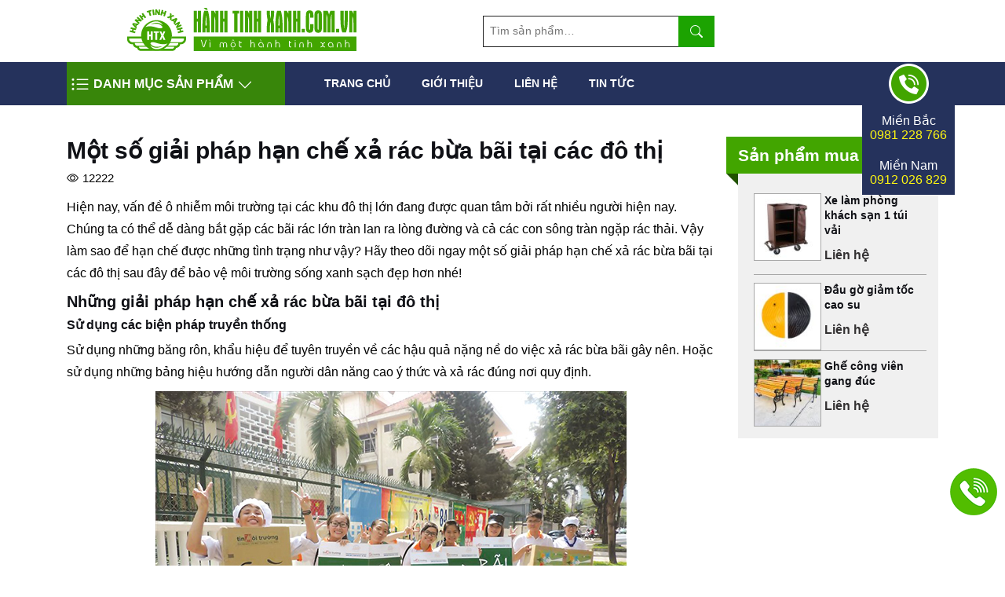

--- FILE ---
content_type: text/html; charset=UTF-8
request_url: https://hanhtinhxanh.vn/giai-phap-han-che-xa-rac-bua-bai-tai-cac-do-thi/
body_size: 23289
content:
<!DOCTYPE html>
<html lang="vi">
<head>
    <meta charset="UTF-8"/>
    <meta name="viewport" content="width=device-width, initial-scale=1"/>
    <meta name='dmca-site-verification' content='bkhyZHNTb3BnM3dqVUsyMkJEYkI0dz090' />
    <link rel="profile" href="https://gmpg.org/xfn/11"/>
    <link rel="dns-prefetch" href="https://stats.g.doubleclick.net">
    <link rel="preconnect" href="https://stats.g.doubleclick.net">
    <link rel="dns-prefetch" href="https://www.google.com.vn">
    <link rel="preconnect" href="https://www.google.com.vn">
    <link rel="dns-prefetch" href="https://www.google-analytics.com">
    <link rel="preconnect" href="https://www.google-analytics.com">
    <link rel="dns-prefetch" href="https://images.dmca.com">
    <link rel="preconnect" href="https://images.dmca.com">
    <link rel="dns-prefetch" href="https://www.youtube-nocookie.com">
    <link rel="preconnect" href="https://www.youtube-nocookie.com">
    <link rel="preload" href="https://hanhtinhxanh.vn/wp-content/uploads/2021/01/banner_1.jpg" as="image"
          media="(min-width: 350px)">
        <link rel="icon" href="https://hanhtinhxanh.vn/wp-content/uploads/2021/09/favicon.ico">
    <link rel="apple-touch-icon" href="https://hanhtinhxanh.vn/wp-content/uploads/2021/09/favicon.ico">
    <script type="application/ld+json">
        {
            "@context": "https://schema.org",
            "@type": "LocalBusiness",
            "name": "Công Ty Cổ Phần Thương Mại Và Dịch Vụ Hành Tinh Xanh",
            "image": "https://hanhtinhxanh.vn/wp-content/uploads/2021/01/logo.png",
            "@id": "",
            "url": "https://hanhtinhxanh.vn",
            "telephone": "024.7307.5955",
            "address": {
                "@type": "PostalAddress",
                "streetAddress": "524 Minh Khai, phường Vĩnh Tuy, quận Hai Bà Trưng",
                "addressLocality": "Hà Nội",
                "postalCode": "100000",
                "addressCountry": "VN"
            },
            "geo": {
                "@type": "GeoCoordinates",
                "latitude": 20.9984317,
                "longitude": 105.8689692
            },
            "openingHoursSpecification": {
                "@type": "OpeningHoursSpecification",
                "dayOfWeek": [
                    "Monday",
                    "Tuesday",
                    "Wednesday",
                    "Thursday",
                    "Friday",
                    "Saturday"
                ],
                "opens": "06:00",
                "closes": "19:00"
            }
        }
    </script>
    <meta name="google-site-verification" content="UK2n0ZDyQqh1E4d0-wvFDVUGqqZfWX_Ws-VZW2JxF2g" />
    <!-- Google Tag Manager -->
    <script>(function(w,d,s,l,i){w[l]=w[l]||[];w[l].push({'gtm.start':
                new Date().getTime(),event:'gtm.js'});var f=d.getElementsByTagName(s)[0],
            j=d.createElement(s),dl=l!='dataLayer'?'&l='+l:'';j.async=true;j.src=
            'https://www.googletagmanager.com/gtm.js?id='+i+dl;f.parentNode.insertBefore(j,f);
        })(window,document,'script','dataLayer','GTM-WBN38PL');</script>
    <!-- End Google Tag Manager -->
    <meta name="cystack-verification" content="5dd53e397a02024625d9b2e266f101d4"/>
    <meta name='robots' content='index, follow, max-image-preview:large, max-snippet:-1, max-video-preview:-1' />
	<style>img:is([sizes="auto" i], [sizes^="auto," i]) { contain-intrinsic-size: 3000px 1500px }</style>
	
	<!-- This site is optimized with the Yoast SEO plugin v25.8 - https://yoast.com/wordpress/plugins/seo/ -->
	<title>Một số giải pháp hạn chế xả rác bừa bãi tại các đô thị</title>
	<meta name="description" content="Hãy theo dõi ngay một số giải pháp hạn chế xả rác bừa bãi tại các đô thị sau đây để bảo vệ môi trường sống xanh sạch đẹp hơn nhé!" />
	<link rel="canonical" href="https://hanhtinhxanh.vn/giai-phap-han-che-xa-rac-bua-bai-tai-cac-do-thi/" />
	<meta property="og:locale" content="vi_VN" />
	<meta property="og:type" content="article" />
	<meta property="og:title" content="Một số giải pháp hạn chế xả rác bừa bãi tại các đô thị" />
	<meta property="og:description" content="Hãy theo dõi ngay một số giải pháp hạn chế xả rác bừa bãi tại các đô thị sau đây để bảo vệ môi trường sống xanh sạch đẹp hơn nhé!" />
	<meta property="og:url" content="https://hanhtinhxanh.vn/giai-phap-han-che-xa-rac-bua-bai-tai-cac-do-thi/" />
	<meta property="og:site_name" content="Hành Tinh Xanh" />
	<meta property="article:published_time" content="2021-11-19T02:52:38+00:00" />
	<meta property="article:modified_time" content="2022-04-08T09:06:31+00:00" />
	<meta property="og:image" content="https://hanhtinhxanh.vn/wp-content/uploads/2021/11/giai-phap-han-che-xa-rac-bua-bai-tai-cac-do-thi-3.jpg" />
	<meta property="og:image:width" content="600" />
	<meta property="og:image:height" content="400" />
	<meta property="og:image:type" content="image/jpeg" />
	<meta name="author" content="adminhtx" />
	<meta name="twitter:card" content="summary_large_image" />
	<meta name="twitter:label1" content="Được viết bởi" />
	<meta name="twitter:data1" content="adminhtx" />
	<meta name="twitter:label2" content="Ước tính thời gian đọc" />
	<meta name="twitter:data2" content="3 phút" />
	<script type="application/ld+json" class="yoast-schema-graph">{"@context":"https://schema.org","@graph":[{"@type":"WebPage","@id":"https://hanhtinhxanh.vn/giai-phap-han-che-xa-rac-bua-bai-tai-cac-do-thi/","url":"https://hanhtinhxanh.vn/giai-phap-han-che-xa-rac-bua-bai-tai-cac-do-thi/","name":"Một số giải pháp hạn chế xả rác bừa bãi tại các đô thị","isPartOf":{"@id":"https://hanhtinhxanh.vn/#website"},"primaryImageOfPage":{"@id":"https://hanhtinhxanh.vn/giai-phap-han-che-xa-rac-bua-bai-tai-cac-do-thi/#primaryimage"},"image":{"@id":"https://hanhtinhxanh.vn/giai-phap-han-che-xa-rac-bua-bai-tai-cac-do-thi/#primaryimage"},"thumbnailUrl":"https://hanhtinhxanh.vn/wp-content/uploads/2021/11/giai-phap-han-che-xa-rac-bua-bai-tai-cac-do-thi-3.jpg","datePublished":"2021-11-19T02:52:38+00:00","dateModified":"2022-04-08T09:06:31+00:00","author":{"@id":"https://hanhtinhxanh.vn/#/schema/person/cc979842807b0e271967c0e7e3022ba8"},"description":"Hãy theo dõi ngay một số giải pháp hạn chế xả rác bừa bãi tại các đô thị sau đây để bảo vệ môi trường sống xanh sạch đẹp hơn nhé!","breadcrumb":{"@id":"https://hanhtinhxanh.vn/giai-phap-han-che-xa-rac-bua-bai-tai-cac-do-thi/#breadcrumb"},"inLanguage":"vi","potentialAction":[{"@type":"ReadAction","target":["https://hanhtinhxanh.vn/giai-phap-han-che-xa-rac-bua-bai-tai-cac-do-thi/"]}]},{"@type":"ImageObject","inLanguage":"vi","@id":"https://hanhtinhxanh.vn/giai-phap-han-che-xa-rac-bua-bai-tai-cac-do-thi/#primaryimage","url":"https://hanhtinhxanh.vn/wp-content/uploads/2021/11/giai-phap-han-che-xa-rac-bua-bai-tai-cac-do-thi-3.jpg","contentUrl":"https://hanhtinhxanh.vn/wp-content/uploads/2021/11/giai-phap-han-che-xa-rac-bua-bai-tai-cac-do-thi-3.jpg","width":600,"height":400,"caption":"Một số giải pháp hạn chế xả rác bừa bãi tại các đô thị"},{"@type":"BreadcrumbList","@id":"https://hanhtinhxanh.vn/giai-phap-han-che-xa-rac-bua-bai-tai-cac-do-thi/#breadcrumb","itemListElement":[{"@type":"ListItem","position":1,"name":"Home","item":"https://hanhtinhxanh.vn/"},{"@type":"ListItem","position":2,"name":"Một số giải pháp hạn chế xả rác bừa bãi tại các đô thị"}]},{"@type":"WebSite","@id":"https://hanhtinhxanh.vn/#website","url":"https://hanhtinhxanh.vn/","name":"Hành Tinh Xanh","description":"Vì một Hành Tinh Xanh","potentialAction":[{"@type":"SearchAction","target":{"@type":"EntryPoint","urlTemplate":"https://hanhtinhxanh.vn/?s={search_term_string}"},"query-input":{"@type":"PropertyValueSpecification","valueRequired":true,"valueName":"search_term_string"}}],"inLanguage":"vi"},{"@type":"Person","@id":"https://hanhtinhxanh.vn/#/schema/person/cc979842807b0e271967c0e7e3022ba8","name":"adminhtx","image":{"@type":"ImageObject","inLanguage":"vi","@id":"https://hanhtinhxanh.vn/#/schema/person/image/","url":"https://secure.gravatar.com/avatar/1349a602bcc1e8c4066fa4af8505f86e3425a68b9df3a763ec72120006935232?s=96&d=mm&r=g","contentUrl":"https://secure.gravatar.com/avatar/1349a602bcc1e8c4066fa4af8505f86e3425a68b9df3a763ec72120006935232?s=96&d=mm&r=g","caption":"adminhtx"},"sameAs":["https://hanhtinhxanh.vn"]}]}</script>
	<!-- / Yoast SEO plugin. -->


<style id='classic-theme-styles-inline-css' type='text/css'>
/*! This file is auto-generated */
.wp-block-button__link{color:#fff;background-color:#32373c;border-radius:9999px;box-shadow:none;text-decoration:none;padding:calc(.667em + 2px) calc(1.333em + 2px);font-size:1.125em}.wp-block-file__button{background:#32373c;color:#fff;text-decoration:none}
</style>
<style id='global-styles-inline-css' type='text/css'>
:root{--wp--preset--aspect-ratio--square: 1;--wp--preset--aspect-ratio--4-3: 4/3;--wp--preset--aspect-ratio--3-4: 3/4;--wp--preset--aspect-ratio--3-2: 3/2;--wp--preset--aspect-ratio--2-3: 2/3;--wp--preset--aspect-ratio--16-9: 16/9;--wp--preset--aspect-ratio--9-16: 9/16;--wp--preset--color--black: #000000;--wp--preset--color--cyan-bluish-gray: #abb8c3;--wp--preset--color--white: #ffffff;--wp--preset--color--pale-pink: #f78da7;--wp--preset--color--vivid-red: #cf2e2e;--wp--preset--color--luminous-vivid-orange: #ff6900;--wp--preset--color--luminous-vivid-amber: #fcb900;--wp--preset--color--light-green-cyan: #7bdcb5;--wp--preset--color--vivid-green-cyan: #00d084;--wp--preset--color--pale-cyan-blue: #8ed1fc;--wp--preset--color--vivid-cyan-blue: #0693e3;--wp--preset--color--vivid-purple: #9b51e0;--wp--preset--gradient--vivid-cyan-blue-to-vivid-purple: linear-gradient(135deg,rgba(6,147,227,1) 0%,rgb(155,81,224) 100%);--wp--preset--gradient--light-green-cyan-to-vivid-green-cyan: linear-gradient(135deg,rgb(122,220,180) 0%,rgb(0,208,130) 100%);--wp--preset--gradient--luminous-vivid-amber-to-luminous-vivid-orange: linear-gradient(135deg,rgba(252,185,0,1) 0%,rgba(255,105,0,1) 100%);--wp--preset--gradient--luminous-vivid-orange-to-vivid-red: linear-gradient(135deg,rgba(255,105,0,1) 0%,rgb(207,46,46) 100%);--wp--preset--gradient--very-light-gray-to-cyan-bluish-gray: linear-gradient(135deg,rgb(238,238,238) 0%,rgb(169,184,195) 100%);--wp--preset--gradient--cool-to-warm-spectrum: linear-gradient(135deg,rgb(74,234,220) 0%,rgb(151,120,209) 20%,rgb(207,42,186) 40%,rgb(238,44,130) 60%,rgb(251,105,98) 80%,rgb(254,248,76) 100%);--wp--preset--gradient--blush-light-purple: linear-gradient(135deg,rgb(255,206,236) 0%,rgb(152,150,240) 100%);--wp--preset--gradient--blush-bordeaux: linear-gradient(135deg,rgb(254,205,165) 0%,rgb(254,45,45) 50%,rgb(107,0,62) 100%);--wp--preset--gradient--luminous-dusk: linear-gradient(135deg,rgb(255,203,112) 0%,rgb(199,81,192) 50%,rgb(65,88,208) 100%);--wp--preset--gradient--pale-ocean: linear-gradient(135deg,rgb(255,245,203) 0%,rgb(182,227,212) 50%,rgb(51,167,181) 100%);--wp--preset--gradient--electric-grass: linear-gradient(135deg,rgb(202,248,128) 0%,rgb(113,206,126) 100%);--wp--preset--gradient--midnight: linear-gradient(135deg,rgb(2,3,129) 0%,rgb(40,116,252) 100%);--wp--preset--font-size--small: 13px;--wp--preset--font-size--medium: 20px;--wp--preset--font-size--large: 36px;--wp--preset--font-size--x-large: 42px;--wp--preset--spacing--20: 0.44rem;--wp--preset--spacing--30: 0.67rem;--wp--preset--spacing--40: 1rem;--wp--preset--spacing--50: 1.5rem;--wp--preset--spacing--60: 2.25rem;--wp--preset--spacing--70: 3.38rem;--wp--preset--spacing--80: 5.06rem;--wp--preset--shadow--natural: 6px 6px 9px rgba(0, 0, 0, 0.2);--wp--preset--shadow--deep: 12px 12px 50px rgba(0, 0, 0, 0.4);--wp--preset--shadow--sharp: 6px 6px 0px rgba(0, 0, 0, 0.2);--wp--preset--shadow--outlined: 6px 6px 0px -3px rgba(255, 255, 255, 1), 6px 6px rgba(0, 0, 0, 1);--wp--preset--shadow--crisp: 6px 6px 0px rgba(0, 0, 0, 1);}:where(.is-layout-flex){gap: 0.5em;}:where(.is-layout-grid){gap: 0.5em;}body .is-layout-flex{display: flex;}.is-layout-flex{flex-wrap: wrap;align-items: center;}.is-layout-flex > :is(*, div){margin: 0;}body .is-layout-grid{display: grid;}.is-layout-grid > :is(*, div){margin: 0;}:where(.wp-block-columns.is-layout-flex){gap: 2em;}:where(.wp-block-columns.is-layout-grid){gap: 2em;}:where(.wp-block-post-template.is-layout-flex){gap: 1.25em;}:where(.wp-block-post-template.is-layout-grid){gap: 1.25em;}.has-black-color{color: var(--wp--preset--color--black) !important;}.has-cyan-bluish-gray-color{color: var(--wp--preset--color--cyan-bluish-gray) !important;}.has-white-color{color: var(--wp--preset--color--white) !important;}.has-pale-pink-color{color: var(--wp--preset--color--pale-pink) !important;}.has-vivid-red-color{color: var(--wp--preset--color--vivid-red) !important;}.has-luminous-vivid-orange-color{color: var(--wp--preset--color--luminous-vivid-orange) !important;}.has-luminous-vivid-amber-color{color: var(--wp--preset--color--luminous-vivid-amber) !important;}.has-light-green-cyan-color{color: var(--wp--preset--color--light-green-cyan) !important;}.has-vivid-green-cyan-color{color: var(--wp--preset--color--vivid-green-cyan) !important;}.has-pale-cyan-blue-color{color: var(--wp--preset--color--pale-cyan-blue) !important;}.has-vivid-cyan-blue-color{color: var(--wp--preset--color--vivid-cyan-blue) !important;}.has-vivid-purple-color{color: var(--wp--preset--color--vivid-purple) !important;}.has-black-background-color{background-color: var(--wp--preset--color--black) !important;}.has-cyan-bluish-gray-background-color{background-color: var(--wp--preset--color--cyan-bluish-gray) !important;}.has-white-background-color{background-color: var(--wp--preset--color--white) !important;}.has-pale-pink-background-color{background-color: var(--wp--preset--color--pale-pink) !important;}.has-vivid-red-background-color{background-color: var(--wp--preset--color--vivid-red) !important;}.has-luminous-vivid-orange-background-color{background-color: var(--wp--preset--color--luminous-vivid-orange) !important;}.has-luminous-vivid-amber-background-color{background-color: var(--wp--preset--color--luminous-vivid-amber) !important;}.has-light-green-cyan-background-color{background-color: var(--wp--preset--color--light-green-cyan) !important;}.has-vivid-green-cyan-background-color{background-color: var(--wp--preset--color--vivid-green-cyan) !important;}.has-pale-cyan-blue-background-color{background-color: var(--wp--preset--color--pale-cyan-blue) !important;}.has-vivid-cyan-blue-background-color{background-color: var(--wp--preset--color--vivid-cyan-blue) !important;}.has-vivid-purple-background-color{background-color: var(--wp--preset--color--vivid-purple) !important;}.has-black-border-color{border-color: var(--wp--preset--color--black) !important;}.has-cyan-bluish-gray-border-color{border-color: var(--wp--preset--color--cyan-bluish-gray) !important;}.has-white-border-color{border-color: var(--wp--preset--color--white) !important;}.has-pale-pink-border-color{border-color: var(--wp--preset--color--pale-pink) !important;}.has-vivid-red-border-color{border-color: var(--wp--preset--color--vivid-red) !important;}.has-luminous-vivid-orange-border-color{border-color: var(--wp--preset--color--luminous-vivid-orange) !important;}.has-luminous-vivid-amber-border-color{border-color: var(--wp--preset--color--luminous-vivid-amber) !important;}.has-light-green-cyan-border-color{border-color: var(--wp--preset--color--light-green-cyan) !important;}.has-vivid-green-cyan-border-color{border-color: var(--wp--preset--color--vivid-green-cyan) !important;}.has-pale-cyan-blue-border-color{border-color: var(--wp--preset--color--pale-cyan-blue) !important;}.has-vivid-cyan-blue-border-color{border-color: var(--wp--preset--color--vivid-cyan-blue) !important;}.has-vivid-purple-border-color{border-color: var(--wp--preset--color--vivid-purple) !important;}.has-vivid-cyan-blue-to-vivid-purple-gradient-background{background: var(--wp--preset--gradient--vivid-cyan-blue-to-vivid-purple) !important;}.has-light-green-cyan-to-vivid-green-cyan-gradient-background{background: var(--wp--preset--gradient--light-green-cyan-to-vivid-green-cyan) !important;}.has-luminous-vivid-amber-to-luminous-vivid-orange-gradient-background{background: var(--wp--preset--gradient--luminous-vivid-amber-to-luminous-vivid-orange) !important;}.has-luminous-vivid-orange-to-vivid-red-gradient-background{background: var(--wp--preset--gradient--luminous-vivid-orange-to-vivid-red) !important;}.has-very-light-gray-to-cyan-bluish-gray-gradient-background{background: var(--wp--preset--gradient--very-light-gray-to-cyan-bluish-gray) !important;}.has-cool-to-warm-spectrum-gradient-background{background: var(--wp--preset--gradient--cool-to-warm-spectrum) !important;}.has-blush-light-purple-gradient-background{background: var(--wp--preset--gradient--blush-light-purple) !important;}.has-blush-bordeaux-gradient-background{background: var(--wp--preset--gradient--blush-bordeaux) !important;}.has-luminous-dusk-gradient-background{background: var(--wp--preset--gradient--luminous-dusk) !important;}.has-pale-ocean-gradient-background{background: var(--wp--preset--gradient--pale-ocean) !important;}.has-electric-grass-gradient-background{background: var(--wp--preset--gradient--electric-grass) !important;}.has-midnight-gradient-background{background: var(--wp--preset--gradient--midnight) !important;}.has-small-font-size{font-size: var(--wp--preset--font-size--small) !important;}.has-medium-font-size{font-size: var(--wp--preset--font-size--medium) !important;}.has-large-font-size{font-size: var(--wp--preset--font-size--large) !important;}.has-x-large-font-size{font-size: var(--wp--preset--font-size--x-large) !important;}
:where(.wp-block-post-template.is-layout-flex){gap: 1.25em;}:where(.wp-block-post-template.is-layout-grid){gap: 1.25em;}
:where(.wp-block-columns.is-layout-flex){gap: 2em;}:where(.wp-block-columns.is-layout-grid){gap: 2em;}
:root :where(.wp-block-pullquote){font-size: 1.5em;line-height: 1.6;}
</style>
<link rel='preload' as='style' onload="this.onload=null;this.rel='stylesheet'"
id='contact-form-7' href='https://hanhtinhxanh.vn/wp-content/plugins/contact-form-7/includes/css/styles.css?ver=6.1.1' type='text/css' media='all' /><link rel='preload' as='style' onload="this.onload=null;this.rel='stylesheet'"
id='toc-screen' href='https://hanhtinhxanh.vn/wp-content/plugins/table-of-contents-plus/screen.min.css?ver=2411.1' type='text/css' media='all' /><style id='woocommerce-inline-inline-css' type='text/css'>
.woocommerce form .form-row .required { visibility: visible; }
</style>
<link rel='preload' as='style' onload="this.onload=null;this.rel='stylesheet'"
id='brands-styles' href='https://hanhtinhxanh.vn/wp-content/plugins/woocommerce/assets/css/brands.css?ver=10.1.3' type='text/css' media='all' /><link rel='preload' as='style' onload="this.onload=null;this.rel='stylesheet'"
id='owl-carousel' href='https://hanhtinhxanh.vn/wp-content/themes/shopping/css/owl.carousel.min.css?ver=6.8.3' type='text/css' media='all' /><link rel='preload' as='style' onload="this.onload=null;this.rel='stylesheet'"
id='slick' href='https://hanhtinhxanh.vn/wp-content/themes/shopping/css/slick.css?ver=6.8.3' type='text/css' media='all' /><link rel='stylesheet' id='critical-style-css' href='https://hanhtinhxanh.vn/wp-content/themes/shopping/css/critical-css.css?ver=6.8.3' type='text/css' media='all' />
<link rel='preload' as='style' onload="this.onload=null;this.rel='stylesheet'"
id='abit-style' href='https://hanhtinhxanh.vn/wp-content/themes/shopping/style.css?ver=6.8.3' type='text/css' media='all' /><link rel='preload' as='style' onload="this.onload=null;this.rel='stylesheet'"
id='abit-stylev-v2' href='https://hanhtinhxanh.vn/wp-content/themes/shopping/css/stylev2.css?ver=6.8.3' type='text/css' media='all' /><script type="text/javascript" src="https://hanhtinhxanh.vn/wp-includes/js/jquery/jquery.min.js" id="jquery-js"></script>
<script src="https://hanhtinhxanh.vn/wp-content/plugins/woocommerce/assets/js/jquery-blockui/jquery.blockUI.min.js?ver=2.7.0-wc.10.1.3" defer type="text/javascript"></script>
<script type="text/javascript" id="wc-add-to-cart-js-extra">
/* <![CDATA[ */
var wc_add_to_cart_params = {"ajax_url":"\/wp-admin\/admin-ajax.php","wc_ajax_url":"\/?wc-ajax=%%endpoint%%","i18n_view_cart":"Xem gi\u1ecf h\u00e0ng","cart_url":"https:\/\/hanhtinhxanh.vn\/checkout\/","is_cart":"","cart_redirect_after_add":"no"};
/* ]]> */
</script>
<script src="https://hanhtinhxanh.vn/wp-content/plugins/woocommerce/assets/js/frontend/add-to-cart.min.js?ver=10.1.3" defer type="text/javascript"></script>
<script src="https://hanhtinhxanh.vn/wp-content/plugins/woocommerce/assets/js/js-cookie/js.cookie.min.js?ver=2.1.4-wc.10.1.3" defer type="text/javascript"></script>
<script type="text/javascript" id="woocommerce-js-extra">
/* <![CDATA[ */
var woocommerce_params = {"ajax_url":"\/wp-admin\/admin-ajax.php","wc_ajax_url":"\/?wc-ajax=%%endpoint%%","i18n_password_show":"Hi\u1ec3n th\u1ecb m\u1eadt kh\u1ea9u","i18n_password_hide":"\u1ea8n m\u1eadt kh\u1ea9u"};
/* ]]> */
</script>
<script src="https://hanhtinhxanh.vn/wp-content/plugins/woocommerce/assets/js/frontend/woocommerce.min.js?ver=10.1.3" defer type="text/javascript"></script>
<link rel="https://api.w.org/" href="https://hanhtinhxanh.vn/wp-json/" /><link rel="alternate" title="JSON" type="application/json" href="https://hanhtinhxanh.vn/wp-json/wp/v2/posts/4162" /><link rel="EditURI" type="application/rsd+xml" title="RSD" href="https://hanhtinhxanh.vn/xmlrpc.php?rsd" />
<meta name="generator" content="WordPress 6.8.3" />
<meta name="generator" content="WooCommerce 10.1.3" />
<link rel='shortlink' href='https://hanhtinhxanh.vn/?p=4162' />
<link rel="alternate" title="oNhúng (JSON)" type="application/json+oembed" href="https://hanhtinhxanh.vn/wp-json/oembed/1.0/embed?url=https%3A%2F%2Fhanhtinhxanh.vn%2Fgiai-phap-han-che-xa-rac-bua-bai-tai-cac-do-thi%2F" />
<link rel="alternate" title="oNhúng (XML)" type="text/xml+oembed" href="https://hanhtinhxanh.vn/wp-json/oembed/1.0/embed?url=https%3A%2F%2Fhanhtinhxanh.vn%2Fgiai-phap-han-che-xa-rac-bua-bai-tai-cac-do-thi%2F&#038;format=xml" />
<meta name="google-site-verification" content="dcgnYd2FrrqgjdzFXNaNmJxZECICyaYa5GH-8ftjC3Q" />	<noscript><style>.woocommerce-product-gallery{ opacity: 1 !important; }</style></noscript>
	<style type="text/css">.recentcomments a{display:inline !important;padding:0 !important;margin:0 !important;}</style>
</head>

<body class="wp-singular post-template-default single single-post postid-4162 single-format-standard wp-embed-responsive wp-theme-shopping theme-shopping woocommerce-no-js">
<!-- Google Tag Manager (noscript) -->
<noscript><iframe src="https://www.googletagmanager.com/ns.html?id=GTM-WBN38PL"
                  height="0" width="0" style="display:none;visibility:hidden"></iframe></noscript>
<!-- End Google Tag Manager (noscript) -->
<div id="page" class="site">
    <header id="masthead" class="site-header type_2">
        <div class="middle_header">
            <div class="container">
                <div class="row align-items-center row_wrap_mobile">
                    <div class="col-4 nav-header nav-mobile">
                        <div class="nav-toggles">
                            <svg width="1em" height="1em" viewBox="0 0 16 16" class="bi bi-list-ul" fill="currentColor"
                                 xmlns="http://www.w3.org/2000/svg">
                                <path fill-rule="evenodd"
                                      d="M5 11.5a.5.5 0 0 1 .5-.5h9a.5.5 0 0 1 0 1h-9a.5.5 0 0 1-.5-.5zm0-4a.5.5 0 0 1 .5-.5h9a.5.5 0 0 1 0 1h-9a.5.5 0 0 1-.5-.5zm0-4a.5.5 0 0 1 .5-.5h9a.5.5 0 0 1 0 1h-9a.5.5 0 0 1-.5-.5zm-3 1a1 1 0 1 0 0-2 1 1 0 0 0 0 2zm0 4a1 1 0 1 0 0-2 1 1 0 0 0 0 2zm0 4a1 1 0 1 0 0-2 1 1 0 0 0 0 2z"/>
                            </svg>
                        </div>
                    </div>
<!--                    <div class="col-2 col-md-3">-->
<!--                        <div class="box-icon">-->
<!--                            --><!--                        </div>-->
<!--                    </div>-->
                    <div class="col-8 col-md-4 col-lg-5">
                        <div class="logo text-center">
                            <a href="https://hanhtinhxanh.vn" aria-label="Hành Tinh Xanh">
                                <img src="https://hanhtinhxanh.vn/wp-content/uploads/2021/01/logo.png"
                                     alt="Hành Tinh Xanh"
                                     title="Hành Tinh Xanh"
                                     width="292"
                                     height="55">
                            </a>
                        </div>
                    </div>
                    <div class="col-md-5 col-lg-4">
                        <div class="header-right d-flex justify-content-between align-items-center">
                            <!--                            <a data-toggle="collapse" href="#search-box" role="button" aria-expanded="false"-->
                            <!--                               aria-controls="search-box" class="collapsed ic-search-mobile"><i-->
                            <!--                                        class="fas fa-search"></i></a>-->
                            <div class="header_search collapse" id="search-box">
                                <div class="widget woocommerce widget_product_search"><form role="search" method="get" class="woocommerce-product-search" action="https://hanhtinhxanh.vn/">
	<input type="search" id="woocommerce-product-search-field-0" class="search-field" placeholder="Tìm sản phẩm&hellip;" value="" name="s" />
    <label class="screen-reader-text" for="woocommerce-product-search-field-0"></label>
    <button type="submit" aria-label="search" value="Tìm kiếm"><svg width="1em" height="1em" viewBox="0 0 16 16" class="bi bi-search" fill="currentColor" xmlns="http://www.w3.org/2000/svg">
            <path fill-rule="evenodd" d="M10.442 10.442a1 1 0 0 1 1.415 0l3.85 3.85a1 1 0 0 1-1.414 1.415l-3.85-3.85a1 1 0 0 1 0-1.415z"/>
            <path fill-rule="evenodd" d="M6.5 12a5.5 5.5 0 1 0 0-11 5.5 5.5 0 0 0 0 11zM13 6.5a6.5 6.5 0 1 1-13 0 6.5 6.5 0 0 1 13 0z"/>
        </svg></button>
	<input type="hidden" name="post_type" value="product" />
</form>
</div>                            </div>
                        </div>
                    </div>
                </div>
            </div>
        </div>
                <div class="nav-overlay-panel"></div>
        <div class="bottom_header fixed">
            <div class="container">
                <div class="menu-wrap row">
                    <div class="menu-wrap__left">
                        <div class="menu-product-cat">
                            <div class="open-cat-menu">
                                <svg width="1em" height="1em" viewBox="0 0 16 16" class="bi bi-list-ul"
                                     fill="currentColor"
                                     xmlns="http://www.w3.org/2000/svg">
                                    <path fill-rule="evenodd"
                                          d="M5 11.5a.5.5 0 0 1 .5-.5h9a.5.5 0 0 1 0 1h-9a.5.5 0 0 1-.5-.5zm0-4a.5.5 0 0 1 .5-.5h9a.5.5 0 0 1 0 1h-9a.5.5 0 0 1-.5-.5zm0-4a.5.5 0 0 1 .5-.5h9a.5.5 0 0 1 0 1h-9a.5.5 0 0 1-.5-.5zm-3 1a1 1 0 1 0 0-2 1 1 0 0 0 0 2zm0 4a1 1 0 1 0 0-2 1 1 0 0 0 0 2zm0 4a1 1 0 1 0 0-2 1 1 0 0 0 0 2z"/>
                                </svg><span>Danh Mục sản phẩm</span><svg width="1em" height="1em" viewBox="0 0 16 16" class="bi bi-chevron-down"
                                     fill="currentColor" xmlns="http://www.w3.org/2000/svg">
                                    <path fill-rule="evenodd"
                                          d="M1.646 4.646a.5.5 0 0 1 .708 0L8 10.293l5.646-5.647a.5.5 0 0 1 .708.708l-6 6a.5.5 0 0 1-.708 0l-6-6a.5.5 0 0 1 0-.708z"/>
                                </svg>
                            </div>
                            <div class="product-cat-wrap">
                                <ul class="cat_nav">
                                                                                <li class="nav-item has-child">
                                                <a href="https://hanhtinhxanh.vn/thung-rac/">
                                                    <img src="https://hanhtinhxanh.vn/wp-content/uploads/2021/01/thung-rac.png"
                                                         width="19"
                                                         height="23"
                                                         alt="Thùng rác">
                                                    Thùng rác                                                    <svg width="1em" height="1em" viewBox="0 0 16 16"
                                                         class="bi bi-chevron-right" fill="currentColor"
                                                         xmlns="http://www.w3.org/2000/svg">
                                                        <path fill-rule="evenodd"
                                                              d="M4.646 1.646a.5.5 0 0 1 .708 0l6 6a.5.5 0 0 1 0 .708l-6 6a.5.5 0 0 1-.708-.708L10.293 8 4.646 2.354a.5.5 0 0 1 0-.708z"/>
                                                    </svg>
                                                </a>
                                                                                                <ul class="submenu bg-size-cover bg-pst-center bg-no-repeat lazy-background"
                                                    style='background-image: url("data:image/svg+xml,%3Csvg%20xmlns=%22http://www.w3.org/2000/svg%22%20viewBox=%220%200%20820%20360%22%3E%3C/svg%3E")'
                                                    data-background="https://hanhtinhxanh.vn/wp-content/uploads/2021/01/bg-thung-rac.jpg">
                                                                                                            <li class="nav-item">
                                                            <a href="https://hanhtinhxanh.vn/thung-rac/thung-rac-da/ ">
                                                                <svg width="1em" height="1em" viewBox="0 0 16 16"
                                                                     class="bi bi-square-fill" fill="currentColor"
                                                                     xmlns="http://www.w3.org/2000/svg">
                                                                    <path d="M0 2a2 2 0 0 1 2-2h12a2 2 0 0 1 2 2v12a2 2 0 0 1-2 2H2a2 2 0 0 1-2-2V2z"/>
                                                                </svg> Thùng rác đá                                                            </a>
                                                        </li>
                                                                                                            <li class="nav-item">
                                                            <a href="https://hanhtinhxanh.vn/thung-rac/thung-rac-go/ ">
                                                                <svg width="1em" height="1em" viewBox="0 0 16 16"
                                                                     class="bi bi-square-fill" fill="currentColor"
                                                                     xmlns="http://www.w3.org/2000/svg">
                                                                    <path d="M0 2a2 2 0 0 1 2-2h12a2 2 0 0 1 2 2v12a2 2 0 0 1-2 2H2a2 2 0 0 1-2-2V2z"/>
                                                                </svg> Thùng rác gỗ                                                            </a>
                                                        </li>
                                                                                                            <li class="nav-item">
                                                            <a href="https://hanhtinhxanh.vn/thung-rac/thung-rac-inox/ ">
                                                                <svg width="1em" height="1em" viewBox="0 0 16 16"
                                                                     class="bi bi-square-fill" fill="currentColor"
                                                                     xmlns="http://www.w3.org/2000/svg">
                                                                    <path d="M0 2a2 2 0 0 1 2-2h12a2 2 0 0 1 2 2v12a2 2 0 0 1-2 2H2a2 2 0 0 1-2-2V2z"/>
                                                                </svg> Thùng rác inox                                                            </a>
                                                        </li>
                                                                                                            <li class="nav-item">
                                                            <a href="https://hanhtinhxanh.vn/thung-rac/thung-rac-nhua/ ">
                                                                <svg width="1em" height="1em" viewBox="0 0 16 16"
                                                                     class="bi bi-square-fill" fill="currentColor"
                                                                     xmlns="http://www.w3.org/2000/svg">
                                                                    <path d="M0 2a2 2 0 0 1 2-2h12a2 2 0 0 1 2 2v12a2 2 0 0 1-2 2H2a2 2 0 0 1-2-2V2z"/>
                                                                </svg> Thùng rác nhựa                                                            </a>
                                                        </li>
                                                                                                            <li class="nav-item">
                                                            <a href="https://hanhtinhxanh.vn/thung-rac/thung-rac-thep-phun-son/ ">
                                                                <svg width="1em" height="1em" viewBox="0 0 16 16"
                                                                     class="bi bi-square-fill" fill="currentColor"
                                                                     xmlns="http://www.w3.org/2000/svg">
                                                                    <path d="M0 2a2 2 0 0 1 2-2h12a2 2 0 0 1 2 2v12a2 2 0 0 1-2 2H2a2 2 0 0 1-2-2V2z"/>
                                                                </svg> Thùng rác thép phun sơn                                                            </a>
                                                        </li>
                                                                                                            <li class="nav-item">
                                                            <a href="https://hanhtinhxanh.vn/thung-rac/xe-day-rac/ ">
                                                                <svg width="1em" height="1em" viewBox="0 0 16 16"
                                                                     class="bi bi-square-fill" fill="currentColor"
                                                                     xmlns="http://www.w3.org/2000/svg">
                                                                    <path d="M0 2a2 2 0 0 1 2-2h12a2 2 0 0 1 2 2v12a2 2 0 0 1-2 2H2a2 2 0 0 1-2-2V2z"/>
                                                                </svg> Xe đẩy rác                                                            </a>
                                                        </li>
                                                                                                    </ul>
                                            </li>
                                                                                    <li class="nav-item has-child">
                                                <a href="https://hanhtinhxanh.vn/xe-day-phuc-vu/">
                                                    <img src="https://hanhtinhxanh.vn/wp-content/uploads/2021/01/xe-day-phuc-vu.png"
                                                         width="24"
                                                         height="24"
                                                         alt="Xe đẩy phục vụ">
                                                    Xe đẩy phục vụ                                                    <svg width="1em" height="1em" viewBox="0 0 16 16"
                                                         class="bi bi-chevron-right" fill="currentColor"
                                                         xmlns="http://www.w3.org/2000/svg">
                                                        <path fill-rule="evenodd"
                                                              d="M4.646 1.646a.5.5 0 0 1 .708 0l6 6a.5.5 0 0 1 0 .708l-6 6a.5.5 0 0 1-.708-.708L10.293 8 4.646 2.354a.5.5 0 0 1 0-.708z"/>
                                                    </svg>
                                                </a>
                                                                                                <ul class="submenu bg-size-cover bg-pst-center bg-no-repeat lazy-background"
                                                    style='background-image: url("data:image/svg+xml,%3Csvg%20xmlns=%22http://www.w3.org/2000/svg%22%20viewBox=%220%200%20820%20360%22%3E%3C/svg%3E")'
                                                    data-background="https://hanhtinhxanh.vn/wp-content/uploads/2021/01/bg-menu-thiet-bi-khach-san.jpg">
                                                                                                            <li class="nav-item">
                                                            <a href="https://hanhtinhxanh.vn/xe-day-phuc-vu/xe-day-hanh-ly/ ">
                                                                <svg width="1em" height="1em" viewBox="0 0 16 16"
                                                                     class="bi bi-square-fill" fill="currentColor"
                                                                     xmlns="http://www.w3.org/2000/svg">
                                                                    <path d="M0 2a2 2 0 0 1 2-2h12a2 2 0 0 1 2 2v12a2 2 0 0 1-2 2H2a2 2 0 0 1-2-2V2z"/>
                                                                </svg> Xe đẩy hành lý                                                            </a>
                                                        </li>
                                                                                                            <li class="nav-item">
                                                            <a href="https://hanhtinhxanh.vn/xe-day-phuc-vu/xe-day-ruou/ ">
                                                                <svg width="1em" height="1em" viewBox="0 0 16 16"
                                                                     class="bi bi-square-fill" fill="currentColor"
                                                                     xmlns="http://www.w3.org/2000/svg">
                                                                    <path d="M0 2a2 2 0 0 1 2-2h12a2 2 0 0 1 2 2v12a2 2 0 0 1-2 2H2a2 2 0 0 1-2-2V2z"/>
                                                                </svg> Xe đẩy rượu                                                            </a>
                                                        </li>
                                                                                                            <li class="nav-item">
                                                            <a href="https://hanhtinhxanh.vn/xe-day-phuc-vu/xe-giat-la/ ">
                                                                <svg width="1em" height="1em" viewBox="0 0 16 16"
                                                                     class="bi bi-square-fill" fill="currentColor"
                                                                     xmlns="http://www.w3.org/2000/svg">
                                                                    <path d="M0 2a2 2 0 0 1 2-2h12a2 2 0 0 1 2 2v12a2 2 0 0 1-2 2H2a2 2 0 0 1-2-2V2z"/>
                                                                </svg> Xe giặt là                                                            </a>
                                                        </li>
                                                                                                            <li class="nav-item">
                                                            <a href="https://hanhtinhxanh.vn/xe-day-phuc-vu/xe-lam-buong-phong/ ">
                                                                <svg width="1em" height="1em" viewBox="0 0 16 16"
                                                                     class="bi bi-square-fill" fill="currentColor"
                                                                     xmlns="http://www.w3.org/2000/svg">
                                                                    <path d="M0 2a2 2 0 0 1 2-2h12a2 2 0 0 1 2 2v12a2 2 0 0 1-2 2H2a2 2 0 0 1-2-2V2z"/>
                                                                </svg> Xe làm buồng phòng                                                            </a>
                                                        </li>
                                                                                                            <li class="nav-item">
                                                            <a href="https://hanhtinhxanh.vn/xe-day-phuc-vu/xe-phuc-vu-ban/ ">
                                                                <svg width="1em" height="1em" viewBox="0 0 16 16"
                                                                     class="bi bi-square-fill" fill="currentColor"
                                                                     xmlns="http://www.w3.org/2000/svg">
                                                                    <path d="M0 2a2 2 0 0 1 2-2h12a2 2 0 0 1 2 2v12a2 2 0 0 1-2 2H2a2 2 0 0 1-2-2V2z"/>
                                                                </svg> Xe phục vụ bàn                                                            </a>
                                                        </li>
                                                                                                    </ul>
                                            </li>
                                                                                    <li class="nav-item has-child">
                                                <a href="https://hanhtinhxanh.vn/thiet-bi-su-kien/">
                                                    <img src="https://hanhtinhxanh.vn/wp-content/uploads/2021/01/cot-chan-inox.png"
                                                         width="26"
                                                         height="18"
                                                         alt="Thiết bị sự kiện">
                                                    Thiết bị sự kiện                                                    <svg width="1em" height="1em" viewBox="0 0 16 16"
                                                         class="bi bi-chevron-right" fill="currentColor"
                                                         xmlns="http://www.w3.org/2000/svg">
                                                        <path fill-rule="evenodd"
                                                              d="M4.646 1.646a.5.5 0 0 1 .708 0l6 6a.5.5 0 0 1 0 .708l-6 6a.5.5 0 0 1-.708-.708L10.293 8 4.646 2.354a.5.5 0 0 1 0-.708z"/>
                                                    </svg>
                                                </a>
                                                                                                <ul class="submenu bg-size-cover bg-pst-center bg-no-repeat lazy-background"
                                                    style='background-image: url("data:image/svg+xml,%3Csvg%20xmlns=%22http://www.w3.org/2000/svg%22%20viewBox=%220%200%20820%20360%22%3E%3C/svg%3E")'
                                                    data-background="https://hanhtinhxanh.vn/wp-content/uploads/2021/01/bg-menu-cot-chan-inox.jpg">
                                                                                                            <li class="nav-item">
                                                            <a href="https://hanhtinhxanh.vn/thiet-bi-su-kien/buc-phat-bieu/ ">
                                                                <svg width="1em" height="1em" viewBox="0 0 16 16"
                                                                     class="bi bi-square-fill" fill="currentColor"
                                                                     xmlns="http://www.w3.org/2000/svg">
                                                                    <path d="M0 2a2 2 0 0 1 2-2h12a2 2 0 0 1 2 2v12a2 2 0 0 1-2 2H2a2 2 0 0 1-2-2V2z"/>
                                                                </svg> Bục phát biểu                                                            </a>
                                                        </li>
                                                                                                            <li class="nav-item">
                                                            <a href="https://hanhtinhxanh.vn/thiet-bi-su-kien/cot-chan-inox/ ">
                                                                <svg width="1em" height="1em" viewBox="0 0 16 16"
                                                                     class="bi bi-square-fill" fill="currentColor"
                                                                     xmlns="http://www.w3.org/2000/svg">
                                                                    <path d="M0 2a2 2 0 0 1 2-2h12a2 2 0 0 1 2 2v12a2 2 0 0 1-2 2H2a2 2 0 0 1-2-2V2z"/>
                                                                </svg> Cột chắn inox                                                            </a>
                                                        </li>
                                                                                                    </ul>
                                            </li>
                                                                                    <li class="nav-item has-child">
                                                <a href="https://hanhtinhxanh.vn/thiet-bi-khach-san/">
                                                    <img src="https://hanhtinhxanh.vn/wp-content/uploads/2021/01/thiet-bi-khach-san.png"
                                                         width="18"
                                                         height="18"
                                                         alt="Thiết bị khách sạn">
                                                    Thiết bị khách sạn                                                    <svg width="1em" height="1em" viewBox="0 0 16 16"
                                                         class="bi bi-chevron-right" fill="currentColor"
                                                         xmlns="http://www.w3.org/2000/svg">
                                                        <path fill-rule="evenodd"
                                                              d="M4.646 1.646a.5.5 0 0 1 .708 0l6 6a.5.5 0 0 1 0 .708l-6 6a.5.5 0 0 1-.708-.708L10.293 8 4.646 2.354a.5.5 0 0 1 0-.708z"/>
                                                    </svg>
                                                </a>
                                                                                                <ul class="submenu bg-size-cover bg-pst-center bg-no-repeat lazy-background"
                                                    style='background-image: url("data:image/svg+xml,%3Csvg%20xmlns=%22http://www.w3.org/2000/svg%22%20viewBox=%220%200%20820%20360%22%3E%3C/svg%3E")'
                                                    data-background="https://hanhtinhxanh.vn/wp-content/uploads/2021/01/bg-menu-thiet-bi-khach-san.jpg">
                                                                                                            <li class="nav-item">
                                                            <a href="https://hanhtinhxanh.vn/thiet-bi-khach-san/cay-treo-quan-ao/ ">
                                                                <svg width="1em" height="1em" viewBox="0 0 16 16"
                                                                     class="bi bi-square-fill" fill="currentColor"
                                                                     xmlns="http://www.w3.org/2000/svg">
                                                                    <path d="M0 2a2 2 0 0 1 2-2h12a2 2 0 0 1 2 2v12a2 2 0 0 1-2 2H2a2 2 0 0 1-2-2V2z"/>
                                                                </svg> Cây treo quần áo                                                            </a>
                                                        </li>
                                                                                                            <li class="nav-item">
                                                            <a href="https://hanhtinhxanh.vn/thiet-bi-khach-san/do-dung-nha-hang/ ">
                                                                <svg width="1em" height="1em" viewBox="0 0 16 16"
                                                                     class="bi bi-square-fill" fill="currentColor"
                                                                     xmlns="http://www.w3.org/2000/svg">
                                                                    <path d="M0 2a2 2 0 0 1 2-2h12a2 2 0 0 1 2 2v12a2 2 0 0 1-2 2H2a2 2 0 0 1-2-2V2z"/>
                                                                </svg> Đồ dùng nhà hàng                                                            </a>
                                                        </li>
                                                                                                            <li class="nav-item">
                                                            <a href="https://hanhtinhxanh.vn/thiet-bi-khach-san/giuong-phu-khach-san/ ">
                                                                <svg width="1em" height="1em" viewBox="0 0 16 16"
                                                                     class="bi bi-square-fill" fill="currentColor"
                                                                     xmlns="http://www.w3.org/2000/svg">
                                                                    <path d="M0 2a2 2 0 0 1 2-2h12a2 2 0 0 1 2 2v12a2 2 0 0 1-2 2H2a2 2 0 0 1-2-2V2z"/>
                                                                </svg> Giường phụ khách sạn                                                            </a>
                                                        </li>
                                                                                                            <li class="nav-item">
                                                            <a href="https://hanhtinhxanh.vn/thiet-bi-khach-san/ke-de-hanh-ly/ ">
                                                                <svg width="1em" height="1em" viewBox="0 0 16 16"
                                                                     class="bi bi-square-fill" fill="currentColor"
                                                                     xmlns="http://www.w3.org/2000/svg">
                                                                    <path d="M0 2a2 2 0 0 1 2-2h12a2 2 0 0 1 2 2v12a2 2 0 0 1-2 2H2a2 2 0 0 1-2-2V2z"/>
                                                                </svg> Kệ để hành lý                                                            </a>
                                                        </li>
                                                                                                    </ul>
                                            </li>
                                                                                    <li class="nav-item has-child">
                                                <a href="https://hanhtinhxanh.vn/do-dung-ngoai-troi/">
                                                    <img src="https://hanhtinhxanh.vn/wp-content/uploads/2021/01/thiet-bi-ngoai-canh.png"
                                                         width="21"
                                                         height="23"
                                                         alt="Đồ dùng ngoài trời">
                                                    Đồ dùng ngoài trời                                                    <svg width="1em" height="1em" viewBox="0 0 16 16"
                                                         class="bi bi-chevron-right" fill="currentColor"
                                                         xmlns="http://www.w3.org/2000/svg">
                                                        <path fill-rule="evenodd"
                                                              d="M4.646 1.646a.5.5 0 0 1 .708 0l6 6a.5.5 0 0 1 0 .708l-6 6a.5.5 0 0 1-.708-.708L10.293 8 4.646 2.354a.5.5 0 0 1 0-.708z"/>
                                                    </svg>
                                                </a>
                                                                                                <ul class="submenu bg-size-cover bg-pst-center bg-no-repeat lazy-background"
                                                    style='background-image: url("data:image/svg+xml,%3Csvg%20xmlns=%22http://www.w3.org/2000/svg%22%20viewBox=%220%200%20820%20360%22%3E%3C/svg%3E")'
                                                    data-background="https://hanhtinhxanh.vn/wp-content/uploads/2021/01/bg-menu-thiet-bi-ngoai-canh.jpg">
                                                                                                            <li class="nav-item">
                                                            <a href="https://hanhtinhxanh.vn/do-dung-ngoai-troi/dinh-hoa-vang/ ">
                                                                <svg width="1em" height="1em" viewBox="0 0 16 16"
                                                                     class="bi bi-square-fill" fill="currentColor"
                                                                     xmlns="http://www.w3.org/2000/svg">
                                                                    <path d="M0 2a2 2 0 0 1 2-2h12a2 2 0 0 1 2 2v12a2 2 0 0 1-2 2H2a2 2 0 0 1-2-2V2z"/>
                                                                </svg> Đỉnh hóa vàng                                                            </a>
                                                        </li>
                                                                                                            <li class="nav-item">
                                                            <a href="https://hanhtinhxanh.vn/do-dung-ngoai-troi/ghe-ho-boi/ ">
                                                                <svg width="1em" height="1em" viewBox="0 0 16 16"
                                                                     class="bi bi-square-fill" fill="currentColor"
                                                                     xmlns="http://www.w3.org/2000/svg">
                                                                    <path d="M0 2a2 2 0 0 1 2-2h12a2 2 0 0 1 2 2v12a2 2 0 0 1-2 2H2a2 2 0 0 1-2-2V2z"/>
                                                                </svg> Ghế hồ bơi                                                            </a>
                                                        </li>
                                                                                                            <li class="nav-item">
                                                            <a href="https://hanhtinhxanh.vn/do-dung-ngoai-troi/ghe-ngoai-troi/ ">
                                                                <svg width="1em" height="1em" viewBox="0 0 16 16"
                                                                     class="bi bi-square-fill" fill="currentColor"
                                                                     xmlns="http://www.w3.org/2000/svg">
                                                                    <path d="M0 2a2 2 0 0 1 2-2h12a2 2 0 0 1 2 2v12a2 2 0 0 1-2 2H2a2 2 0 0 1-2-2V2z"/>
                                                                </svg> Ghế ngoài trời                                                            </a>
                                                        </li>
                                                                                                            <li class="nav-item">
                                                            <a href="https://hanhtinhxanh.vn/do-dung-ngoai-troi/o-du-ngoai-troi/ ">
                                                                <svg width="1em" height="1em" viewBox="0 0 16 16"
                                                                     class="bi bi-square-fill" fill="currentColor"
                                                                     xmlns="http://www.w3.org/2000/svg">
                                                                    <path d="M0 2a2 2 0 0 1 2-2h12a2 2 0 0 1 2 2v12a2 2 0 0 1-2 2H2a2 2 0 0 1-2-2V2z"/>
                                                                </svg> Ô dù ngoài trời                                                            </a>
                                                        </li>
                                                                                                    </ul>
                                            </li>
                                                                                    <li class="nav-item has-child">
                                                <a href="https://hanhtinhxanh.vn/thiet-bi-giao-thong/">
                                                    <img src="https://hanhtinhxanh.vn/wp-content/uploads/2021/01/thiet-bi-giao-thong.png"
                                                         width="17"
                                                         height="17"
                                                         alt="Thiết bị giao thông">
                                                    Thiết bị giao thông                                                    <svg width="1em" height="1em" viewBox="0 0 16 16"
                                                         class="bi bi-chevron-right" fill="currentColor"
                                                         xmlns="http://www.w3.org/2000/svg">
                                                        <path fill-rule="evenodd"
                                                              d="M4.646 1.646a.5.5 0 0 1 .708 0l6 6a.5.5 0 0 1 0 .708l-6 6a.5.5 0 0 1-.708-.708L10.293 8 4.646 2.354a.5.5 0 0 1 0-.708z"/>
                                                    </svg>
                                                </a>
                                                                                                <ul class="submenu bg-size-cover bg-pst-center bg-no-repeat lazy-background"
                                                    style='background-image: url("data:image/svg+xml,%3Csvg%20xmlns=%22http://www.w3.org/2000/svg%22%20viewBox=%220%200%20820%20360%22%3E%3C/svg%3E")'
                                                    data-background="https://hanhtinhxanh.vn/wp-content/uploads/2021/01/bg-menu-thiet-bi-giao-thong.jpg">
                                                                                                            <li class="nav-item">
                                                            <a href="https://hanhtinhxanh.vn/thiet-bi-giao-thong/cao-su-chong-va-dap/ ">
                                                                <svg width="1em" height="1em" viewBox="0 0 16 16"
                                                                     class="bi bi-square-fill" fill="currentColor"
                                                                     xmlns="http://www.w3.org/2000/svg">
                                                                    <path d="M0 2a2 2 0 0 1 2-2h12a2 2 0 0 1 2 2v12a2 2 0 0 1-2 2H2a2 2 0 0 1-2-2V2z"/>
                                                                </svg> Cao su chống va đập                                                            </a>
                                                        </li>
                                                                                                            <li class="nav-item">
                                                            <a href="https://hanhtinhxanh.vn/thiet-bi-giao-thong/coc-tieu-giao-thong/ ">
                                                                <svg width="1em" height="1em" viewBox="0 0 16 16"
                                                                     class="bi bi-square-fill" fill="currentColor"
                                                                     xmlns="http://www.w3.org/2000/svg">
                                                                    <path d="M0 2a2 2 0 0 1 2-2h12a2 2 0 0 1 2 2v12a2 2 0 0 1-2 2H2a2 2 0 0 1-2-2V2z"/>
                                                                </svg> Cọc tiêu giao thông                                                            </a>
                                                        </li>
                                                                                                            <li class="nav-item">
                                                            <a href="https://hanhtinhxanh.vn/thiet-bi-giao-thong/cuc-chan-banh-xe/ ">
                                                                <svg width="1em" height="1em" viewBox="0 0 16 16"
                                                                     class="bi bi-square-fill" fill="currentColor"
                                                                     xmlns="http://www.w3.org/2000/svg">
                                                                    <path d="M0 2a2 2 0 0 1 2-2h12a2 2 0 0 1 2 2v12a2 2 0 0 1-2 2H2a2 2 0 0 1-2-2V2z"/>
                                                                </svg> Cục chặn bánh xe                                                            </a>
                                                        </li>
                                                                                                            <li class="nav-item">
                                                            <a href="https://hanhtinhxanh.vn/thiet-bi-giao-thong/go-giam-toc/ ">
                                                                <svg width="1em" height="1em" viewBox="0 0 16 16"
                                                                     class="bi bi-square-fill" fill="currentColor"
                                                                     xmlns="http://www.w3.org/2000/svg">
                                                                    <path d="M0 2a2 2 0 0 1 2-2h12a2 2 0 0 1 2 2v12a2 2 0 0 1-2 2H2a2 2 0 0 1-2-2V2z"/>
                                                                </svg> Gờ giảm tốc                                                            </a>
                                                        </li>
                                                                                                            <li class="nav-item">
                                                            <a href="https://hanhtinhxanh.vn/thiet-bi-giao-thong/guong-cau-loi/ ">
                                                                <svg width="1em" height="1em" viewBox="0 0 16 16"
                                                                     class="bi bi-square-fill" fill="currentColor"
                                                                     xmlns="http://www.w3.org/2000/svg">
                                                                    <path d="M0 2a2 2 0 0 1 2-2h12a2 2 0 0 1 2 2v12a2 2 0 0 1-2 2H2a2 2 0 0 1-2-2V2z"/>
                                                                </svg> Gương cầu lồi                                                            </a>
                                                        </li>
                                                                                                            <li class="nav-item">
                                                            <a href="https://hanhtinhxanh.vn/thiet-bi-giao-thong/thiet-bi-an-toan-bai-do-xe/ ">
                                                                <svg width="1em" height="1em" viewBox="0 0 16 16"
                                                                     class="bi bi-square-fill" fill="currentColor"
                                                                     xmlns="http://www.w3.org/2000/svg">
                                                                    <path d="M0 2a2 2 0 0 1 2-2h12a2 2 0 0 1 2 2v12a2 2 0 0 1-2 2H2a2 2 0 0 1-2-2V2z"/>
                                                                </svg> Thiết bị an toàn bãi đỗ xe                                                            </a>
                                                        </li>
                                                                                                    </ul>
                                            </li>
                                                                                    <li class="nav-item has-child">
                                                <a href="https://hanhtinhxanh.vn/dung-cu-ve-sinh/">
                                                    <img src="https://hanhtinhxanh.vn/wp-content/uploads/2021/01/dung-cu-ve-sinh.png"
                                                         width="23"
                                                         height="23"
                                                         alt="Dụng cụ vệ sinh">
                                                    Dụng cụ vệ sinh                                                    <svg width="1em" height="1em" viewBox="0 0 16 16"
                                                         class="bi bi-chevron-right" fill="currentColor"
                                                         xmlns="http://www.w3.org/2000/svg">
                                                        <path fill-rule="evenodd"
                                                              d="M4.646 1.646a.5.5 0 0 1 .708 0l6 6a.5.5 0 0 1 0 .708l-6 6a.5.5 0 0 1-.708-.708L10.293 8 4.646 2.354a.5.5 0 0 1 0-.708z"/>
                                                    </svg>
                                                </a>
                                                                                                <ul class="submenu bg-size-cover bg-pst-center bg-no-repeat lazy-background"
                                                    style='background-image: url("data:image/svg+xml,%3Csvg%20xmlns=%22http://www.w3.org/2000/svg%22%20viewBox=%220%200%20820%20360%22%3E%3C/svg%3E")'
                                                    data-background="https://hanhtinhxanh.vn/wp-content/uploads/2021/01/bg-menu-dung-cu-ve-sinh.jpg">
                                                                                                            <li class="nav-item">
                                                            <a href="https://hanhtinhxanh.vn/dung-cu-ve-sinh/dung-cu-lau-kinh/ ">
                                                                <svg width="1em" height="1em" viewBox="0 0 16 16"
                                                                     class="bi bi-square-fill" fill="currentColor"
                                                                     xmlns="http://www.w3.org/2000/svg">
                                                                    <path d="M0 2a2 2 0 0 1 2-2h12a2 2 0 0 1 2 2v12a2 2 0 0 1-2 2H2a2 2 0 0 1-2-2V2z"/>
                                                                </svg> Dụng cụ lau kính                                                            </a>
                                                        </li>
                                                                                                            <li class="nav-item">
                                                            <a href="https://hanhtinhxanh.vn/dung-cu-ve-sinh/dung-cu-lau-san/ ">
                                                                <svg width="1em" height="1em" viewBox="0 0 16 16"
                                                                     class="bi bi-square-fill" fill="currentColor"
                                                                     xmlns="http://www.w3.org/2000/svg">
                                                                    <path d="M0 2a2 2 0 0 1 2-2h12a2 2 0 0 1 2 2v12a2 2 0 0 1-2 2H2a2 2 0 0 1-2-2V2z"/>
                                                                </svg> Dụng cụ lau sàn                                                            </a>
                                                        </li>
                                                                                                            <li class="nav-item">
                                                            <a href="https://hanhtinhxanh.vn/dung-cu-ve-sinh/xe-don-ve-sinh/ ">
                                                                <svg width="1em" height="1em" viewBox="0 0 16 16"
                                                                     class="bi bi-square-fill" fill="currentColor"
                                                                     xmlns="http://www.w3.org/2000/svg">
                                                                    <path d="M0 2a2 2 0 0 1 2-2h12a2 2 0 0 1 2 2v12a2 2 0 0 1-2 2H2a2 2 0 0 1-2-2V2z"/>
                                                                </svg> Xe dọn vệ sinh                                                            </a>
                                                        </li>
                                                                                                    </ul>
                                            </li>
                                                                                    <li class="nav-item has-child">
                                                <a href="https://hanhtinhxanh.vn/do-dung-phong-tam/">
                                                    <img src="https://hanhtinhxanh.vn/wp-content/uploads/2021/01/thiet-bi-nha-tam.png"
                                                         width="19"
                                                         height="22"
                                                         alt="Đồ dùng phòng tắm">
                                                    Đồ dùng phòng tắm                                                    <svg width="1em" height="1em" viewBox="0 0 16 16"
                                                         class="bi bi-chevron-right" fill="currentColor"
                                                         xmlns="http://www.w3.org/2000/svg">
                                                        <path fill-rule="evenodd"
                                                              d="M4.646 1.646a.5.5 0 0 1 .708 0l6 6a.5.5 0 0 1 0 .708l-6 6a.5.5 0 0 1-.708-.708L10.293 8 4.646 2.354a.5.5 0 0 1 0-.708z"/>
                                                    </svg>
                                                </a>
                                                                                                <ul class="submenu bg-size-cover bg-pst-center bg-no-repeat lazy-background"
                                                    style='background-image: url("data:image/svg+xml,%3Csvg%20xmlns=%22http://www.w3.org/2000/svg%22%20viewBox=%220%200%20820%20360%22%3E%3C/svg%3E")'
                                                    data-background="https://hanhtinhxanh.vn/wp-content/uploads/2021/01/bg-menu-thiet-bi-nha-tam.jpg">
                                                                                                            <li class="nav-item">
                                                            <a href="https://hanhtinhxanh.vn/do-dung-phong-tam/binh-dung-nuoc-rua-tay/ ">
                                                                <svg width="1em" height="1em" viewBox="0 0 16 16"
                                                                     class="bi bi-square-fill" fill="currentColor"
                                                                     xmlns="http://www.w3.org/2000/svg">
                                                                    <path d="M0 2a2 2 0 0 1 2-2h12a2 2 0 0 1 2 2v12a2 2 0 0 1-2 2H2a2 2 0 0 1-2-2V2z"/>
                                                                </svg> Bình đựng nước rửa tay                                                            </a>
                                                        </li>
                                                                                                            <li class="nav-item">
                                                            <a href="https://hanhtinhxanh.vn/do-dung-phong-tam/hop-dung-giay-ve-sinh/ ">
                                                                <svg width="1em" height="1em" viewBox="0 0 16 16"
                                                                     class="bi bi-square-fill" fill="currentColor"
                                                                     xmlns="http://www.w3.org/2000/svg">
                                                                    <path d="M0 2a2 2 0 0 1 2-2h12a2 2 0 0 1 2 2v12a2 2 0 0 1-2 2H2a2 2 0 0 1-2-2V2z"/>
                                                                </svg> Hộp đựng giấy vệ sinh                                                            </a>
                                                        </li>
                                                                                                            <li class="nav-item">
                                                            <a href="https://hanhtinhxanh.vn/do-dung-phong-tam/may-say-tay/ ">
                                                                <svg width="1em" height="1em" viewBox="0 0 16 16"
                                                                     class="bi bi-square-fill" fill="currentColor"
                                                                     xmlns="http://www.w3.org/2000/svg">
                                                                    <path d="M0 2a2 2 0 0 1 2-2h12a2 2 0 0 1 2 2v12a2 2 0 0 1-2 2H2a2 2 0 0 1-2-2V2z"/>
                                                                </svg> Máy sấy tay                                                            </a>
                                                        </li>
                                                                                                            <li class="nav-item">
                                                            <a href="https://hanhtinhxanh.vn/do-dung-phong-tam/may-xit-thom/ ">
                                                                <svg width="1em" height="1em" viewBox="0 0 16 16"
                                                                     class="bi bi-square-fill" fill="currentColor"
                                                                     xmlns="http://www.w3.org/2000/svg">
                                                                    <path d="M0 2a2 2 0 0 1 2-2h12a2 2 0 0 1 2 2v12a2 2 0 0 1-2 2H2a2 2 0 0 1-2-2V2z"/>
                                                                </svg> Máy xịt thơm                                                            </a>
                                                        </li>
                                                                                                    </ul>
                                            </li>
                                                                                    <li class="nav-item has-child">
                                                <a href="https://hanhtinhxanh.vn/do-dung-tien-sanh/">
                                                    <img src="https://hanhtinhxanh.vn/wp-content/uploads/2021/01/may-danh-giay.png"
                                                         width="24"
                                                         height="22"
                                                         alt="Đồ dùng tiền sảnh">
                                                    Đồ dùng tiền sảnh                                                    <svg width="1em" height="1em" viewBox="0 0 16 16"
                                                         class="bi bi-chevron-right" fill="currentColor"
                                                         xmlns="http://www.w3.org/2000/svg">
                                                        <path fill-rule="evenodd"
                                                              d="M4.646 1.646a.5.5 0 0 1 .708 0l6 6a.5.5 0 0 1 0 .708l-6 6a.5.5 0 0 1-.708-.708L10.293 8 4.646 2.354a.5.5 0 0 1 0-.708z"/>
                                                    </svg>
                                                </a>
                                                                                                <ul class="submenu bg-size-cover bg-pst-center bg-no-repeat lazy-background"
                                                    style='background-image: url("data:image/svg+xml,%3Csvg%20xmlns=%22http://www.w3.org/2000/svg%22%20viewBox=%220%200%20820%20360%22%3E%3C/svg%3E")'
                                                    data-background="https://hanhtinhxanh.vn/wp-content/uploads/2021/01/bg-menu-may-danh-giay.jpg">
                                                                                                            <li class="nav-item">
                                                            <a href="https://hanhtinhxanh.vn/do-dung-tien-sanh/bang-chao-khach-san/ ">
                                                                <svg width="1em" height="1em" viewBox="0 0 16 16"
                                                                     class="bi bi-square-fill" fill="currentColor"
                                                                     xmlns="http://www.w3.org/2000/svg">
                                                                    <path d="M0 2a2 2 0 0 1 2-2h12a2 2 0 0 1 2 2v12a2 2 0 0 1-2 2H2a2 2 0 0 1-2-2V2z"/>
                                                                </svg> Bảng chào khách sạn                                                            </a>
                                                        </li>
                                                                                                            <li class="nav-item">
                                                            <a href="https://hanhtinhxanh.vn/do-dung-tien-sanh/gia-de-o-du/ ">
                                                                <svg width="1em" height="1em" viewBox="0 0 16 16"
                                                                     class="bi bi-square-fill" fill="currentColor"
                                                                     xmlns="http://www.w3.org/2000/svg">
                                                                    <path d="M0 2a2 2 0 0 1 2-2h12a2 2 0 0 1 2 2v12a2 2 0 0 1-2 2H2a2 2 0 0 1-2-2V2z"/>
                                                                </svg> Giá để ô dù                                                            </a>
                                                        </li>
                                                                                                            <li class="nav-item">
                                                            <a href="https://hanhtinhxanh.vn/do-dung-tien-sanh/ke-dung-tap-chi/ ">
                                                                <svg width="1em" height="1em" viewBox="0 0 16 16"
                                                                     class="bi bi-square-fill" fill="currentColor"
                                                                     xmlns="http://www.w3.org/2000/svg">
                                                                    <path d="M0 2a2 2 0 0 1 2-2h12a2 2 0 0 1 2 2v12a2 2 0 0 1-2 2H2a2 2 0 0 1-2-2V2z"/>
                                                                </svg> Kệ đựng tạp chí                                                            </a>
                                                        </li>
                                                                                                            <li class="nav-item">
                                                            <a href="https://hanhtinhxanh.vn/do-dung-tien-sanh/may-danh-giay/ ">
                                                                <svg width="1em" height="1em" viewBox="0 0 16 16"
                                                                     class="bi bi-square-fill" fill="currentColor"
                                                                     xmlns="http://www.w3.org/2000/svg">
                                                                    <path d="M0 2a2 2 0 0 1 2-2h12a2 2 0 0 1 2 2v12a2 2 0 0 1-2 2H2a2 2 0 0 1-2-2V2z"/>
                                                                </svg> Máy đánh giày                                                            </a>
                                                        </li>
                                                                                                    </ul>
                                            </li>
                                                                        </ul>
                            </div>
                        </div>
                    </div>
                    <nav id="navigation" class="navigation navigation-landscape menu-wrap__right">
                        <ul class="nav-menu">
                            <li id="menu-item-644" class="menu-item menu-item-type-post_type menu-item-object-page menu-item-home menu-item-644"><a href="https://hanhtinhxanh.vn/">Trang chủ</a></li>
<li id="menu-item-645" class="menu-item menu-item-type-post_type menu-item-object-page menu-item-645"><a href="https://hanhtinhxanh.vn/gioi-thieu/">Giới thiệu</a></li>
<li id="menu-item-648" class="menu-item menu-item-type-post_type menu-item-object-page menu-item-648"><a href="https://hanhtinhxanh.vn/lien-he/">Liên hệ</a></li>
<li id="menu-item-3510" class="menu-item menu-item-type-taxonomy menu-item-object-category current-post-ancestor current-menu-parent current-post-parent menu-item-3510"><a href="https://hanhtinhxanh.vn/tin-tuc/">Tin tức</a></li>
                        </ul>
                    </nav>
                </div>

            </div>
                            <div class="hotline">
                    <img src="https://hanhtinhxanh.vn/wp-content/themes/shopping/assets/image/phone-icon.png"
                         alt="hotline" width="55" height="55">
                    <ul class="list_hotline">
                                                    <li>
                                <span>Miền Bắc</span>
                                <a href="tel:0981228766">0981 228 766</a>
                            </li>
                                                                            <li>
                                <span>Miền nam</span>
                                <a href="tel:0912026829">0912 026 829</a>
                            </li>
                                            </ul>
                </div>
                    </div>

    </header>
    <div id="content" class="site-content">    <section class="post-single container">
        <div class="row">
            <div class="col-12 col-lg-9 col-md-12 col-sm-12">
                                    <article id="post-4162" class="post-4162 post type-post status-publish format-standard has-post-thumbnail hentry category-tin-tuc tag-thung-rac">
                        <div class="full blog-content">
                            <h1 class="title">Một số giải pháp hạn chế xả rác bừa bãi tại các đô thị</h1>
                            <div class="post-meta">
                                <svg width="1em" height="1em" viewBox="0 0 16 16" class="bi bi-eye"
                                     fill="currentColor" xmlns="http://www.w3.org/2000/svg">
                                    <path fill-rule="evenodd"
                                          d="M16 8s-3-5.5-8-5.5S0 8 0 8s3 5.5 8 5.5S16 8 16 8zM1.173 8a13.134 13.134 0 0 0 1.66 2.043C4.12 11.332 5.88 12.5 8 12.5c2.12 0 3.879-1.168 5.168-2.457A13.134 13.134 0 0 0 14.828 8a13.133 13.133 0 0 0-1.66-2.043C11.879 4.668 10.119 3.5 8 3.5c-2.12 0-3.879 1.168-5.168 2.457A13.133 13.133 0 0 0 1.172 8z"/>
                                    <path fill-rule="evenodd"
                                          d="M8 5.5a2.5 2.5 0 1 0 0 5 2.5 2.5 0 0 0 0-5zM4.5 8a3.5 3.5 0 1 1 7 0 3.5 3.5 0 0 1-7 0z"/>
                                </svg>
                                <span class="count_view">12222</span>
                            </div>
                            <div class="entry-content">
                                <p>Hiện nay, vấn đề ô nhiễm môi trường tại các khu đô thị lớn đang được quan tâm bởi rất nhiều người hiện nay. Chúng ta có thể dễ dàng bắt gặp các bãi rác lớn tràn lan ra lòng đường và cả các con sông tràn ngặp rác thải. Vậy làm sao để hạn chế được những tình trạng như vậy? Hãy theo dõi ngay một số giải pháp hạn chế xả rác bừa bãi tại các đô thị sau đây để bảo vệ môi trường sống xanh sạch đẹp hơn nhé!</p>
<h2><strong>Những giải pháp hạn chế xả rác bừa bãi tại đô thị</strong></h2>
<h3><strong>Sử dụng các biện pháp truyền thống</strong></h3>
<p>Sử dụng những băng rôn, khẩu hiệu để tuyên truyền về các hậu quả nặng nề do việc xả rác bừa bãi gây nên. Hoặc sử dụng những bảng hiệu hướng dẫn người dân năng cao ý thức và xả rác đúng nơi quy định.</p>
<p><img loading="lazy" loading="lazy" loading="lazy" fetchpriority="high" decoding="async" class="aligncenter wp-image-4283 size-full" src="https://hanhtinhxanh.vn/wp-content/uploads/2021/11/giai-phap-han-che-xa-rac-bua-bai-tai-cac-do-thi-2.jpg" alt="Một số giải pháp hạn chế xả rác bừa bãi tại các đô thị" width="600" height="450" srcset="https://hanhtinhxanh.vn/wp-content/uploads/2021/11/giai-phap-han-che-xa-rac-bua-bai-tai-cac-do-thi-2.jpg 600w, https://hanhtinhxanh.vn/wp-content/uploads/2021/11/giai-phap-han-che-xa-rac-bua-bai-tai-cac-do-thi-2-300x225.jpg 300w, https://hanhtinhxanh.vn/wp-content/uploads/2021/11/giai-phap-han-che-xa-rac-bua-bai-tai-cac-do-thi-2-350x263.jpg 350w, https://hanhtinhxanh.vn/wp-content/uploads/2021/11/giai-phap-han-che-xa-rac-bua-bai-tai-cac-do-thi-2-375x281.jpg 375w" sizes="(max-width: 600px) 100vw, 600px" /></p>
<h3>Trang bị thùng rác công cộng</h3>
<p>Việc trang bị đầy đủ thùng rác ngoài công cộng sẽ giúp người dân tự có ý thức bảo nhau hơn trong việc xả rác vào thùng. Đây cũng là giải pháp đang được rất nhiều các thị trấn hay phường xã áp dụng.</p>
<p><img loading="lazy" loading="lazy" loading="lazy" decoding="async" class="aligncenter wp-image-4282 size-full" src="https://hanhtinhxanh.vn/wp-content/uploads/2021/11/giai-phap-han-che-xa-rac-bua-bai-tai-cac-do-thi-1.jpg" alt="Một số giải pháp hạn chế xả rác bừa bãi tại các đô thị" width="600" height="471" srcset="https://hanhtinhxanh.vn/wp-content/uploads/2021/11/giai-phap-han-che-xa-rac-bua-bai-tai-cac-do-thi-1.jpg 600w, https://hanhtinhxanh.vn/wp-content/uploads/2021/11/giai-phap-han-che-xa-rac-bua-bai-tai-cac-do-thi-1-300x236.jpg 300w, https://hanhtinhxanh.vn/wp-content/uploads/2021/11/giai-phap-han-che-xa-rac-bua-bai-tai-cac-do-thi-1-350x275.jpg 350w, https://hanhtinhxanh.vn/wp-content/uploads/2021/11/giai-phap-han-che-xa-rac-bua-bai-tai-cac-do-thi-1-375x294.jpg 375w" sizes="(max-width: 600px) 100vw, 600px" /></p>
<h3>Đưa ra những hình phạt cho hành vị xả rác bừa bãi</h3>
<p>Sau khi đã được tuyên truyền về việc xả rác đúng nơi quy định trên nhiều phương tiện khác nhau mà vẫn không hiệu quả. Chúng ta cần đưa ra những mức đóng phạt cho hành vi xả rác bừa bãi để người dân ý thức hơn.</p>
<p><img loading="lazy" loading="lazy" loading="lazy" decoding="async" class="aligncenter wp-image-4284 size-full" src="https://hanhtinhxanh.vn/wp-content/uploads/2021/11/giai-phap-han-che-xa-rac-bua-bai-tai-cac-do-thi-3.jpg" alt="Một số giải pháp hạn chế xả rác bừa bãi tại các đô thị" width="600" height="400" srcset="https://hanhtinhxanh.vn/wp-content/uploads/2021/11/giai-phap-han-che-xa-rac-bua-bai-tai-cac-do-thi-3.jpg 600w, https://hanhtinhxanh.vn/wp-content/uploads/2021/11/giai-phap-han-che-xa-rac-bua-bai-tai-cac-do-thi-3-300x200.jpg 300w, https://hanhtinhxanh.vn/wp-content/uploads/2021/11/giai-phap-han-che-xa-rac-bua-bai-tai-cac-do-thi-3-350x233.jpg 350w, https://hanhtinhxanh.vn/wp-content/uploads/2021/11/giai-phap-han-che-xa-rac-bua-bai-tai-cac-do-thi-3-375x250.jpg 375w" sizes="(max-width: 600px) 100vw, 600px" /></p>
<p>Vừa rồi là những giải pháp hạn chế xả rác bừa bãi tại các đô thị mà Hành Tinh Xanh muốn giới thiệu đến bạn đọc. Hy vọng qua những phương pháp trên sẽ giúp mọi người tự mình năng cao ý thức hơn về việc bảo vệ môi trường xung quanh chúng ta được sạch đẹp hơn.</p>
<p><strong><a href="https://hanhtinhxanh.vn/">Công Ty Hành Tinh Xanh</a></strong> &#8211; Địa chỉ chuyên nhập khẩu và phân phối các loại thiết bị vệ sinh môi trường như <a href="https://hanhtinhxanh.vn/thung-rac-nhua">thùng rác nhựa</a>, <a href="https://hanhtinhxanh.vn/thung-rac-inox">thùng rác inox</a> và các loại thùng rác công cộng thương hiệu Paloca cao cấp trên toàn quốc. Quý khách có nhu cầu <strong><a href="https://hanhtinhxanh.vn/thung-rac">mua thùng rác</a></strong> vui lòng liên hệ ngay với chúng tôi qua hotline 024.7307.5955 &#8211; 028.7307.5955 để được tư vấn và nhận ngay những sản phẩm chất lượng cao với giá thành rẻ nhất.</p>
                            </div><!-- end .entry-content -->
                            <div class="single__tag">
                                <ul class="tag__list"><li class="item"><a class="item-link" href="https://hanhtinhxanh.vn/tag/thung-rac/">#thùng rác</a></li></ul>                            </div>
                        </div> <!-- end .post-all-content -->
                    </article><!-- end .post -->
                                </div>
            <div class="col-lg-3 col-md-12 col-sm-12">
                <!-- Shopping Product Sidebar Widget ============================================= --><aside id="abit_product_sidebar-3" class="widget_abit_product_sidebar widget">        <div id="abit_product_sidebar_wrap_20" class="abit_widgets abit_product_sidebar_wrap">
                            <h3 class="module-title title-widget">
                    <span>Sản phẩm mua nhiều</span>

                </h3>
                <ul class="widget__product__list">
                                                <li class="item">
                                <div class="item__thumbnail">
                                                                        <a href="https://hanhtinhxanh.vn/xe-lam-phong-khach-san/">
                                    <img class="img-responsive" src="https://hanhtinhxanh.vn/wp-content/uploads/2020/09/xe-lam-phong-khach-san-1-1-100x100.jpg" width="100" height="100" alt="Xe làm phòng khách sạn 1 túi vải">
                                    </a>
<!--                                    <a href="?add-to-cart=--><!--" data-quantity="1" class="button product_type_simple add_to_cart_button ajax_add_to_cart" data-product_id="--><!--" data-product_sku="--><!--" aria-label="Thêm “--><!--” vào giỏ hàng" rel="nofollow">-->
<!--                                        <svg width="1em" height="1em" viewBox="0 0 16 16" class="bi bi-cart3" fill="currentColor" xmlns="http://www.w3.org/2000/svg">-->
<!--                                            <path fill-rule="evenodd" d="M0 1.5A.5.5 0 0 1 .5 1H2a.5.5 0 0 1 .485.379L2.89 3H14.5a.5.5 0 0 1 .49.598l-1 5a.5.5 0 0 1-.465.401l-9.397.472L4.415 11H13a.5.5 0 0 1 0 1H4a.5.5 0 0 1-.491-.408L2.01 3.607 1.61 2H.5a.5.5 0 0 1-.5-.5zM3.102 4l.84 4.479 9.144-.459L13.89 4H3.102zM5 12a2 2 0 1 0 0 4 2 2 0 0 0 0-4zm7 0a2 2 0 1 0 0 4 2 2 0 0 0 0-4zm-7 1a1 1 0 1 0 0 2 1 1 0 0 0 0-2zm7 0a1 1 0 1 0 0 2 1 1 0 0 0 0-2z"/>-->
<!--                                        </svg>-->
<!--                                    </a>-->
                                </div>
                                <div class="item__content">
                                    <h4 class="item__content__title">
                                        <a href="https://hanhtinhxanh.vn/xe-lam-phong-khach-san/">
                                            Xe làm phòng khách sạn 1 túi vải                                        </a>
                                    </h4>
                                    <p class="item__content__price">
                                        <span class="amount">Liên hệ</span>                                    </p>
                                </div>
                            </li>
                                                        <li class="item">
                                <div class="item__thumbnail">
                                                                        <a href="https://hanhtinhxanh.vn/dau-go-giam-toc-cao-su/">
                                    <img class="img-responsive" src="https://hanhtinhxanh.vn/wp-content/uploads/2020/09/dau-go-giam-toc-do-cao-su-1-100x100.jpg" width="100" height="100" alt="Đầu gờ giảm tốc cao su">
                                    </a>
<!--                                    <a href="?add-to-cart=--><!--" data-quantity="1" class="button product_type_simple add_to_cart_button ajax_add_to_cart" data-product_id="--><!--" data-product_sku="--><!--" aria-label="Thêm “--><!--” vào giỏ hàng" rel="nofollow">-->
<!--                                        <svg width="1em" height="1em" viewBox="0 0 16 16" class="bi bi-cart3" fill="currentColor" xmlns="http://www.w3.org/2000/svg">-->
<!--                                            <path fill-rule="evenodd" d="M0 1.5A.5.5 0 0 1 .5 1H2a.5.5 0 0 1 .485.379L2.89 3H14.5a.5.5 0 0 1 .49.598l-1 5a.5.5 0 0 1-.465.401l-9.397.472L4.415 11H13a.5.5 0 0 1 0 1H4a.5.5 0 0 1-.491-.408L2.01 3.607 1.61 2H.5a.5.5 0 0 1-.5-.5zM3.102 4l.84 4.479 9.144-.459L13.89 4H3.102zM5 12a2 2 0 1 0 0 4 2 2 0 0 0 0-4zm7 0a2 2 0 1 0 0 4 2 2 0 0 0 0-4zm-7 1a1 1 0 1 0 0 2 1 1 0 0 0 0-2zm7 0a1 1 0 1 0 0 2 1 1 0 0 0 0-2z"/>-->
<!--                                        </svg>-->
<!--                                    </a>-->
                                </div>
                                <div class="item__content">
                                    <h4 class="item__content__title">
                                        <a href="https://hanhtinhxanh.vn/dau-go-giam-toc-cao-su/">
                                            Đầu gờ giảm tốc cao su                                        </a>
                                    </h4>
                                    <p class="item__content__price">
                                        <span class="amount">Liên hệ</span>                                    </p>
                                </div>
                            </li>
                                                        <li class="item item-last">
                                <div class="item__thumbnail">
                                                                        <a href="https://hanhtinhxanh.vn/ghe-cong-vien-gang-duc/">
                                    <img class="img-responsive" src="https://hanhtinhxanh.vn/wp-content/uploads/2020/09/ghe-cong-vien-gang-duc-0-100x100.jpg" width="100" height="100" alt="Ghế công viên gang đúc">
                                    </a>
<!--                                    <a href="?add-to-cart=--><!--" data-quantity="1" class="button product_type_simple add_to_cart_button ajax_add_to_cart" data-product_id="--><!--" data-product_sku="--><!--" aria-label="Thêm “--><!--” vào giỏ hàng" rel="nofollow">-->
<!--                                        <svg width="1em" height="1em" viewBox="0 0 16 16" class="bi bi-cart3" fill="currentColor" xmlns="http://www.w3.org/2000/svg">-->
<!--                                            <path fill-rule="evenodd" d="M0 1.5A.5.5 0 0 1 .5 1H2a.5.5 0 0 1 .485.379L2.89 3H14.5a.5.5 0 0 1 .49.598l-1 5a.5.5 0 0 1-.465.401l-9.397.472L4.415 11H13a.5.5 0 0 1 0 1H4a.5.5 0 0 1-.491-.408L2.01 3.607 1.61 2H.5a.5.5 0 0 1-.5-.5zM3.102 4l.84 4.479 9.144-.459L13.89 4H3.102zM5 12a2 2 0 1 0 0 4 2 2 0 0 0 0-4zm7 0a2 2 0 1 0 0 4 2 2 0 0 0 0-4zm-7 1a1 1 0 1 0 0 2 1 1 0 0 0 0-2zm7 0a1 1 0 1 0 0 2 1 1 0 0 0 0-2z"/>-->
<!--                                        </svg>-->
<!--                                    </a>-->
                                </div>
                                <div class="item__content">
                                    <h4 class="item__content__title">
                                        <a href="https://hanhtinhxanh.vn/ghe-cong-vien-gang-duc/">
                                            Ghế công viên gang đúc                                        </a>
                                    </h4>
                                    <p class="item__content__price">
                                        <span class="amount">Liên hệ</span>                                    </p>
                                </div>
                            </li>
                                            </ul>
                    </div>
        </aside>            </div>
        </div>
        <div class="single__related container">
            <div class="row">
                <h3 class="title">Bài viết khác</h3><div class="single__related__wrap owl-carousel owl-theme">                                            <div class="item">
                            <a href="https://hanhtinhxanh.vn/meo-bao-quan-va-ve-sinh-may-xit-thom-phong-tu-dong-hieu-qua/" title="Mẹo bảo quản và vệ sinh máy xịt thơm phòng tự động hiệu quả">
                                <div class="item__thumbnail">
                                    <noscript>
                                        <img src="https://hanhtinhxanh.vn/wp-content/uploads/2025/08/bao-quan-va-ve-sinh-may-xit-thom-phong-tu-dong-3.jpg"
                                             srcset="https://hanhtinhxanh.vn/wp-content/uploads/2025/08/bao-quan-va-ve-sinh-may-xit-thom-phong-tu-dong-3.jpg 600w, https://hanhtinhxanh.vn/wp-content/uploads/2025/08/bao-quan-va-ve-sinh-may-xit-thom-phong-tu-dong-3-350x233.jpg 350w, https://hanhtinhxanh.vn/wp-content/uploads/2025/08/bao-quan-va-ve-sinh-may-xit-thom-phong-tu-dong-3-375x250.jpg 375w" sizes="(max-width: 150px) 100vw, 150px"
                                             alt="Máy xịt thơm nên vệ sinh định kỳ"
                                             height="400" width="600">
                                    </noscript>
                                    <img class="lazy" src="data:image/svg+xml,%3Csvg%20xmlns=%22http://www.w3.org/2000/svg%22%20viewBox=%220%200%20600%20400%22%3E%3C/svg%3E" data-src="https://hanhtinhxanh.vn/wp-content/uploads/2025/08/bao-quan-va-ve-sinh-may-xit-thom-phong-tu-dong-3.jpg"
                                         srcset="data:image/svg+xml,%3Csvg%20xmlns=%22http://www.w3.org/2000/svg%22%20viewBox=%220%200%20600%20400%22%3E%3C/svg%3E" data-srcset="https://hanhtinhxanh.vn/wp-content/uploads/2025/08/bao-quan-va-ve-sinh-may-xit-thom-phong-tu-dong-3.jpg 600w, https://hanhtinhxanh.vn/wp-content/uploads/2025/08/bao-quan-va-ve-sinh-may-xit-thom-phong-tu-dong-3-350x233.jpg 350w, https://hanhtinhxanh.vn/wp-content/uploads/2025/08/bao-quan-va-ve-sinh-may-xit-thom-phong-tu-dong-3-375x250.jpg 375w" sizes="(max-width: 150px) 100vw, 150px"
                                         alt="Máy xịt thơm nên vệ sinh định kỳ"
                                         height="400" width="600">
                                </div>
                                <h6 class="item__title">
                                    Mẹo bảo quản và vệ sinh máy xịt thơm phòng tự động hiệu quả                                </h6>
                                <p class="item__des">
                                    Máy xịt thơm phòng tự động đang dần trở thành thiết bị không thể thiếu trong các không gian như&hellip;                                </p>
                            </a>
                        </div>
                                                                <div class="item">
                            <a href="https://hanhtinhxanh.vn/cai-dat-thoi-gian-hoat-dong-cua-may-xit-thom-phong/" title="Cài đặt thời gian hoạt động của máy xịt thơm phòng">
                                <div class="item__thumbnail">
                                    <noscript>
                                        <img src="https://hanhtinhxanh.vn/wp-content/uploads/2025/09/cai-dat-thoi-gian-hoat-dong-cua-may-xit-thom-phong-2.jpg"
                                             srcset="https://hanhtinhxanh.vn/wp-content/uploads/2025/09/cai-dat-thoi-gian-hoat-dong-cua-may-xit-thom-phong-2.jpg 600w, https://hanhtinhxanh.vn/wp-content/uploads/2025/09/cai-dat-thoi-gian-hoat-dong-cua-may-xit-thom-phong-2-350x233.jpg 350w, https://hanhtinhxanh.vn/wp-content/uploads/2025/09/cai-dat-thoi-gian-hoat-dong-cua-may-xit-thom-phong-2-375x250.jpg 375w" sizes="(max-width: 150px) 100vw, 150px"
                                             alt="Máy xịt thơm nên treo lên cao &#8211; gắn lên tường"
                                             height="400" width="600">
                                    </noscript>
                                    <img class="lazy" src="data:image/svg+xml,%3Csvg%20xmlns=%22http://www.w3.org/2000/svg%22%20viewBox=%220%200%20600%20400%22%3E%3C/svg%3E" data-src="https://hanhtinhxanh.vn/wp-content/uploads/2025/09/cai-dat-thoi-gian-hoat-dong-cua-may-xit-thom-phong-2.jpg"
                                         srcset="data:image/svg+xml,%3Csvg%20xmlns=%22http://www.w3.org/2000/svg%22%20viewBox=%220%200%20600%20400%22%3E%3C/svg%3E" data-srcset="https://hanhtinhxanh.vn/wp-content/uploads/2025/09/cai-dat-thoi-gian-hoat-dong-cua-may-xit-thom-phong-2.jpg 600w, https://hanhtinhxanh.vn/wp-content/uploads/2025/09/cai-dat-thoi-gian-hoat-dong-cua-may-xit-thom-phong-2-350x233.jpg 350w, https://hanhtinhxanh.vn/wp-content/uploads/2025/09/cai-dat-thoi-gian-hoat-dong-cua-may-xit-thom-phong-2-375x250.jpg 375w" sizes="(max-width: 150px) 100vw, 150px"
                                         alt="Máy xịt thơm nên treo lên cao &#8211; gắn lên tường"
                                         height="400" width="600">
                                </div>
                                <h6 class="item__title">
                                    Cài đặt thời gian hoạt động của máy xịt thơm phòng                                </h6>
                                <p class="item__des">
                                    Khi sử dụng máy xịt thơm tự động, nhiều người dùng vẫn gặp khó khăn với việc cài đặt thời&hellip;                                </p>
                            </a>
                        </div>
                                                                <div class="item">
                            <a href="https://hanhtinhxanh.vn/cay-gat-tan-cong-cong-bang-inox-duoc-ua-chuong/" title="Vì sao cây gạt tàn công cộng bằng inox thường được ưu chuộng nhất?">
                                <div class="item__thumbnail">
                                    <noscript>
                                        <img src="https://hanhtinhxanh.vn/wp-content/uploads/2025/08/cay-gat-tan-cong-cong-bang-inox-duoc-ua-chuong-5.jpg"
                                             srcset="https://hanhtinhxanh.vn/wp-content/uploads/2025/08/cay-gat-tan-cong-cong-bang-inox-duoc-ua-chuong-5.jpg 600w, https://hanhtinhxanh.vn/wp-content/uploads/2025/08/cay-gat-tan-cong-cong-bang-inox-duoc-ua-chuong-5-350x233.jpg 350w, https://hanhtinhxanh.vn/wp-content/uploads/2025/08/cay-gat-tan-cong-cong-bang-inox-duoc-ua-chuong-5-375x250.jpg 375w" sizes="(max-width: 150px) 100vw, 150px"
                                             alt="Cây gạt tàn sản xuất từ inox khá được yêu thích"
                                             height="400" width="600">
                                    </noscript>
                                    <img class="lazy" src="data:image/svg+xml,%3Csvg%20xmlns=%22http://www.w3.org/2000/svg%22%20viewBox=%220%200%20600%20400%22%3E%3C/svg%3E" data-src="https://hanhtinhxanh.vn/wp-content/uploads/2025/08/cay-gat-tan-cong-cong-bang-inox-duoc-ua-chuong-5.jpg"
                                         srcset="data:image/svg+xml,%3Csvg%20xmlns=%22http://www.w3.org/2000/svg%22%20viewBox=%220%200%20600%20400%22%3E%3C/svg%3E" data-srcset="https://hanhtinhxanh.vn/wp-content/uploads/2025/08/cay-gat-tan-cong-cong-bang-inox-duoc-ua-chuong-5.jpg 600w, https://hanhtinhxanh.vn/wp-content/uploads/2025/08/cay-gat-tan-cong-cong-bang-inox-duoc-ua-chuong-5-350x233.jpg 350w, https://hanhtinhxanh.vn/wp-content/uploads/2025/08/cay-gat-tan-cong-cong-bang-inox-duoc-ua-chuong-5-375x250.jpg 375w" sizes="(max-width: 150px) 100vw, 150px"
                                         alt="Cây gạt tàn sản xuất từ inox khá được yêu thích"
                                         height="400" width="600">
                                </div>
                                <h6 class="item__title">
                                    Vì sao cây gạt tàn công cộng bằng inox thường được ưu chuộng nhất?                                </h6>
                                <p class="item__des">
                                    Trong không gian công cộng cho phép hút thuốc, sự xuất hiện của cây gạt tàn công cộng đóng vai&hellip;                                </p>
                            </a>
                        </div>
                                                                <div class="item">
                            <a href="https://hanhtinhxanh.vn/tru-gat-tan-thuoc-la-nhap-khau/" title="Sức hút của các trụ gạt tàn thuốc lá nhập khẩu">
                                <div class="item__thumbnail">
                                    <noscript>
                                        <img src="https://hanhtinhxanh.vn/wp-content/uploads/2025/08/tru-gat-tan-thuoc-la-nhap-khau-7.jpg"
                                             srcset="https://hanhtinhxanh.vn/wp-content/uploads/2025/08/tru-gat-tan-thuoc-la-nhap-khau-7.jpg 600w, https://hanhtinhxanh.vn/wp-content/uploads/2025/08/tru-gat-tan-thuoc-la-nhap-khau-7-350x233.jpg 350w, https://hanhtinhxanh.vn/wp-content/uploads/2025/08/tru-gat-tan-thuoc-la-nhap-khau-7-375x250.jpg 375w" sizes="(max-width: 150px) 100vw, 150px"
                                             alt="Những mẫu trụ gạt tàn thuốc lá nhập khẩu nước ngoài luôn được yêu thích"
                                             height="400" width="600">
                                    </noscript>
                                    <img class="lazy" src="data:image/svg+xml,%3Csvg%20xmlns=%22http://www.w3.org/2000/svg%22%20viewBox=%220%200%20600%20400%22%3E%3C/svg%3E" data-src="https://hanhtinhxanh.vn/wp-content/uploads/2025/08/tru-gat-tan-thuoc-la-nhap-khau-7.jpg"
                                         srcset="data:image/svg+xml,%3Csvg%20xmlns=%22http://www.w3.org/2000/svg%22%20viewBox=%220%200%20600%20400%22%3E%3C/svg%3E" data-srcset="https://hanhtinhxanh.vn/wp-content/uploads/2025/08/tru-gat-tan-thuoc-la-nhap-khau-7.jpg 600w, https://hanhtinhxanh.vn/wp-content/uploads/2025/08/tru-gat-tan-thuoc-la-nhap-khau-7-350x233.jpg 350w, https://hanhtinhxanh.vn/wp-content/uploads/2025/08/tru-gat-tan-thuoc-la-nhap-khau-7-375x250.jpg 375w" sizes="(max-width: 150px) 100vw, 150px"
                                         alt="Những mẫu trụ gạt tàn thuốc lá nhập khẩu nước ngoài luôn được yêu thích"
                                         height="400" width="600">
                                </div>
                                <h6 class="item__title">
                                    Sức hút của các trụ gạt tàn thuốc lá nhập khẩu                                </h6>
                                <p class="item__des">
                                    Trong các khu vực công cộng, cây gạt tàn thuốc lá đã trở thành vật dụng không thể thiếu để&hellip;                                </p>
                            </a>
                        </div>
                                                                <div class="item">
                            <a href="https://hanhtinhxanh.vn/loi-hay-hong-o-cay-gat-tan-thuoc-la/" title="Điểm danh các lỗi hay hỏng ở cây gạt tàn thuốc lá chuyên dụng">
                                <div class="item__thumbnail">
                                    <noscript>
                                        <img src="https://hanhtinhxanh.vn/wp-content/uploads/2025/08/loi-hay-hong-o-cay-gat-tan-thuoc-la-1.jpg"
                                             srcset="https://hanhtinhxanh.vn/wp-content/uploads/2025/08/loi-hay-hong-o-cay-gat-tan-thuoc-la-1.jpg 600w, https://hanhtinhxanh.vn/wp-content/uploads/2025/08/loi-hay-hong-o-cay-gat-tan-thuoc-la-1-350x233.jpg 350w, https://hanhtinhxanh.vn/wp-content/uploads/2025/08/loi-hay-hong-o-cay-gat-tan-thuoc-la-1-375x250.jpg 375w" sizes="(max-width: 150px) 100vw, 150px"
                                             alt="Bạn thường gặp lỗi hỏng nào của trụ gạt tàn?"
                                             height="400" width="600">
                                    </noscript>
                                    <img class="lazy" src="data:image/svg+xml,%3Csvg%20xmlns=%22http://www.w3.org/2000/svg%22%20viewBox=%220%200%20600%20400%22%3E%3C/svg%3E" data-src="https://hanhtinhxanh.vn/wp-content/uploads/2025/08/loi-hay-hong-o-cay-gat-tan-thuoc-la-1.jpg"
                                         srcset="data:image/svg+xml,%3Csvg%20xmlns=%22http://www.w3.org/2000/svg%22%20viewBox=%220%200%20600%20400%22%3E%3C/svg%3E" data-srcset="https://hanhtinhxanh.vn/wp-content/uploads/2025/08/loi-hay-hong-o-cay-gat-tan-thuoc-la-1.jpg 600w, https://hanhtinhxanh.vn/wp-content/uploads/2025/08/loi-hay-hong-o-cay-gat-tan-thuoc-la-1-350x233.jpg 350w, https://hanhtinhxanh.vn/wp-content/uploads/2025/08/loi-hay-hong-o-cay-gat-tan-thuoc-la-1-375x250.jpg 375w" sizes="(max-width: 150px) 100vw, 150px"
                                         alt="Bạn thường gặp lỗi hỏng nào của trụ gạt tàn?"
                                         height="400" width="600">
                                </div>
                                <h6 class="item__title">
                                    Điểm danh các lỗi hay hỏng ở cây gạt tàn thuốc lá chuyên dụng                                </h6>
                                <p class="item__des">
                                    Trong các không gian công cộng hiện đại như khách sạn, tòa nhà văn phòng, trung tâm thương mại hay&hellip;                                </p>
                            </a>
                        </div>
                                                                <div class="item">
                            <a href="https://hanhtinhxanh.vn/nhan-biet-tru-gat-tan-cong-cong-chinh-hang/" title="Kinh nghiệm kiểm tra nhận biết trụ gạt tàn công cộng chính hãng, nên mua">
                                <div class="item__thumbnail">
                                    <noscript>
                                        <img src="https://hanhtinhxanh.vn/wp-content/uploads/2025/08/nhan-biet-tru-gat-tan-cong-cong-chinh-hang-4.jpg"
                                             srcset="https://hanhtinhxanh.vn/wp-content/uploads/2025/08/nhan-biet-tru-gat-tan-cong-cong-chinh-hang-4.jpg 600w, https://hanhtinhxanh.vn/wp-content/uploads/2025/08/nhan-biet-tru-gat-tan-cong-cong-chinh-hang-4-350x233.jpg 350w, https://hanhtinhxanh.vn/wp-content/uploads/2025/08/nhan-biet-tru-gat-tan-cong-cong-chinh-hang-4-375x250.jpg 375w" sizes="(max-width: 150px) 100vw, 150px"
                                             alt="Làm sao để nhận biết trụ gạt tàn chính hãng?"
                                             height="400" width="600">
                                    </noscript>
                                    <img class="lazy" src="data:image/svg+xml,%3Csvg%20xmlns=%22http://www.w3.org/2000/svg%22%20viewBox=%220%200%20600%20400%22%3E%3C/svg%3E" data-src="https://hanhtinhxanh.vn/wp-content/uploads/2025/08/nhan-biet-tru-gat-tan-cong-cong-chinh-hang-4.jpg"
                                         srcset="data:image/svg+xml,%3Csvg%20xmlns=%22http://www.w3.org/2000/svg%22%20viewBox=%220%200%20600%20400%22%3E%3C/svg%3E" data-srcset="https://hanhtinhxanh.vn/wp-content/uploads/2025/08/nhan-biet-tru-gat-tan-cong-cong-chinh-hang-4.jpg 600w, https://hanhtinhxanh.vn/wp-content/uploads/2025/08/nhan-biet-tru-gat-tan-cong-cong-chinh-hang-4-350x233.jpg 350w, https://hanhtinhxanh.vn/wp-content/uploads/2025/08/nhan-biet-tru-gat-tan-cong-cong-chinh-hang-4-375x250.jpg 375w" sizes="(max-width: 150px) 100vw, 150px"
                                         alt="Làm sao để nhận biết trụ gạt tàn chính hãng?"
                                         height="400" width="600">
                                </div>
                                <h6 class="item__title">
                                    Kinh nghiệm kiểm tra nhận biết trụ gạt tàn công cộng chính hãng, nên mua                                </h6>
                                <p class="item__des">
                                    Trong các khu vực công cộng như trung tâm thương mại, văn phòng, nhà hàng, khách sạn hay công viên,&hellip;                                </p>
                            </a>
                        </div>
                                                                <div class="item">
                            <a href="https://hanhtinhxanh.vn/cay-gat-tan-chuyen-dung-va-khay-gat-tan-ca-nhan/" title="Cây gạt tàn chuyên dụng và khay gạt tàn cá nhân: Điểm khác biệt">
                                <div class="item__thumbnail">
                                    <noscript>
                                        <img src="https://hanhtinhxanh.vn/wp-content/uploads/2025/08/cay-gat-tan-chuyen-dung-va-khay-gat-tan-ca-nhan-4.jpg"
                                             srcset="https://hanhtinhxanh.vn/wp-content/uploads/2025/08/cay-gat-tan-chuyen-dung-va-khay-gat-tan-ca-nhan-4.jpg 600w, https://hanhtinhxanh.vn/wp-content/uploads/2025/08/cay-gat-tan-chuyen-dung-va-khay-gat-tan-ca-nhan-4-350x233.jpg 350w, https://hanhtinhxanh.vn/wp-content/uploads/2025/08/cay-gat-tan-chuyen-dung-va-khay-gat-tan-ca-nhan-4-375x250.jpg 375w" sizes="(max-width: 150px) 100vw, 150px"
                                             alt="Bạn chọn mua khay gạt tàn hay trụ đứng đựng tàn thuốc?"
                                             height="400" width="600">
                                    </noscript>
                                    <img class="lazy" src="data:image/svg+xml,%3Csvg%20xmlns=%22http://www.w3.org/2000/svg%22%20viewBox=%220%200%20600%20400%22%3E%3C/svg%3E" data-src="https://hanhtinhxanh.vn/wp-content/uploads/2025/08/cay-gat-tan-chuyen-dung-va-khay-gat-tan-ca-nhan-4.jpg"
                                         srcset="data:image/svg+xml,%3Csvg%20xmlns=%22http://www.w3.org/2000/svg%22%20viewBox=%220%200%20600%20400%22%3E%3C/svg%3E" data-srcset="https://hanhtinhxanh.vn/wp-content/uploads/2025/08/cay-gat-tan-chuyen-dung-va-khay-gat-tan-ca-nhan-4.jpg 600w, https://hanhtinhxanh.vn/wp-content/uploads/2025/08/cay-gat-tan-chuyen-dung-va-khay-gat-tan-ca-nhan-4-350x233.jpg 350w, https://hanhtinhxanh.vn/wp-content/uploads/2025/08/cay-gat-tan-chuyen-dung-va-khay-gat-tan-ca-nhan-4-375x250.jpg 375w" sizes="(max-width: 150px) 100vw, 150px"
                                         alt="Bạn chọn mua khay gạt tàn hay trụ đứng đựng tàn thuốc?"
                                         height="400" width="600">
                                </div>
                                <h6 class="item__title">
                                    Cây gạt tàn chuyên dụng và khay gạt tàn cá nhân: Điểm khác biệt                                </h6>
                                <p class="item__des">
                                    Trong đời sống hiện đại, nhu cầu sử dụng các thiết bị hỗ trợ giữ gìn vệ sinh nơi công&hellip;                                </p>
                            </a>
                        </div>
                                                                <div class="item">
                            <a href="https://hanhtinhxanh.vn/cau-tao-tru-gat-tan-thuoc-cong-cong/" title="Khám phá công dụng, cấu tạo trụ gạt tàn thuốc công cộng">
                                <div class="item__thumbnail">
                                    <noscript>
                                        <img src="https://hanhtinhxanh.vn/wp-content/uploads/2025/08/cau-tao-tru-gat-tan-thuoc-cong-cong-6.jpg"
                                             srcset="https://hanhtinhxanh.vn/wp-content/uploads/2025/08/cau-tao-tru-gat-tan-thuoc-cong-cong-6.jpg 600w, https://hanhtinhxanh.vn/wp-content/uploads/2025/08/cau-tao-tru-gat-tan-thuoc-cong-cong-6-350x233.jpg 350w, https://hanhtinhxanh.vn/wp-content/uploads/2025/08/cau-tao-tru-gat-tan-thuoc-cong-cong-6-375x250.jpg 375w" sizes="(max-width: 150px) 100vw, 150px"
                                             alt="Khám phá cấu tạo cũng như công dụng của cây gạt tàn công cộng"
                                             height="400" width="600">
                                    </noscript>
                                    <img class="lazy" src="data:image/svg+xml,%3Csvg%20xmlns=%22http://www.w3.org/2000/svg%22%20viewBox=%220%200%20600%20400%22%3E%3C/svg%3E" data-src="https://hanhtinhxanh.vn/wp-content/uploads/2025/08/cau-tao-tru-gat-tan-thuoc-cong-cong-6.jpg"
                                         srcset="data:image/svg+xml,%3Csvg%20xmlns=%22http://www.w3.org/2000/svg%22%20viewBox=%220%200%20600%20400%22%3E%3C/svg%3E" data-srcset="https://hanhtinhxanh.vn/wp-content/uploads/2025/08/cau-tao-tru-gat-tan-thuoc-cong-cong-6.jpg 600w, https://hanhtinhxanh.vn/wp-content/uploads/2025/08/cau-tao-tru-gat-tan-thuoc-cong-cong-6-350x233.jpg 350w, https://hanhtinhxanh.vn/wp-content/uploads/2025/08/cau-tao-tru-gat-tan-thuoc-cong-cong-6-375x250.jpg 375w" sizes="(max-width: 150px) 100vw, 150px"
                                         alt="Khám phá cấu tạo cũng như công dụng của cây gạt tàn công cộng"
                                         height="400" width="600">
                                </div>
                                <h6 class="item__title">
                                    Khám phá công dụng, cấu tạo trụ gạt tàn thuốc công cộng                                </h6>
                                <p class="item__des">
                                    Trong thời đại hiện nay, việc giữ gìn môi trường sạch đẹp và văn minh tại nơi công cộng ngày&hellip;                                </p>
                            </a>
                        </div>
                                                                <div class="item">
                            <a href="https://hanhtinhxanh.vn/cac-dung-cu-ve-sinh-gia-dinh-can-thay-moi/" title="Các dụng cụ vệ sinh gia đình cần định kỳ thay mới để đảm bảo sức khỏe">
                                <div class="item__thumbnail">
                                    <noscript>
                                        <img src="https://hanhtinhxanh.vn/wp-content/uploads/2025/08/cac-dung-cu-ve-sinh-gia-dinh-can-thay-moi-1.jpg"
                                             srcset="https://hanhtinhxanh.vn/wp-content/uploads/2025/08/cac-dung-cu-ve-sinh-gia-dinh-can-thay-moi-1.jpg 600w, https://hanhtinhxanh.vn/wp-content/uploads/2025/08/cac-dung-cu-ve-sinh-gia-dinh-can-thay-moi-1-350x233.jpg 350w, https://hanhtinhxanh.vn/wp-content/uploads/2025/08/cac-dung-cu-ve-sinh-gia-dinh-can-thay-moi-1-375x250.jpg 375w" sizes="(max-width: 150px) 100vw, 150px"
                                             alt="Tổng kết các đồ dùng, dụng cụ vệ sinh làm sạch nên thay mới thường xuyên"
                                             height="400" width="600">
                                    </noscript>
                                    <img class="lazy" src="data:image/svg+xml,%3Csvg%20xmlns=%22http://www.w3.org/2000/svg%22%20viewBox=%220%200%20600%20400%22%3E%3C/svg%3E" data-src="https://hanhtinhxanh.vn/wp-content/uploads/2025/08/cac-dung-cu-ve-sinh-gia-dinh-can-thay-moi-1.jpg"
                                         srcset="data:image/svg+xml,%3Csvg%20xmlns=%22http://www.w3.org/2000/svg%22%20viewBox=%220%200%20600%20400%22%3E%3C/svg%3E" data-srcset="https://hanhtinhxanh.vn/wp-content/uploads/2025/08/cac-dung-cu-ve-sinh-gia-dinh-can-thay-moi-1.jpg 600w, https://hanhtinhxanh.vn/wp-content/uploads/2025/08/cac-dung-cu-ve-sinh-gia-dinh-can-thay-moi-1-350x233.jpg 350w, https://hanhtinhxanh.vn/wp-content/uploads/2025/08/cac-dung-cu-ve-sinh-gia-dinh-can-thay-moi-1-375x250.jpg 375w" sizes="(max-width: 150px) 100vw, 150px"
                                         alt="Tổng kết các đồ dùng, dụng cụ vệ sinh làm sạch nên thay mới thường xuyên"
                                         height="400" width="600">
                                </div>
                                <h6 class="item__title">
                                    Các dụng cụ vệ sinh gia đình cần định kỳ thay mới để đảm bảo sức khỏe                                </h6>
                                <p class="item__des">
                                    Trong gia đình, những dụng cụ vệ sinh như cây lau nhà, chổi, khăn lau, miếng rửa bát… là vật&hellip;                                </p>
                            </a>
                        </div>
                                                                <div class="item">
                            <a href="https://hanhtinhxanh.vn/cay-gat-tan-la-gi-su-khac-biet-giua-cay-gat-tan-va-thung-rac-gat-tan/" title="Cây gạt tàn là gì? Sự khác biệt giữa cây gạt tàn và thùng rác gạt tàn">
                                <div class="item__thumbnail">
                                    <noscript>
                                        <img src="https://hanhtinhxanh.vn/wp-content/uploads/2025/08/cay-gat-tan-la-gi-su-khac-biet-giua-cay-gat-tan-va-thung-rac-gat-tan-6.jpg"
                                             srcset="https://hanhtinhxanh.vn/wp-content/uploads/2025/08/cay-gat-tan-la-gi-su-khac-biet-giua-cay-gat-tan-va-thung-rac-gat-tan-6.jpg 600w, https://hanhtinhxanh.vn/wp-content/uploads/2025/08/cay-gat-tan-la-gi-su-khac-biet-giua-cay-gat-tan-va-thung-rac-gat-tan-6-350x233.jpg 350w, https://hanhtinhxanh.vn/wp-content/uploads/2025/08/cay-gat-tan-la-gi-su-khac-biet-giua-cay-gat-tan-va-thung-rac-gat-tan-6-375x250.jpg 375w" sizes="(max-width: 150px) 100vw, 150px"
                                             alt="Bạn cần lựa chọn thiết bị phù hợp cho không gian của mình"
                                             height="400" width="600">
                                    </noscript>
                                    <img class="lazy" src="data:image/svg+xml,%3Csvg%20xmlns=%22http://www.w3.org/2000/svg%22%20viewBox=%220%200%20600%20400%22%3E%3C/svg%3E" data-src="https://hanhtinhxanh.vn/wp-content/uploads/2025/08/cay-gat-tan-la-gi-su-khac-biet-giua-cay-gat-tan-va-thung-rac-gat-tan-6.jpg"
                                         srcset="data:image/svg+xml,%3Csvg%20xmlns=%22http://www.w3.org/2000/svg%22%20viewBox=%220%200%20600%20400%22%3E%3C/svg%3E" data-srcset="https://hanhtinhxanh.vn/wp-content/uploads/2025/08/cay-gat-tan-la-gi-su-khac-biet-giua-cay-gat-tan-va-thung-rac-gat-tan-6.jpg 600w, https://hanhtinhxanh.vn/wp-content/uploads/2025/08/cay-gat-tan-la-gi-su-khac-biet-giua-cay-gat-tan-va-thung-rac-gat-tan-6-350x233.jpg 350w, https://hanhtinhxanh.vn/wp-content/uploads/2025/08/cay-gat-tan-la-gi-su-khac-biet-giua-cay-gat-tan-va-thung-rac-gat-tan-6-375x250.jpg 375w" sizes="(max-width: 150px) 100vw, 150px"
                                         alt="Bạn cần lựa chọn thiết bị phù hợp cho không gian của mình"
                                         height="400" width="600">
                                </div>
                                <h6 class="item__title">
                                    Cây gạt tàn là gì? Sự khác biệt giữa cây gạt tàn và thùng rác gạt tàn                                </h6>
                                <p class="item__des">
                                    Cây gạt tàn và thùng rác gạt tàn đều là những giải pháp hữu ích trong việc quản lý tàn&hellip;                                </p>
                            </a>
                        </div>
                                                                <div class="item">
                            <a href="https://hanhtinhxanh.vn/may-xit-thom-cai-dat-gio-hay-cam-bien-tu-dong-chon-loai-nao/" title="Máy xịt thơm cài đặt giờ hay cảm biến tự động: Chọn loại nào?">
                                <div class="item__thumbnail">
                                    <noscript>
                                        <img src="https://hanhtinhxanh.vn/wp-content/uploads/2025/08/may-xit-thom-cai-dat-gio-hay-cam-bien-tu-dong-chon-loai-nao-4.jpg"
                                             srcset="https://hanhtinhxanh.vn/wp-content/uploads/2025/08/may-xit-thom-cai-dat-gio-hay-cam-bien-tu-dong-chon-loai-nao-4.jpg 600w, https://hanhtinhxanh.vn/wp-content/uploads/2025/08/may-xit-thom-cai-dat-gio-hay-cam-bien-tu-dong-chon-loai-nao-4-350x233.jpg 350w, https://hanhtinhxanh.vn/wp-content/uploads/2025/08/may-xit-thom-cai-dat-gio-hay-cam-bien-tu-dong-chon-loai-nao-4-375x250.jpg 375w" sizes="(max-width: 150px) 100vw, 150px"
                                             alt="So sánh 2 loại máy xịt thơm cài đặt giờ và loại cảm biến tự động"
                                             height="400" width="600">
                                    </noscript>
                                    <img class="lazy" src="data:image/svg+xml,%3Csvg%20xmlns=%22http://www.w3.org/2000/svg%22%20viewBox=%220%200%20600%20400%22%3E%3C/svg%3E" data-src="https://hanhtinhxanh.vn/wp-content/uploads/2025/08/may-xit-thom-cai-dat-gio-hay-cam-bien-tu-dong-chon-loai-nao-4.jpg"
                                         srcset="data:image/svg+xml,%3Csvg%20xmlns=%22http://www.w3.org/2000/svg%22%20viewBox=%220%200%20600%20400%22%3E%3C/svg%3E" data-srcset="https://hanhtinhxanh.vn/wp-content/uploads/2025/08/may-xit-thom-cai-dat-gio-hay-cam-bien-tu-dong-chon-loai-nao-4.jpg 600w, https://hanhtinhxanh.vn/wp-content/uploads/2025/08/may-xit-thom-cai-dat-gio-hay-cam-bien-tu-dong-chon-loai-nao-4-350x233.jpg 350w, https://hanhtinhxanh.vn/wp-content/uploads/2025/08/may-xit-thom-cai-dat-gio-hay-cam-bien-tu-dong-chon-loai-nao-4-375x250.jpg 375w" sizes="(max-width: 150px) 100vw, 150px"
                                         alt="So sánh 2 loại máy xịt thơm cài đặt giờ và loại cảm biến tự động"
                                         height="400" width="600">
                                </div>
                                <h6 class="item__title">
                                    Máy xịt thơm cài đặt giờ hay cảm biến tự động: Chọn loại nào?                                </h6>
                                <p class="item__des">
                                    Máy xịt thơm ngày càng phổ biến trong các không gian như nhà ở, khách sạn, văn phòng, nhà hàng&hellip;                                </p>
                            </a>
                        </div>
                                                                <div class="item">
                            <a href="https://hanhtinhxanh.vn/vi-tri-ly-tuong-de-lap-dat-may-xit-thom-phong-khach-san/" title="5 vị trí lý tưởng để lắp đặt máy xịt thơm trong phòng khách sạn">
                                <div class="item__thumbnail">
                                    <noscript>
                                        <img src="https://hanhtinhxanh.vn/wp-content/uploads/2025/08/vi-tri-ly-tuong-de-lap-dat-may-xit-thom-phong-khach-san-3.jpg"
                                             srcset="https://hanhtinhxanh.vn/wp-content/uploads/2025/08/vi-tri-ly-tuong-de-lap-dat-may-xit-thom-phong-khach-san-3.jpg 600w, https://hanhtinhxanh.vn/wp-content/uploads/2025/08/vi-tri-ly-tuong-de-lap-dat-may-xit-thom-phong-khach-san-3-350x233.jpg 350w, https://hanhtinhxanh.vn/wp-content/uploads/2025/08/vi-tri-ly-tuong-de-lap-dat-may-xit-thom-phong-khach-san-3-375x250.jpg 375w" sizes="(max-width: 150px) 100vw, 150px"
                                             alt="Lựa chọn vị trí hợp lý để mắt máy xịt thơm phòng"
                                             height="400" width="600">
                                    </noscript>
                                    <img class="lazy" src="data:image/svg+xml,%3Csvg%20xmlns=%22http://www.w3.org/2000/svg%22%20viewBox=%220%200%20600%20400%22%3E%3C/svg%3E" data-src="https://hanhtinhxanh.vn/wp-content/uploads/2025/08/vi-tri-ly-tuong-de-lap-dat-may-xit-thom-phong-khach-san-3.jpg"
                                         srcset="data:image/svg+xml,%3Csvg%20xmlns=%22http://www.w3.org/2000/svg%22%20viewBox=%220%200%20600%20400%22%3E%3C/svg%3E" data-srcset="https://hanhtinhxanh.vn/wp-content/uploads/2025/08/vi-tri-ly-tuong-de-lap-dat-may-xit-thom-phong-khach-san-3.jpg 600w, https://hanhtinhxanh.vn/wp-content/uploads/2025/08/vi-tri-ly-tuong-de-lap-dat-may-xit-thom-phong-khach-san-3-350x233.jpg 350w, https://hanhtinhxanh.vn/wp-content/uploads/2025/08/vi-tri-ly-tuong-de-lap-dat-may-xit-thom-phong-khach-san-3-375x250.jpg 375w" sizes="(max-width: 150px) 100vw, 150px"
                                         alt="Lựa chọn vị trí hợp lý để mắt máy xịt thơm phòng"
                                         height="400" width="600">
                                </div>
                                <h6 class="item__title">
                                    5 vị trí lý tưởng để lắp đặt máy xịt thơm trong phòng khách sạn                                </h6>
                                <p class="item__des">
                                    Trong lĩnh vực khách sạn – nơi trải nghiệm của khách hàng được xây dựng từ từng chi tiết nhỏ&hellip;                                </p>
                            </a>
                        </div>
                    </div>            </div>
        </div>
    </section>
    <section class="container">
                <div class="category__wrap wrap-cat-other">
            <h3>Danh Mục khác</h3>
            <div class="category__wrap__item row">
                                    <div class="col-lg-3 col-md-6 col-6">
                        <div class="item__content">
                            <a href="https://hanhtinhxanh.vn/do-dung-tien-sanh/bang-chao-khach-san/" title="Bảng chào khách sạn">

                                <div class="item__content__thumbnail">
                                    <noscript>
                                        <img class="img-responsive" src="https://hanhtinhxanh.vn/wp-content/uploads/2021/03/bang-chao-khach-san.jpg" width="500"
                                             height="500" alt="Bảng chào khách sạn - Bảng menu - Bảng welcome">
                                    </noscript>
                                    <img class="img-responsive lazy" src="data:image/svg+xml,%3Csvg%20xmlns=%22http://www.w3.org/2000/svg%22%20viewBox=%220%200%20500%20500%22%3E%3C/svg%3E" data-src="https://hanhtinhxanh.vn/wp-content/uploads/2021/03/bang-chao-khach-san.jpg" width="500"
                                         height="500" alt="Bảng chào khách sạn - Bảng menu - Bảng welcome">
                                </div>

                                <div class="item__content__title">
                                    <a href="https://hanhtinhxanh.vn/do-dung-tien-sanh/bang-chao-khach-san/" title="Bảng chào khách sạn">
                                        <h4>Bảng chào khách sạn</h4>
                                    </a>
                                </div>
                            </a>
                        </div>
                    </div>
                                    <div class="col-lg-3 col-md-6 col-6">
                        <div class="item__content">
                            <a href="https://hanhtinhxanh.vn/do-dung-phong-tam/binh-dung-nuoc-rua-tay/" title="Bình đựng nước rửa tay">

                                <div class="item__content__thumbnail">
                                    <noscript>
                                        <img class="img-responsive" src="https://hanhtinhxanh.vn/wp-content/uploads/2021/03/hop-dung-nuoc-rua-tay.jpg" width="500"
                                             height="500" alt="Hộp đựng nước rửa tay inox - Hộp đựng nước rửa tay treo tường Hà Nội">
                                    </noscript>
                                    <img class="img-responsive lazy" src="data:image/svg+xml,%3Csvg%20xmlns=%22http://www.w3.org/2000/svg%22%20viewBox=%220%200%20500%20500%22%3E%3C/svg%3E" data-src="https://hanhtinhxanh.vn/wp-content/uploads/2021/03/hop-dung-nuoc-rua-tay.jpg" width="500"
                                         height="500" alt="Hộp đựng nước rửa tay inox - Hộp đựng nước rửa tay treo tường Hà Nội">
                                </div>

                                <div class="item__content__title">
                                    <a href="https://hanhtinhxanh.vn/do-dung-phong-tam/binh-dung-nuoc-rua-tay/" title="Bình đựng nước rửa tay">
                                        <h4>Bình đựng nước rửa tay</h4>
                                    </a>
                                </div>
                            </a>
                        </div>
                    </div>
                                    <div class="col-lg-3 col-md-6 col-6">
                        <div class="item__content">
                            <a href="https://hanhtinhxanh.vn/thiet-bi-su-kien/buc-phat-bieu/" title="Bục phát biểu">

                                <div class="item__content__thumbnail">
                                    <noscript>
                                        <img class="img-responsive" src="https://hanhtinhxanh.vn/wp-content/uploads/2021/03/buc-phat-bieu.jpg" width="500"
                                             height="500" alt="Kích thước các mẫu bục phát biểu đẹp - Giá bục phát biểu bằng gỗ tự nhiên">
                                    </noscript>
                                    <img class="img-responsive lazy" src="data:image/svg+xml,%3Csvg%20xmlns=%22http://www.w3.org/2000/svg%22%20viewBox=%220%200%20500%20500%22%3E%3C/svg%3E" data-src="https://hanhtinhxanh.vn/wp-content/uploads/2021/03/buc-phat-bieu.jpg" width="500"
                                         height="500" alt="Kích thước các mẫu bục phát biểu đẹp - Giá bục phát biểu bằng gỗ tự nhiên">
                                </div>

                                <div class="item__content__title">
                                    <a href="https://hanhtinhxanh.vn/thiet-bi-su-kien/buc-phat-bieu/" title="Bục phát biểu">
                                        <h4>Bục phát biểu</h4>
                                    </a>
                                </div>
                            </a>
                        </div>
                    </div>
                                    <div class="col-lg-3 col-md-6 col-6">
                        <div class="item__content">
                            <a href="https://hanhtinhxanh.vn/thiet-bi-giao-thong/cao-su-chong-va-dap/" title="Cao su chống va đập">

                                <div class="item__content__thumbnail">
                                    <noscript>
                                        <img class="img-responsive" src="https://hanhtinhxanh.vn/wp-content/uploads/2024/06/op-tron-doi-that-3.jpg" width="600"
                                             height="600" alt="Hình ảnh thực tế của ốp cột cao su tròn">
                                    </noscript>
                                    <img class="img-responsive lazy" src="data:image/svg+xml,%3Csvg%20xmlns=%22http://www.w3.org/2000/svg%22%20viewBox=%220%200%20600%20600%22%3E%3C/svg%3E" data-src="https://hanhtinhxanh.vn/wp-content/uploads/2024/06/op-tron-doi-that-3.jpg" width="600"
                                         height="600" alt="Hình ảnh thực tế của ốp cột cao su tròn">
                                </div>

                                <div class="item__content__title">
                                    <a href="https://hanhtinhxanh.vn/thiet-bi-giao-thong/cao-su-chong-va-dap/" title="Cao su chống va đập">
                                        <h4>Cao su chống va đập</h4>
                                    </a>
                                </div>
                            </a>
                        </div>
                    </div>
                                    <div class="col-lg-3 col-md-6 col-6">
                        <div class="item__content">
                            <a href="https://hanhtinhxanh.vn/thiet-bi-khach-san/cay-treo-quan-ao/" title="Cây treo quần áo">

                                <div class="item__content__thumbnail">
                                    <noscript>
                                        <img class="img-responsive" src="https://hanhtinhxanh.vn/wp-content/uploads/2021/03/cay-treo-quan-ao.jpg" width="500"
                                             height="500" alt="Giá cây treo quần óa bằng gỗ - Mẫu câu treo quần áo bằng inox">
                                    </noscript>
                                    <img class="img-responsive lazy" src="data:image/svg+xml,%3Csvg%20xmlns=%22http://www.w3.org/2000/svg%22%20viewBox=%220%200%20500%20500%22%3E%3C/svg%3E" data-src="https://hanhtinhxanh.vn/wp-content/uploads/2021/03/cay-treo-quan-ao.jpg" width="500"
                                         height="500" alt="Giá cây treo quần óa bằng gỗ - Mẫu câu treo quần áo bằng inox">
                                </div>

                                <div class="item__content__title">
                                    <a href="https://hanhtinhxanh.vn/thiet-bi-khach-san/cay-treo-quan-ao/" title="Cây treo quần áo">
                                        <h4>Cây treo quần áo</h4>
                                    </a>
                                </div>
                            </a>
                        </div>
                    </div>
                                    <div class="col-lg-3 col-md-6 col-6">
                        <div class="item__content">
                            <a href="https://hanhtinhxanh.vn/thiet-bi-giao-thong/coc-tieu-giao-thong/" title="Cọc tiêu giao thông">

                                <div class="item__content__thumbnail">
                                    <noscript>
                                        <img class="img-responsive" src="https://hanhtinhxanh.vn/wp-content/uploads/2025/01/coc-tieu-giao-thong.jpg" width="298"
                                             height="298" alt="Cọc tiêu giao thông">
                                    </noscript>
                                    <img class="img-responsive lazy" src="data:image/svg+xml,%3Csvg%20xmlns=%22http://www.w3.org/2000/svg%22%20viewBox=%220%200%20298%20298%22%3E%3C/svg%3E" data-src="https://hanhtinhxanh.vn/wp-content/uploads/2025/01/coc-tieu-giao-thong.jpg" width="298"
                                         height="298" alt="Cọc tiêu giao thông">
                                </div>

                                <div class="item__content__title">
                                    <a href="https://hanhtinhxanh.vn/thiet-bi-giao-thong/coc-tieu-giao-thong/" title="Cọc tiêu giao thông">
                                        <h4>Cọc tiêu giao thông</h4>
                                    </a>
                                </div>
                            </a>
                        </div>
                    </div>
                                    <div class="col-lg-3 col-md-6 col-6">
                        <div class="item__content">
                            <a href="https://hanhtinhxanh.vn/thiet-bi-su-kien/cot-chan-inox/" title="Cột chắn inox">

                                <div class="item__content__thumbnail">
                                    <noscript>
                                        <img class="img-responsive" src="https://hanhtinhxanh.vn/wp-content/uploads/2021/03/cot-chan-inox.jpg" width="500"
                                             height="500" alt="Cột chắn inox - Trụ Barie inox - Rào chắn inox phân luồng lối đi">
                                    </noscript>
                                    <img class="img-responsive lazy" src="data:image/svg+xml,%3Csvg%20xmlns=%22http://www.w3.org/2000/svg%22%20viewBox=%220%200%20500%20500%22%3E%3C/svg%3E" data-src="https://hanhtinhxanh.vn/wp-content/uploads/2021/03/cot-chan-inox.jpg" width="500"
                                         height="500" alt="Cột chắn inox - Trụ Barie inox - Rào chắn inox phân luồng lối đi">
                                </div>

                                <div class="item__content__title">
                                    <a href="https://hanhtinhxanh.vn/thiet-bi-su-kien/cot-chan-inox/" title="Cột chắn inox">
                                        <h4>Cột chắn inox</h4>
                                    </a>
                                </div>
                            </a>
                        </div>
                    </div>
                                    <div class="col-lg-3 col-md-6 col-6">
                        <div class="item__content">
                            <a href="https://hanhtinhxanh.vn/thiet-bi-giao-thong/cuc-chan-banh-xe/" title="Cục chặn bánh xe">

                                <div class="item__content__thumbnail">
                                    <noscript>
                                        <img class="img-responsive" src="https://hanhtinhxanh.vn/wp-content/uploads/2021/03/cuc-chen-banh-xe.jpg" width="500"
                                             height="500" alt="Chặn lùi bánh xe - Cục chặn sau xe - Cục chêm bánh xe ô tô tải, buýt">
                                    </noscript>
                                    <img class="img-responsive lazy" src="data:image/svg+xml,%3Csvg%20xmlns=%22http://www.w3.org/2000/svg%22%20viewBox=%220%200%20500%20500%22%3E%3C/svg%3E" data-src="https://hanhtinhxanh.vn/wp-content/uploads/2021/03/cuc-chen-banh-xe.jpg" width="500"
                                         height="500" alt="Chặn lùi bánh xe - Cục chặn sau xe - Cục chêm bánh xe ô tô tải, buýt">
                                </div>

                                <div class="item__content__title">
                                    <a href="https://hanhtinhxanh.vn/thiet-bi-giao-thong/cuc-chan-banh-xe/" title="Cục chặn bánh xe">
                                        <h4>Cục chặn bánh xe</h4>
                                    </a>
                                </div>
                            </a>
                        </div>
                    </div>
                                    <div class="col-lg-3 col-md-6 col-6">
                        <div class="item__content">
                            <a href="https://hanhtinhxanh.vn/dung-cu-ve-sinh/dung-cu-lau-kinh/" title="Dụng cụ lau kính">

                                <div class="item__content__thumbnail">
                                    <noscript>
                                        <img class="img-responsive" src="https://hanhtinhxanh.vn/wp-content/uploads/2022/05/dung-cu-lau-kinh-2.jpg" width="600"
                                             height="600" alt="Dụng cụ lau kính">
                                    </noscript>
                                    <img class="img-responsive lazy" src="data:image/svg+xml,%3Csvg%20xmlns=%22http://www.w3.org/2000/svg%22%20viewBox=%220%200%20600%20600%22%3E%3C/svg%3E" data-src="https://hanhtinhxanh.vn/wp-content/uploads/2022/05/dung-cu-lau-kinh-2.jpg" width="600"
                                         height="600" alt="Dụng cụ lau kính">
                                </div>

                                <div class="item__content__title">
                                    <a href="https://hanhtinhxanh.vn/dung-cu-ve-sinh/dung-cu-lau-kinh/" title="Dụng cụ lau kính">
                                        <h4>Dụng cụ lau kính</h4>
                                    </a>
                                </div>
                            </a>
                        </div>
                    </div>
                                    <div class="col-lg-3 col-md-6 col-6">
                        <div class="item__content">
                            <a href="https://hanhtinhxanh.vn/dung-cu-ve-sinh/dung-cu-lau-san/" title="Dụng cụ lau sàn">

                                <div class="item__content__thumbnail">
                                    <noscript>
                                        <img class="img-responsive" src="https://hanhtinhxanh.vn/wp-content/uploads/2022/05/dung-cu-lau-san-3.jpg" width="600"
                                             height="600" alt="Dụng cụ lau sàn">
                                    </noscript>
                                    <img class="img-responsive lazy" src="data:image/svg+xml,%3Csvg%20xmlns=%22http://www.w3.org/2000/svg%22%20viewBox=%220%200%20600%20600%22%3E%3C/svg%3E" data-src="https://hanhtinhxanh.vn/wp-content/uploads/2022/05/dung-cu-lau-san-3.jpg" width="600"
                                         height="600" alt="Dụng cụ lau sàn">
                                </div>

                                <div class="item__content__title">
                                    <a href="https://hanhtinhxanh.vn/dung-cu-ve-sinh/dung-cu-lau-san/" title="Dụng cụ lau sàn">
                                        <h4>Dụng cụ lau sàn</h4>
                                    </a>
                                </div>
                            </a>
                        </div>
                    </div>
                                    <div class="col-lg-3 col-md-6 col-6">
                        <div class="item__content">
                            <a href="https://hanhtinhxanh.vn/do-dung-ngoai-troi/dinh-hoa-vang/" title="Đỉnh hóa vàng">

                                <div class="item__content__thumbnail">
                                    <noscript>
                                        <img class="img-responsive" src="https://hanhtinhxanh.vn/wp-content/uploads/2022/11/dinh-hoa-vang-gia-dinh-3.jpg" width="600"
                                             height="600" alt="Đỉnh hóa vàng gia đình">
                                    </noscript>
                                    <img class="img-responsive lazy" src="data:image/svg+xml,%3Csvg%20xmlns=%22http://www.w3.org/2000/svg%22%20viewBox=%220%200%20600%20600%22%3E%3C/svg%3E" data-src="https://hanhtinhxanh.vn/wp-content/uploads/2022/11/dinh-hoa-vang-gia-dinh-3.jpg" width="600"
                                         height="600" alt="Đỉnh hóa vàng gia đình">
                                </div>

                                <div class="item__content__title">
                                    <a href="https://hanhtinhxanh.vn/do-dung-ngoai-troi/dinh-hoa-vang/" title="Đỉnh hóa vàng">
                                        <h4>Đỉnh hóa vàng</h4>
                                    </a>
                                </div>
                            </a>
                        </div>
                    </div>
                                    <div class="col-lg-3 col-md-6 col-6">
                        <div class="item__content">
                            <a href="https://hanhtinhxanh.vn/thiet-bi-khach-san/do-dung-nha-hang/" title="Đồ dùng nhà hàng">

                                <div class="item__content__thumbnail">
                                    <noscript>
                                        <img class="img-responsive" src="https://hanhtinhxanh.vn/wp-content/uploads/2025/03/do-dung-nha-hang-nha-bep-2.jpg" width="150"
                                             height="150" alt="">
                                    </noscript>
                                    <img class="img-responsive lazy" src="data:image/svg+xml,%3Csvg%20xmlns=%22http://www.w3.org/2000/svg%22%20viewBox=%220%200%20150%20150%22%3E%3C/svg%3E" data-src="https://hanhtinhxanh.vn/wp-content/uploads/2025/03/do-dung-nha-hang-nha-bep-2.jpg" width="150"
                                         height="150" alt="">
                                </div>

                                <div class="item__content__title">
                                    <a href="https://hanhtinhxanh.vn/thiet-bi-khach-san/do-dung-nha-hang/" title="Đồ dùng nhà hàng">
                                        <h4>Đồ dùng nhà hàng</h4>
                                    </a>
                                </div>
                            </a>
                        </div>
                    </div>
                                    <div class="col-lg-3 col-md-6 col-6">
                        <div class="item__content">
                            <a href="https://hanhtinhxanh.vn/do-dung-ngoai-troi/ghe-ho-boi/" title="Ghế hồ bơi">

                                <div class="item__content__thumbnail">
                                    <noscript>
                                        <img class="img-responsive" src="https://hanhtinhxanh.vn/wp-content/uploads/2021/03/ghe-ho-boi.jpg" width="500"
                                             height="500" alt="Ghế hồ bơi giả mây - Ghế nằm bể bơi giá rẻ bằng gỗ tại Hà Nội, Sài Gòn">
                                    </noscript>
                                    <img class="img-responsive lazy" src="data:image/svg+xml,%3Csvg%20xmlns=%22http://www.w3.org/2000/svg%22%20viewBox=%220%200%20500%20500%22%3E%3C/svg%3E" data-src="https://hanhtinhxanh.vn/wp-content/uploads/2021/03/ghe-ho-boi.jpg" width="500"
                                         height="500" alt="Ghế hồ bơi giả mây - Ghế nằm bể bơi giá rẻ bằng gỗ tại Hà Nội, Sài Gòn">
                                </div>

                                <div class="item__content__title">
                                    <a href="https://hanhtinhxanh.vn/do-dung-ngoai-troi/ghe-ho-boi/" title="Ghế hồ bơi">
                                        <h4>Ghế hồ bơi</h4>
                                    </a>
                                </div>
                            </a>
                        </div>
                    </div>
                                    <div class="col-lg-3 col-md-6 col-6">
                        <div class="item__content">
                            <a href="https://hanhtinhxanh.vn/do-dung-ngoai-troi/ghe-ngoai-troi/" title="Ghế ngoài trời">

                                <div class="item__content__thumbnail">
                                    <noscript>
                                        <img class="img-responsive" src="https://hanhtinhxanh.vn/wp-content/uploads/2021/03/ghe-cong-vien.jpg" width="500"
                                             height="500" alt="Ghế gỗ công viên - Ghế sắt công viên - Ghế gang đúc sân vườn">
                                    </noscript>
                                    <img class="img-responsive lazy" src="data:image/svg+xml,%3Csvg%20xmlns=%22http://www.w3.org/2000/svg%22%20viewBox=%220%200%20500%20500%22%3E%3C/svg%3E" data-src="https://hanhtinhxanh.vn/wp-content/uploads/2021/03/ghe-cong-vien.jpg" width="500"
                                         height="500" alt="Ghế gỗ công viên - Ghế sắt công viên - Ghế gang đúc sân vườn">
                                </div>

                                <div class="item__content__title">
                                    <a href="https://hanhtinhxanh.vn/do-dung-ngoai-troi/ghe-ngoai-troi/" title="Ghế ngoài trời">
                                        <h4>Ghế ngoài trời</h4>
                                    </a>
                                </div>
                            </a>
                        </div>
                    </div>
                                    <div class="col-lg-3 col-md-6 col-6">
                        <div class="item__content">
                            <a href="https://hanhtinhxanh.vn/do-dung-tien-sanh/gia-de-o-du/" title="Giá để ô dù">

                                <div class="item__content__thumbnail">
                                    <noscript>
                                        <img class="img-responsive" src="https://hanhtinhxanh.vn/wp-content/uploads/2021/03/gia-de-o.jpg" width="500"
                                             height="500" alt="Giá để ô khách sạn, Giá treo ô có khóa">
                                    </noscript>
                                    <img class="img-responsive lazy" src="data:image/svg+xml,%3Csvg%20xmlns=%22http://www.w3.org/2000/svg%22%20viewBox=%220%200%20500%20500%22%3E%3C/svg%3E" data-src="https://hanhtinhxanh.vn/wp-content/uploads/2021/03/gia-de-o.jpg" width="500"
                                         height="500" alt="Giá để ô khách sạn, Giá treo ô có khóa">
                                </div>

                                <div class="item__content__title">
                                    <a href="https://hanhtinhxanh.vn/do-dung-tien-sanh/gia-de-o-du/" title="Giá để ô dù">
                                        <h4>Giá để ô dù</h4>
                                    </a>
                                </div>
                            </a>
                        </div>
                    </div>
                                    <div class="col-lg-3 col-md-6 col-6">
                        <div class="item__content">
                            <a href="https://hanhtinhxanh.vn/thiet-bi-khach-san/giuong-phu-khach-san/" title="Giường phụ khách sạn">

                                <div class="item__content__thumbnail">
                                    <noscript>
                                        <img class="img-responsive" src="https://hanhtinhxanh.vn/wp-content/uploads/2021/03/giuong-phu-khach-san.jpg" width="500"
                                             height="500" alt="Giá bán giường phụ khách sạn - Giường extra khách sạn - Giường gấp khách sạn">
                                    </noscript>
                                    <img class="img-responsive lazy" src="data:image/svg+xml,%3Csvg%20xmlns=%22http://www.w3.org/2000/svg%22%20viewBox=%220%200%20500%20500%22%3E%3C/svg%3E" data-src="https://hanhtinhxanh.vn/wp-content/uploads/2021/03/giuong-phu-khach-san.jpg" width="500"
                                         height="500" alt="Giá bán giường phụ khách sạn - Giường extra khách sạn - Giường gấp khách sạn">
                                </div>

                                <div class="item__content__title">
                                    <a href="https://hanhtinhxanh.vn/thiet-bi-khach-san/giuong-phu-khach-san/" title="Giường phụ khách sạn">
                                        <h4>Giường phụ khách sạn</h4>
                                    </a>
                                </div>
                            </a>
                        </div>
                    </div>
                                    <div class="col-lg-3 col-md-6 col-6">
                        <div class="item__content">
                            <a href="https://hanhtinhxanh.vn/thiet-bi-giao-thong/go-giam-toc/" title="Gờ giảm tốc">

                                <div class="item__content__thumbnail">
                                    <noscript>
                                        <img class="img-responsive" src="https://hanhtinhxanh.vn/wp-content/uploads/2021/03/go-giam-toc.jpg" width="500"
                                             height="500" alt="Giá gờ giảm tốc bằng cao su có phản quang">
                                    </noscript>
                                    <img class="img-responsive lazy" src="data:image/svg+xml,%3Csvg%20xmlns=%22http://www.w3.org/2000/svg%22%20viewBox=%220%200%20500%20500%22%3E%3C/svg%3E" data-src="https://hanhtinhxanh.vn/wp-content/uploads/2021/03/go-giam-toc.jpg" width="500"
                                         height="500" alt="Giá gờ giảm tốc bằng cao su có phản quang">
                                </div>

                                <div class="item__content__title">
                                    <a href="https://hanhtinhxanh.vn/thiet-bi-giao-thong/go-giam-toc/" title="Gờ giảm tốc">
                                        <h4>Gờ giảm tốc</h4>
                                    </a>
                                </div>
                            </a>
                        </div>
                    </div>
                                    <div class="col-lg-3 col-md-6 col-6">
                        <div class="item__content">
                            <a href="https://hanhtinhxanh.vn/thiet-bi-giao-thong/guong-cau-loi/" title="Gương cầu lồi">

                                <div class="item__content__thumbnail">
                                    <noscript>
                                        <img class="img-responsive" src="https://hanhtinhxanh.vn/wp-content/uploads/2025/01/guong-cau-loi.jpg" width="298"
                                             height="298" alt="Gương cầu lồi giao thông">
                                    </noscript>
                                    <img class="img-responsive lazy" src="data:image/svg+xml,%3Csvg%20xmlns=%22http://www.w3.org/2000/svg%22%20viewBox=%220%200%20298%20298%22%3E%3C/svg%3E" data-src="https://hanhtinhxanh.vn/wp-content/uploads/2025/01/guong-cau-loi.jpg" width="298"
                                         height="298" alt="Gương cầu lồi giao thông">
                                </div>

                                <div class="item__content__title">
                                    <a href="https://hanhtinhxanh.vn/thiet-bi-giao-thong/guong-cau-loi/" title="Gương cầu lồi">
                                        <h4>Gương cầu lồi</h4>
                                    </a>
                                </div>
                            </a>
                        </div>
                    </div>
                                    <div class="col-lg-3 col-md-6 col-6">
                        <div class="item__content">
                            <a href="https://hanhtinhxanh.vn/do-dung-phong-tam/hop-dung-giay-ve-sinh/" title="Hộp đựng giấy vệ sinh">

                                <div class="item__content__thumbnail">
                                    <noscript>
                                        <img class="img-responsive" src="https://hanhtinhxanh.vn/wp-content/uploads/2021/03/HOP-DUNG-GIAY-VE-SINH.jpg" width="500"
                                             height="500" alt="Hộp đựng giấy vệ sinh bằng inox có khóa cao cấp">
                                    </noscript>
                                    <img class="img-responsive lazy" src="data:image/svg+xml,%3Csvg%20xmlns=%22http://www.w3.org/2000/svg%22%20viewBox=%220%200%20500%20500%22%3E%3C/svg%3E" data-src="https://hanhtinhxanh.vn/wp-content/uploads/2021/03/HOP-DUNG-GIAY-VE-SINH.jpg" width="500"
                                         height="500" alt="Hộp đựng giấy vệ sinh bằng inox có khóa cao cấp">
                                </div>

                                <div class="item__content__title">
                                    <a href="https://hanhtinhxanh.vn/do-dung-phong-tam/hop-dung-giay-ve-sinh/" title="Hộp đựng giấy vệ sinh">
                                        <h4>Hộp đựng giấy vệ sinh</h4>
                                    </a>
                                </div>
                            </a>
                        </div>
                    </div>
                                    <div class="col-lg-3 col-md-6 col-6">
                        <div class="item__content">
                            <a href="https://hanhtinhxanh.vn/thiet-bi-khach-san/ke-de-hanh-ly/" title="Kệ để hành lý">

                                <div class="item__content__thumbnail">
                                    <noscript>
                                        <img class="img-responsive" src="https://hanhtinhxanh.vn/wp-content/uploads/2022/04/ke-de-hanh-ly.jpg" width="600"
                                             height="600" alt="Kệ để hành lý khách sạn, Giá để hành lý vali khách sạn">
                                    </noscript>
                                    <img class="img-responsive lazy" src="data:image/svg+xml,%3Csvg%20xmlns=%22http://www.w3.org/2000/svg%22%20viewBox=%220%200%20600%20600%22%3E%3C/svg%3E" data-src="https://hanhtinhxanh.vn/wp-content/uploads/2022/04/ke-de-hanh-ly.jpg" width="600"
                                         height="600" alt="Kệ để hành lý khách sạn, Giá để hành lý vali khách sạn">
                                </div>

                                <div class="item__content__title">
                                    <a href="https://hanhtinhxanh.vn/thiet-bi-khach-san/ke-de-hanh-ly/" title="Kệ để hành lý">
                                        <h4>Kệ để hành lý</h4>
                                    </a>
                                </div>
                            </a>
                        </div>
                    </div>
                                    <div class="col-lg-3 col-md-6 col-6">
                        <div class="item__content">
                            <a href="https://hanhtinhxanh.vn/do-dung-tien-sanh/ke-dung-tap-chi/" title="Kệ đựng tạp chí">

                                <div class="item__content__thumbnail">
                                    <noscript>
                                        <img class="img-responsive" src="https://hanhtinhxanh.vn/wp-content/uploads/2021/03/gia-de-tap-chi.jpg" width="500"
                                             height="500" alt="Giá để tạp chí - Kệ để sách báo đặt tiền sảnh khách sạn">
                                    </noscript>
                                    <img class="img-responsive lazy" src="data:image/svg+xml,%3Csvg%20xmlns=%22http://www.w3.org/2000/svg%22%20viewBox=%220%200%20500%20500%22%3E%3C/svg%3E" data-src="https://hanhtinhxanh.vn/wp-content/uploads/2021/03/gia-de-tap-chi.jpg" width="500"
                                         height="500" alt="Giá để tạp chí - Kệ để sách báo đặt tiền sảnh khách sạn">
                                </div>

                                <div class="item__content__title">
                                    <a href="https://hanhtinhxanh.vn/do-dung-tien-sanh/ke-dung-tap-chi/" title="Kệ đựng tạp chí">
                                        <h4>Kệ đựng tạp chí</h4>
                                    </a>
                                </div>
                            </a>
                        </div>
                    </div>
                                    <div class="col-lg-3 col-md-6 col-6">
                        <div class="item__content">
                            <a href="https://hanhtinhxanh.vn/thiet-bi-khach-san/ket-sat-khach-san/" title="Két sắt khách sạn">

                                <div class="item__content__thumbnail">
                                    <noscript>
                                        <img class="img-responsive" src="https://hanhtinhxanh.vn/wp-content/uploads/2021/03/ket-sat-khach-san.jpg" width="500"
                                             height="500" alt="Két sắt mini - Két sắt khách sạn loại nào tốt - Két sắt khách sạn giá rẻ">
                                    </noscript>
                                    <img class="img-responsive lazy" src="data:image/svg+xml,%3Csvg%20xmlns=%22http://www.w3.org/2000/svg%22%20viewBox=%220%200%20500%20500%22%3E%3C/svg%3E" data-src="https://hanhtinhxanh.vn/wp-content/uploads/2021/03/ket-sat-khach-san.jpg" width="500"
                                         height="500" alt="Két sắt mini - Két sắt khách sạn loại nào tốt - Két sắt khách sạn giá rẻ">
                                </div>

                                <div class="item__content__title">
                                    <a href="https://hanhtinhxanh.vn/thiet-bi-khach-san/ket-sat-khach-san/" title="Két sắt khách sạn">
                                        <h4>Két sắt khách sạn</h4>
                                    </a>
                                </div>
                            </a>
                        </div>
                    </div>
                                    <div class="col-lg-3 col-md-6 col-6">
                        <div class="item__content">
                            <a href="https://hanhtinhxanh.vn/do-dung-tien-sanh/may-danh-giay/" title="Máy đánh giày">

                                <div class="item__content__thumbnail">
                                    <noscript>
                                        <img class="img-responsive" src="https://hanhtinhxanh.vn/wp-content/uploads/2021/03/may-danh-giay.jpg" width="500"
                                             height="500" alt="Máy đánh giày tự động - Máy đánh giày văn phòng - Máy đánh giày gia đình">
                                    </noscript>
                                    <img class="img-responsive lazy" src="data:image/svg+xml,%3Csvg%20xmlns=%22http://www.w3.org/2000/svg%22%20viewBox=%220%200%20500%20500%22%3E%3C/svg%3E" data-src="https://hanhtinhxanh.vn/wp-content/uploads/2021/03/may-danh-giay.jpg" width="500"
                                         height="500" alt="Máy đánh giày tự động - Máy đánh giày văn phòng - Máy đánh giày gia đình">
                                </div>

                                <div class="item__content__title">
                                    <a href="https://hanhtinhxanh.vn/do-dung-tien-sanh/may-danh-giay/" title="Máy đánh giày">
                                        <h4>Máy đánh giày</h4>
                                    </a>
                                </div>
                            </a>
                        </div>
                    </div>
                                    <div class="col-lg-3 col-md-6 col-6">
                        <div class="item__content">
                            <a href="https://hanhtinhxanh.vn/do-dung-phong-tam/may-say-tay/" title="Máy sấy tay">

                                <div class="item__content__thumbnail">
                                    <noscript>
                                        <img class="img-responsive" src="https://hanhtinhxanh.vn/wp-content/uploads/2021/03/may-say-tay.jpg" width="500"
                                             height="500" alt="Máy sấy tay tự động - Máy sấy khô tay treo tường">
                                    </noscript>
                                    <img class="img-responsive lazy" src="data:image/svg+xml,%3Csvg%20xmlns=%22http://www.w3.org/2000/svg%22%20viewBox=%220%200%20500%20500%22%3E%3C/svg%3E" data-src="https://hanhtinhxanh.vn/wp-content/uploads/2021/03/may-say-tay.jpg" width="500"
                                         height="500" alt="Máy sấy tay tự động - Máy sấy khô tay treo tường">
                                </div>

                                <div class="item__content__title">
                                    <a href="https://hanhtinhxanh.vn/do-dung-phong-tam/may-say-tay/" title="Máy sấy tay">
                                        <h4>Máy sấy tay</h4>
                                    </a>
                                </div>
                            </a>
                        </div>
                    </div>
                                    <div class="col-lg-3 col-md-6 col-6">
                        <div class="item__content">
                            <a href="https://hanhtinhxanh.vn/do-dung-phong-tam/may-xit-thom/" title="Máy xịt thơm">

                                <div class="item__content__thumbnail">
                                    <noscript>
                                        <img class="img-responsive" src="https://hanhtinhxanh.vn/wp-content/uploads/2025/03/may-xit-thom-2.jpg" width="150"
                                             height="150" alt="">
                                    </noscript>
                                    <img class="img-responsive lazy" src="data:image/svg+xml,%3Csvg%20xmlns=%22http://www.w3.org/2000/svg%22%20viewBox=%220%200%20150%20150%22%3E%3C/svg%3E" data-src="https://hanhtinhxanh.vn/wp-content/uploads/2025/03/may-xit-thom-2.jpg" width="150"
                                         height="150" alt="">
                                </div>

                                <div class="item__content__title">
                                    <a href="https://hanhtinhxanh.vn/do-dung-phong-tam/may-xit-thom/" title="Máy xịt thơm">
                                        <h4>Máy xịt thơm</h4>
                                    </a>
                                </div>
                            </a>
                        </div>
                    </div>
                                    <div class="col-lg-3 col-md-6 col-6">
                        <div class="item__content">
                            <a href="https://hanhtinhxanh.vn/do-dung-ngoai-troi/o-du-ngoai-troi/" title="Ô dù ngoài trời">

                                <div class="item__content__thumbnail">
                                    <noscript>
                                        <img class="img-responsive" src="https://hanhtinhxanh.vn/wp-content/uploads/2021/03/o-du-ngoai-troi.jpg" width="500"
                                             height="500" alt="Ô dù ngoài trời - Ô dù che nắng - Ô dù lệch tâm">
                                    </noscript>
                                    <img class="img-responsive lazy" src="data:image/svg+xml,%3Csvg%20xmlns=%22http://www.w3.org/2000/svg%22%20viewBox=%220%200%20500%20500%22%3E%3C/svg%3E" data-src="https://hanhtinhxanh.vn/wp-content/uploads/2021/03/o-du-ngoai-troi.jpg" width="500"
                                         height="500" alt="Ô dù ngoài trời - Ô dù che nắng - Ô dù lệch tâm">
                                </div>

                                <div class="item__content__title">
                                    <a href="https://hanhtinhxanh.vn/do-dung-ngoai-troi/o-du-ngoai-troi/" title="Ô dù ngoài trời">
                                        <h4>Ô dù ngoài trời</h4>
                                    </a>
                                </div>
                            </a>
                        </div>
                    </div>
                                    <div class="col-lg-3 col-md-6 col-6">
                        <div class="item__content">
                            <a href="https://hanhtinhxanh.vn/thiet-bi-giao-thong/thiet-bi-an-toan-bai-do-xe/" title="Thiết bị an toàn bãi đỗ xe">

                                <div class="item__content__thumbnail">
                                    <noscript>
                                        <img class="img-responsive" src="https://hanhtinhxanh.vn/wp-content/uploads/2025/01/op-cot-cao-su.jpg" width="298"
                                             height="298" alt="Thiết bị an toàn bãi đỗ xe">
                                    </noscript>
                                    <img class="img-responsive lazy" src="data:image/svg+xml,%3Csvg%20xmlns=%22http://www.w3.org/2000/svg%22%20viewBox=%220%200%20298%20298%22%3E%3C/svg%3E" data-src="https://hanhtinhxanh.vn/wp-content/uploads/2025/01/op-cot-cao-su.jpg" width="298"
                                         height="298" alt="Thiết bị an toàn bãi đỗ xe">
                                </div>

                                <div class="item__content__title">
                                    <a href="https://hanhtinhxanh.vn/thiet-bi-giao-thong/thiet-bi-an-toan-bai-do-xe/" title="Thiết bị an toàn bãi đỗ xe">
                                        <h4>Thiết bị an toàn bãi đỗ xe</h4>
                                    </a>
                                </div>
                            </a>
                        </div>
                    </div>
                                    <div class="col-lg-3 col-md-6 col-6">
                        <div class="item__content">
                            <a href="https://hanhtinhxanh.vn/thung-rac/thung-rac-da/" title="Thùng rác đá">

                                <div class="item__content__thumbnail">
                                    <noscript>
                                        <img class="img-responsive" src="https://hanhtinhxanh.vn/wp-content/uploads/2021/03/thung-rac-da.jpg" width="500"
                                             height="500" alt="Thùng rác đá hoa cương cao cấp - Thùng rác đá khách sạn">
                                    </noscript>
                                    <img class="img-responsive lazy" src="data:image/svg+xml,%3Csvg%20xmlns=%22http://www.w3.org/2000/svg%22%20viewBox=%220%200%20500%20500%22%3E%3C/svg%3E" data-src="https://hanhtinhxanh.vn/wp-content/uploads/2021/03/thung-rac-da.jpg" width="500"
                                         height="500" alt="Thùng rác đá hoa cương cao cấp - Thùng rác đá khách sạn">
                                </div>

                                <div class="item__content__title">
                                    <a href="https://hanhtinhxanh.vn/thung-rac/thung-rac-da/" title="Thùng rác đá">
                                        <h4>Thùng rác đá</h4>
                                    </a>
                                </div>
                            </a>
                        </div>
                    </div>
                                    <div class="col-lg-3 col-md-6 col-6">
                        <div class="item__content">
                            <a href="https://hanhtinhxanh.vn/thung-rac/thung-rac-go/" title="Thùng rác gỗ">

                                <div class="item__content__thumbnail">
                                    <noscript>
                                        <img class="img-responsive" src="https://hanhtinhxanh.vn/wp-content/uploads/2021/03/thung-rac-go.jpg" width="500"
                                             height="500" alt="Thùng rác gỗ ngoài trời, Thùng rác trang trí bằng gỗ">
                                    </noscript>
                                    <img class="img-responsive lazy" src="data:image/svg+xml,%3Csvg%20xmlns=%22http://www.w3.org/2000/svg%22%20viewBox=%220%200%20500%20500%22%3E%3C/svg%3E" data-src="https://hanhtinhxanh.vn/wp-content/uploads/2021/03/thung-rac-go.jpg" width="500"
                                         height="500" alt="Thùng rác gỗ ngoài trời, Thùng rác trang trí bằng gỗ">
                                </div>

                                <div class="item__content__title">
                                    <a href="https://hanhtinhxanh.vn/thung-rac/thung-rac-go/" title="Thùng rác gỗ">
                                        <h4>Thùng rác gỗ</h4>
                                    </a>
                                </div>
                            </a>
                        </div>
                    </div>
                                    <div class="col-lg-3 col-md-6 col-6">
                        <div class="item__content">
                            <a href="https://hanhtinhxanh.vn/thung-rac/thung-rac-inox/" title="Thùng rác inox">

                                <div class="item__content__thumbnail">
                                    <noscript>
                                        <img class="img-responsive" src="https://hanhtinhxanh.vn/wp-content/uploads/2021/03/thung-rac-inox.jpg" width="500"
                                             height="500" alt="Giá thùng rác inox - Sọt rác inox gia đình loại đạp chân, nắp lật, gạt tàn">
                                    </noscript>
                                    <img class="img-responsive lazy" src="data:image/svg+xml,%3Csvg%20xmlns=%22http://www.w3.org/2000/svg%22%20viewBox=%220%200%20500%20500%22%3E%3C/svg%3E" data-src="https://hanhtinhxanh.vn/wp-content/uploads/2021/03/thung-rac-inox.jpg" width="500"
                                         height="500" alt="Giá thùng rác inox - Sọt rác inox gia đình loại đạp chân, nắp lật, gạt tàn">
                                </div>

                                <div class="item__content__title">
                                    <a href="https://hanhtinhxanh.vn/thung-rac/thung-rac-inox/" title="Thùng rác inox">
                                        <h4>Thùng rác inox</h4>
                                    </a>
                                </div>
                            </a>
                        </div>
                    </div>
                                    <div class="col-lg-3 col-md-6 col-6">
                        <div class="item__content">
                            <a href="https://hanhtinhxanh.vn/thung-rac/thung-rac-nhua/" title="Thùng rác nhựa">

                                <div class="item__content__thumbnail">
                                    <noscript>
                                        <img class="img-responsive" src="https://hanhtinhxanh.vn/wp-content/uploads/2021/03/thung-rac-nhua.jpg" width="500"
                                             height="500" alt="Thùng rác nhựa - Sọt rác nhựa - Thùng đựng rác bằng nhựa HDPE - Composite">
                                    </noscript>
                                    <img class="img-responsive lazy" src="data:image/svg+xml,%3Csvg%20xmlns=%22http://www.w3.org/2000/svg%22%20viewBox=%220%200%20500%20500%22%3E%3C/svg%3E" data-src="https://hanhtinhxanh.vn/wp-content/uploads/2021/03/thung-rac-nhua.jpg" width="500"
                                         height="500" alt="Thùng rác nhựa - Sọt rác nhựa - Thùng đựng rác bằng nhựa HDPE - Composite">
                                </div>

                                <div class="item__content__title">
                                    <a href="https://hanhtinhxanh.vn/thung-rac/thung-rac-nhua/" title="Thùng rác nhựa">
                                        <h4>Thùng rác nhựa</h4>
                                    </a>
                                </div>
                            </a>
                        </div>
                    </div>
                                    <div class="col-lg-3 col-md-6 col-6">
                        <div class="item__content">
                            <a href="https://hanhtinhxanh.vn/thung-rac/thung-rac-thep-phun-son/" title="Thùng rác thép phun sơn">

                                <div class="item__content__thumbnail">
                                    <noscript>
                                        <img class="img-responsive" src="https://hanhtinhxanh.vn/wp-content/uploads/2021/03/thung-rac-thep-phun-son-1.jpg" width="500"
                                             height="500" alt="Thùng rác thép phun sơn cao cấp. Thùng rác gạt tàn thép phun sơn">
                                    </noscript>
                                    <img class="img-responsive lazy" src="data:image/svg+xml,%3Csvg%20xmlns=%22http://www.w3.org/2000/svg%22%20viewBox=%220%200%20500%20500%22%3E%3C/svg%3E" data-src="https://hanhtinhxanh.vn/wp-content/uploads/2021/03/thung-rac-thep-phun-son-1.jpg" width="500"
                                         height="500" alt="Thùng rác thép phun sơn cao cấp. Thùng rác gạt tàn thép phun sơn">
                                </div>

                                <div class="item__content__title">
                                    <a href="https://hanhtinhxanh.vn/thung-rac/thung-rac-thep-phun-son/" title="Thùng rác thép phun sơn">
                                        <h4>Thùng rác thép phun sơn</h4>
                                    </a>
                                </div>
                            </a>
                        </div>
                    </div>
                                    <div class="col-lg-3 col-md-6 col-6">
                        <div class="item__content">
                            <a href="https://hanhtinhxanh.vn/thiet-bi-khach-san/tu-lach-khach-san/" title="Tủ lạnh khách sạn">

                                <div class="item__content__thumbnail">
                                    <noscript>
                                        <img class="img-responsive" src="https://hanhtinhxanh.vn/wp-content/uploads/2021/03/tu-lanh-khach-san.jpg" width="500"
                                             height="500" alt="Tủ Lạnh khách sạn - Minibar khách sạn">
                                    </noscript>
                                    <img class="img-responsive lazy" src="data:image/svg+xml,%3Csvg%20xmlns=%22http://www.w3.org/2000/svg%22%20viewBox=%220%200%20500%20500%22%3E%3C/svg%3E" data-src="https://hanhtinhxanh.vn/wp-content/uploads/2021/03/tu-lanh-khach-san.jpg" width="500"
                                         height="500" alt="Tủ Lạnh khách sạn - Minibar khách sạn">
                                </div>

                                <div class="item__content__title">
                                    <a href="https://hanhtinhxanh.vn/thiet-bi-khach-san/tu-lach-khach-san/" title="Tủ lạnh khách sạn">
                                        <h4>Tủ lạnh khách sạn</h4>
                                    </a>
                                </div>
                            </a>
                        </div>
                    </div>
                                    <div class="col-lg-3 col-md-6 col-6">
                        <div class="item__content">
                            <a href="https://hanhtinhxanh.vn/dung-cu-ve-sinh/xe-don-ve-sinh/" title="Xe dọn vệ sinh">

                                <div class="item__content__thumbnail">
                                    <noscript>
                                        <img class="img-responsive" src="https://hanhtinhxanh.vn/wp-content/uploads/2022/04/xe-don-ve-sinh-1.jpg" width="600"
                                             height="600" alt="">
                                    </noscript>
                                    <img class="img-responsive lazy" src="data:image/svg+xml,%3Csvg%20xmlns=%22http://www.w3.org/2000/svg%22%20viewBox=%220%200%20600%20600%22%3E%3C/svg%3E" data-src="https://hanhtinhxanh.vn/wp-content/uploads/2022/04/xe-don-ve-sinh-1.jpg" width="600"
                                         height="600" alt="">
                                </div>

                                <div class="item__content__title">
                                    <a href="https://hanhtinhxanh.vn/dung-cu-ve-sinh/xe-don-ve-sinh/" title="Xe dọn vệ sinh">
                                        <h4>Xe dọn vệ sinh</h4>
                                    </a>
                                </div>
                            </a>
                        </div>
                    </div>
                                    <div class="col-lg-3 col-md-6 col-6">
                        <div class="item__content">
                            <a href="https://hanhtinhxanh.vn/xe-day-phuc-vu/xe-day-hanh-ly/" title="Xe đẩy hành lý">

                                <div class="item__content__thumbnail">
                                    <noscript>
                                        <img class="img-responsive" src="https://hanhtinhxanh.vn/wp-content/uploads/2021/03/xe-day-hanh-ly.jpg" width="500"
                                             height="500" alt="Xe đẩy hành lý khách sạn loại 2 bánh 4 bánh bằng inox mạ vàng">
                                    </noscript>
                                    <img class="img-responsive lazy" src="data:image/svg+xml,%3Csvg%20xmlns=%22http://www.w3.org/2000/svg%22%20viewBox=%220%200%20500%20500%22%3E%3C/svg%3E" data-src="https://hanhtinhxanh.vn/wp-content/uploads/2021/03/xe-day-hanh-ly.jpg" width="500"
                                         height="500" alt="Xe đẩy hành lý khách sạn loại 2 bánh 4 bánh bằng inox mạ vàng">
                                </div>

                                <div class="item__content__title">
                                    <a href="https://hanhtinhxanh.vn/xe-day-phuc-vu/xe-day-hanh-ly/" title="Xe đẩy hành lý">
                                        <h4>Xe đẩy hành lý</h4>
                                    </a>
                                </div>
                            </a>
                        </div>
                    </div>
                                    <div class="col-lg-3 col-md-6 col-6">
                        <div class="item__content">
                            <a href="https://hanhtinhxanh.vn/thung-rac/xe-day-rac/" title="Xe đẩy rác">

                                <div class="item__content__thumbnail">
                                    <noscript>
                                        <img class="img-responsive" src="https://hanhtinhxanh.vn/wp-content/uploads/2022/04/xe-day-rac.jpg" width="600"
                                             height="600" alt="Xe đẩy rác 3 bánh bằng tôn, xe thu gom rác thải sinh hoạt">
                                    </noscript>
                                    <img class="img-responsive lazy" src="data:image/svg+xml,%3Csvg%20xmlns=%22http://www.w3.org/2000/svg%22%20viewBox=%220%200%20600%20600%22%3E%3C/svg%3E" data-src="https://hanhtinhxanh.vn/wp-content/uploads/2022/04/xe-day-rac.jpg" width="600"
                                         height="600" alt="Xe đẩy rác 3 bánh bằng tôn, xe thu gom rác thải sinh hoạt">
                                </div>

                                <div class="item__content__title">
                                    <a href="https://hanhtinhxanh.vn/thung-rac/xe-day-rac/" title="Xe đẩy rác">
                                        <h4>Xe đẩy rác</h4>
                                    </a>
                                </div>
                            </a>
                        </div>
                    </div>
                                    <div class="col-lg-3 col-md-6 col-6">
                        <div class="item__content">
                            <a href="https://hanhtinhxanh.vn/xe-day-phuc-vu/xe-day-ruou/" title="Xe đẩy rượu">

                                <div class="item__content__thumbnail">
                                    <noscript>
                                        <img class="img-responsive" src="https://hanhtinhxanh.vn/wp-content/uploads/2021/09/1.-Xe-day-ruou.jpg" width="500"
                                             height="500" alt="Xe đẩy rượu phục vụ bàn">
                                    </noscript>
                                    <img class="img-responsive lazy" src="data:image/svg+xml,%3Csvg%20xmlns=%22http://www.w3.org/2000/svg%22%20viewBox=%220%200%20500%20500%22%3E%3C/svg%3E" data-src="https://hanhtinhxanh.vn/wp-content/uploads/2021/09/1.-Xe-day-ruou.jpg" width="500"
                                         height="500" alt="Xe đẩy rượu phục vụ bàn">
                                </div>

                                <div class="item__content__title">
                                    <a href="https://hanhtinhxanh.vn/xe-day-phuc-vu/xe-day-ruou/" title="Xe đẩy rượu">
                                        <h4>Xe đẩy rượu</h4>
                                    </a>
                                </div>
                            </a>
                        </div>
                    </div>
                                    <div class="col-lg-3 col-md-6 col-6">
                        <div class="item__content">
                            <a href="https://hanhtinhxanh.vn/xe-day-phuc-vu/xe-giat-la/" title="Xe giặt là">

                                <div class="item__content__thumbnail">
                                    <noscript>
                                        <img class="img-responsive" src="https://hanhtinhxanh.vn/wp-content/uploads/2021/03/xe-giat-la.jpg" width="500"
                                             height="500" alt="Xe giặt là - Xe chở đồ giặt là khách sạn - Xe thu gom đồ vải khách sạn">
                                    </noscript>
                                    <img class="img-responsive lazy" src="data:image/svg+xml,%3Csvg%20xmlns=%22http://www.w3.org/2000/svg%22%20viewBox=%220%200%20500%20500%22%3E%3C/svg%3E" data-src="https://hanhtinhxanh.vn/wp-content/uploads/2021/03/xe-giat-la.jpg" width="500"
                                         height="500" alt="Xe giặt là - Xe chở đồ giặt là khách sạn - Xe thu gom đồ vải khách sạn">
                                </div>

                                <div class="item__content__title">
                                    <a href="https://hanhtinhxanh.vn/xe-day-phuc-vu/xe-giat-la/" title="Xe giặt là">
                                        <h4>Xe giặt là</h4>
                                    </a>
                                </div>
                            </a>
                        </div>
                    </div>
                                    <div class="col-lg-3 col-md-6 col-6">
                        <div class="item__content">
                            <a href="https://hanhtinhxanh.vn/xe-day-phuc-vu/xe-lam-buong-phong/" title="Xe làm buồng phòng">

                                <div class="item__content__thumbnail">
                                    <noscript>
                                        <img class="img-responsive" src="https://hanhtinhxanh.vn/wp-content/uploads/2021/03/xe-lam-buong-phong.jpg" width="500"
                                             height="500" alt="Xe làm phòng khách sạn - Xe làm buồng - Xe làm buồng phòng khách sạn">
                                    </noscript>
                                    <img class="img-responsive lazy" src="data:image/svg+xml,%3Csvg%20xmlns=%22http://www.w3.org/2000/svg%22%20viewBox=%220%200%20500%20500%22%3E%3C/svg%3E" data-src="https://hanhtinhxanh.vn/wp-content/uploads/2021/03/xe-lam-buong-phong.jpg" width="500"
                                         height="500" alt="Xe làm phòng khách sạn - Xe làm buồng - Xe làm buồng phòng khách sạn">
                                </div>

                                <div class="item__content__title">
                                    <a href="https://hanhtinhxanh.vn/xe-day-phuc-vu/xe-lam-buong-phong/" title="Xe làm buồng phòng">
                                        <h4>Xe làm buồng phòng</h4>
                                    </a>
                                </div>
                            </a>
                        </div>
                    </div>
                                    <div class="col-lg-3 col-md-6 col-6">
                        <div class="item__content">
                            <a href="https://hanhtinhxanh.vn/xe-day-phuc-vu/xe-phuc-vu-ban/" title="Xe phục vụ bàn">

                                <div class="item__content__thumbnail">
                                    <noscript>
                                        <img class="img-responsive" src="https://hanhtinhxanh.vn/wp-content/uploads/2021/09/2.-xe-phuc-vu-ban.jpg" width="500"
                                             height="500" alt="Bán xe phục vụ bàn ăn nhà hàng khách sạn">
                                    </noscript>
                                    <img class="img-responsive lazy" src="data:image/svg+xml,%3Csvg%20xmlns=%22http://www.w3.org/2000/svg%22%20viewBox=%220%200%20500%20500%22%3E%3C/svg%3E" data-src="https://hanhtinhxanh.vn/wp-content/uploads/2021/09/2.-xe-phuc-vu-ban.jpg" width="500"
                                         height="500" alt="Bán xe phục vụ bàn ăn nhà hàng khách sạn">
                                </div>

                                <div class="item__content__title">
                                    <a href="https://hanhtinhxanh.vn/xe-day-phuc-vu/xe-phuc-vu-ban/" title="Xe phục vụ bàn">
                                        <h4>Xe phục vụ bàn</h4>
                                    </a>
                                </div>
                            </a>
                        </div>
                    </div>
                            </div>
        </div>
    </section>

</div><!-- #content -->

<footer class="dark-footer">
    <div class="footer-middle lazy-background" data-background="https://hanhtinhxanh.vn/wp-content/themes/shopping/assets/image/bg-footer.png ">
        <div class="container">
            <div class="row">
                <div class="col-lg-6 col-md-6">
                    <p class="module-title title-widget">CÔNG TY CP THƯƠNG MẠI & DỊCH VỤ HÀNH TINH XANH</p>
                    <div class="footer_address">
                        <p class="name_address">Địa chỉ trụ sở</p>
                        <p>
                            <img class="" src="https://hanhtinhxanh.vn/wp-content/themes/shopping/assets/image/address.png" width="15" height="20" alt="icon address">
                            Số 44, khu A, ngõ 109, đường Trường Chinh, Phường Phương Liệt, Thành Phố Hà Nội, Việt Nam
                        </p>
                        <p>
                            Mã số thuế: 0102619430 cấp lần đầu ngày 21 tháng 01 năm 2008, Đăng ký thay đổi ngày 25/08/2022)
                        </p>
                    </div>
                                            <div class="footer_address">
                            <p class="name_address">Chi nhánh phía bắc</p>
                            <p>
                                <img class="" src="https://hanhtinhxanh.vn/wp-content/themes/shopping/assets/image/address.png" width="15" height="20" alt="icon address">
                                524 Minh Khai, Phường Vĩnh Tuy, Thành phố Hà Nội, Việt Nam                            </p>
                            <p>
                                <img src="https://hanhtinhxanh.vn/wp-content/themes/shopping/assets/image/phone.png" width="15" height="15" alt="icon phone">
<!--                                <a href="tel:--><!--">--><!--</a>-->
                                <a href="tel:02473075955">024 7307 5955</a>
                            </p>
                        </div>
                                                                <div class="footer_address branch_address">
                            <p class="name_address">Chi nhánh phía nam</p>
                            <p>
                                <img src="https://hanhtinhxanh.vn/wp-content/themes/shopping/assets/image/address.png" width="15" height="20" alt="icon address">
                                165/2 Tân Thắng, Phường Tân Sơn Nhì, Thành phố Hồ Chí Minh, Việt Nam                            </p>
                            <p>
                                <img src="https://hanhtinhxanh.vn/wp-content/themes/shopping/assets/image/phone.png" width="15" height="15" alt="icon phone">
                                <a href="tel:0912026829">0912 026 829</a>
                            </p>
                        </div>
                                    </div>
                <div class="col-lg-3 col-md-3">
                    <aside id="ab_nav_menu-2" class="widget_ab_nav_menu widget"><p class="module-title title-widget">Về chúng tôi</p><div class="menu-menu-footer-right-container"><ul id="menu-menu-footer-right" class="menu"><li id="menu-item-705" class="menu-item menu-item-type-post_type menu-item-object-page menu-item-705"><a href="https://hanhtinhxanh.vn/gioi-thieu/">Giới thiệu</a></li>
<li id="menu-item-704" class="menu-item menu-item-type-post_type menu-item-object-page menu-item-704"><a href="https://hanhtinhxanh.vn/lien-he/">Liên hệ</a></li>
</ul></div></aside>                </div>
                <div class="col-lg-3 col-md-3">
                    <aside id="ab_nav_menu-3" class="widget_ab_nav_menu widget"><p class="module-title title-widget">Chăm sóc khách hàng</p><div class="menu-menu-footer-right-2-container"><ul id="menu-menu-footer-right-2" class="menu"><li id="menu-item-2241" class="menu-item menu-item-type-post_type menu-item-object-page menu-item-2241"><a href="https://hanhtinhxanh.vn/chinh-sach-ban-hang/">Chính sách bán hàng</a></li>
<li id="menu-item-2240" class="menu-item menu-item-type-post_type menu-item-object-page menu-item-2240"><a href="https://hanhtinhxanh.vn/phuong-thuc-thanh-toan/">Phương thức thanh toán</a></li>
<li id="menu-item-2243" class="menu-item menu-item-type-post_type menu-item-object-page menu-item-2243"><a href="https://hanhtinhxanh.vn/phuong-thuc-van-chuyen/">Phương thức vận chuyển</a></li>
<li id="menu-item-2242" class="menu-item menu-item-type-post_type menu-item-object-page menu-item-2242"><a href="https://hanhtinhxanh.vn/chinh-sach-bao-hanh/">Chính sách bảo hành</a></li>
<li id="menu-item-2239" class="menu-item menu-item-type-post_type menu-item-object-page menu-item-2239"><a href="https://hanhtinhxanh.vn/chinh-sach-doi-tra/">Chính sách đổi trả</a></li>
</ul></div></aside>                </div>
            </div>
        </div>
    </div>
    <div class="footer-bottom text-center">
        <div class="container">
            <div class="footer-bottom__wrap">
                <div class="footer-bottom__left">
                    <span>© Copyright 2008 - 2025 - Công ty CP Thương mại Hành Tinh Xanh</span>
                </div>
                <div class="footer-bottom__right">
                                        <img class="lazy" src="data:image/svg+xml,%3Csvg%20xmlns=%22http://www.w3.org/2000/svg%22%20viewBox=%220%200%20142%2054%22%3E%3C/svg%3E" data-src="https://hanhtinhxanh.vn/wp-content/themes/shopping/assets/image/bocongthuong.png" width="142" height="54" alt="Hành Tinh Xanh">
                    <a href="//www.dmca.com/Protection/Status.aspx?ID=95eae84a-a8ed-401a-9b4a-8d0f103d43b8" title="DMCA.com Protection Status" class="dmca-badge"> <img loading="lazy" width="121" height="39" src ="https://images.dmca.com/Badges/dmca_protected_16_120.png?ID=95eae84a-a8ed-401a-9b4a-8d0f103d43b8"  alt="DMCA.com Protection Status" /></a>  <script src="https://images.dmca.com/Badges/DMCABadgeHelper.min.js"> </script>
                </div>

            </div>
        </div>
    </div>
</footer>
    <button type="button" class="go-to-top">
        <svg xmlns="http://www.w3.org/2000/svg" width="16" height="16" fill="currentColor" class="bi bi-chevron-double-up" viewBox="0 0 16 16">
            <path fill-rule="evenodd" d="M7.646 2.646a.5.5 0 0 1 .708 0l6 6a.5.5 0 0 1-.708.708L8 3.707 2.354 9.354a.5.5 0 1 1-.708-.708l6-6z"/>
            <path fill-rule="evenodd" d="M7.646 6.646a.5.5 0 0 1 .708 0l6 6a.5.5 0 0 1-.708.708L8 7.707l-5.646 5.647a.5.5 0 0 1-.708-.708l6-6z"/>
        </svg>
    </button>
<div class="list_support">
    <div class="wrap_phone">
        <div class="wrap_hotline">
<!--            <a href="tel:--><!--">-->
<!--                <div class="phone">-->
<!--                    <i class="fas fa-phone-alt"></i>-->
<!--                    <div class="phone-content">-->
<!--                        <span class="address_hotline">Miền Bắc</span>-->
<!--                        <span class="phone_number">--><!--</span>-->
<!--                    </div>-->
<!--                </div>-->
<!--            </a>-->
            <a href="tel:02473075955">
                <div class="phone">
                    <i class="fas fa-phone-alt"></i>
                    <div class="phone-content">
                        <span class="address_hotline">Miền Bắc</span>
                        <span class="phone_number">02473075955</span>
                    </div>
                </div>
            </a>
            <a href="tel:0912026829">
                <div class="phone">
                    <i class="fas fa-phone-alt"></i>
                    <div class="phone-content">
                        <span class="address_hotline">Miền Nam</span>
                        <span class="phone_number">0912 026 829</span>
                    </div>
                </div>
            </a>
<!--            <a href="tel:0968498888">-->
<!--                <div class="phone">-->
<!--                    <i class="fas fa-phone-alt"></i>-->
<!--                    <div class="phone-content">-->
<!--                        <span class="address_hotline">Thương mại MB</span>-->
<!--                        <span class="phone_number">096 849 8888</span>-->
<!--                    </div>-->
<!--                </div>-->
<!--            </a>-->
            <a href="tel:0912826829">
                <div class="phone">
                    <i class="fas fa-phone-alt"></i>
                    <div class="phone-content">
                        <span class="address_hotline">Thương mại MB</span>
                        <span class="phone_number">0912 826 829</span>
                    </div>
                </div>
            </a>
            <a href="tel:0947149999">
                <div class="phone">
                    <i class="fas fa-phone-alt"></i>
                    <div class="phone-content">
                        <span class="address_hotline">Thương mại MN</span>
                        <span class="phone_number">094 714 9999</span>
                    </div>
                </div>
            </a>
        </div>
        <img loading="lazy" width="60" height="60" class="icon-phone" src="https://hanhtinhxanh.vn/wp-content/themes/shopping/assets/image/phone-green.png" alt="hotline Hành Tinh Xanh">
    </div>
</div>
</div><!-- #page -->
<script type="speculationrules">
{"prefetch":[{"source":"document","where":{"and":[{"href_matches":"\/*"},{"not":{"href_matches":["\/wp-*.php","\/wp-admin\/*","\/wp-content\/uploads\/*","\/wp-content\/*","\/wp-content\/plugins\/*","\/wp-content\/themes\/shopping\/*","\/*\\?(.+)"]}},{"not":{"selector_matches":"a[rel~=\"nofollow\"]"}},{"not":{"selector_matches":".no-prefetch, .no-prefetch a"}}]},"eagerness":"conservative"}]}
</script>
	<script type='text/javascript'>
		(function () {
			var c = document.body.className;
			c = c.replace(/woocommerce-no-js/, 'woocommerce-js');
			document.body.className = c;
		})();
	</script>
	<link rel='preload' as='style' onload="this.onload=null;this.rel='stylesheet'"
id='wc-blocks-style' href='https://hanhtinhxanh.vn/wp-content/plugins/woocommerce/assets/client/blocks/wc-blocks.css?ver=wc-10.1.3' type='text/css' media='all' /><script type="text/javascript" src="https://hanhtinhxanh.vn/wp-includes/js/dist/hooks.min.js?ver=4d63a3d491d11ffd8ac6" id="wp-hooks-js"></script>
<script type="text/javascript" src="https://hanhtinhxanh.vn/wp-includes/js/dist/i18n.min.js?ver=5e580eb46a90c2b997e6" id="wp-i18n-js"></script>
<script type="text/javascript" id="wp-i18n-js-after">
/* <![CDATA[ */
wp.i18n.setLocaleData( { 'text direction\u0004ltr': [ 'ltr' ] } );
/* ]]> */
</script>
<script type="text/javascript" src="https://hanhtinhxanh.vn/wp-content/plugins/contact-form-7/includes/swv/js/index.js?ver=6.1.1" id="swv-js"></script>
<script type="text/javascript" id="contact-form-7-js-translations">
/* <![CDATA[ */
( function( domain, translations ) {
	var localeData = translations.locale_data[ domain ] || translations.locale_data.messages;
	localeData[""].domain = domain;
	wp.i18n.setLocaleData( localeData, domain );
} )( "contact-form-7", {"translation-revision-date":"2024-08-11 13:44:17+0000","generator":"GlotPress\/4.0.1","domain":"messages","locale_data":{"messages":{"":{"domain":"messages","plural-forms":"nplurals=1; plural=0;","lang":"vi_VN"},"This contact form is placed in the wrong place.":["Bi\u1ec3u m\u1eabu li\u00ean h\u1ec7 n\u00e0y \u0111\u01b0\u1ee3c \u0111\u1eb7t sai v\u1ecb tr\u00ed."],"Error:":["L\u1ed7i:"]}},"comment":{"reference":"includes\/js\/index.js"}} );
/* ]]> */
</script>
<script type="text/javascript" id="contact-form-7-js-before">
/* <![CDATA[ */
var wpcf7 = {
    "api": {
        "root": "https:\/\/hanhtinhxanh.vn\/wp-json\/",
        "namespace": "contact-form-7\/v1"
    },
    "cached": 1
};
/* ]]> */
</script>
<script type="text/javascript" src="https://hanhtinhxanh.vn/wp-content/plugins/contact-form-7/includes/js/index.js?ver=6.1.1" id="contact-form-7-js"></script>
<script type="text/javascript" id="toc-front-js-extra">
/* <![CDATA[ */
var tocplus = {"visibility_show":"show","visibility_hide":"hide","width":"Auto"};
/* ]]> */
</script>
<script type="text/javascript" src="https://hanhtinhxanh.vn/wp-content/plugins/table-of-contents-plus/front.min.js?ver=2411.1" id="toc-front-js"></script>
<script type="text/javascript" src="https://hanhtinhxanh.vn/wp-content/themes/shopping/js/bootstrap.min.js?ver=6.8.3" id="bootstrap-js-js"></script>
<script src="https://hanhtinhxanh.vn/wp-content/themes/shopping/js/owl.carousel.min.js?ver=6.8.3" defer type="text/javascript"></script>
<script src="https://hanhtinhxanh.vn/wp-content/themes/shopping/js/slick.js?ver=6.8.3" defer type="text/javascript"></script>
<script type="text/javascript" id="abit-js-js-extra">
/* <![CDATA[ */
var abit_ajax = {"ajax_url":"https:\/\/hanhtinhxanh.vn\/wp-admin\/admin-ajax.php"};
/* ]]> */
</script>
<script src="https://hanhtinhxanh.vn/wp-content/themes/shopping/js/shopping.js?ver=6.8.3" defer type="text/javascript"></script>
<script type="text/javascript" src="https://hanhtinhxanh.vn/wp-content/plugins/woocommerce/assets/js/sourcebuster/sourcebuster.min.js?ver=10.1.3" id="sourcebuster-js-js"></script>
<script type="text/javascript" id="wc-order-attribution-js-extra">
/* <![CDATA[ */
var wc_order_attribution = {"params":{"lifetime":1.0e-5,"session":30,"base64":false,"ajaxurl":"https:\/\/hanhtinhxanh.vn\/wp-admin\/admin-ajax.php","prefix":"wc_order_attribution_","allowTracking":true},"fields":{"source_type":"current.typ","referrer":"current_add.rf","utm_campaign":"current.cmp","utm_source":"current.src","utm_medium":"current.mdm","utm_content":"current.cnt","utm_id":"current.id","utm_term":"current.trm","utm_source_platform":"current.plt","utm_creative_format":"current.fmt","utm_marketing_tactic":"current.tct","session_entry":"current_add.ep","session_start_time":"current_add.fd","session_pages":"session.pgs","session_count":"udata.vst","user_agent":"udata.uag"}};
/* ]]> */
</script>
<script type="text/javascript" src="https://hanhtinhxanh.vn/wp-content/plugins/woocommerce/assets/js/frontend/order-attribution.min.js?ver=10.1.3" id="wc-order-attribution-js"></script>

</body>
</html>
<!-- Performance optimized by Redis Object Cache. Learn more: https://wprediscache.com -->


--- FILE ---
content_type: text/css
request_url: https://hanhtinhxanh.vn/wp-content/themes/shopping/css/critical-css.css?ver=6.8.3
body_size: 10930
content:
@font-face {
    font-family: 'star';
    src: url('../css/fonts/star/star.eot');
    src: url('../css/fonts/star/star.eot?#iefix') format('embedded-opentype'), url('../css/fonts/star/star.woff') format('woff'), url('../css/fonts/star/star.ttf') format('truetype'), url('../css/fonts/star/star.svg#star') format('svg');
    font-display: swap;
    font-weight: normal;
    font-style: normal;
}

* {
    outline: none;
    text-rendering: geometricPrecision;
    -webkit-font-smoothing: subpixel-antialiased;
    -webkit-font-smoothing: antialiased;
    -moz-osx-font-smoothing: grayscale;
}

body {
    background: #fff;
    color: #000000;
    font-size: 100%;
    font-family: Helvetica, Arial, sans-serif;
    margin: 0;
    overflow-x: hidden;
    font-weight: 400;
}

h1,
h2,
h3,
h4,
h5,
h6 {
    color: #101116;
    font-weight: 700;
    /*text-transform: capitalize;*/
    margin-top: 0;
    margin-bottom: 0.5rem;
}

h5,
h6 {
    color: #2d3954;
}

h1 {
    line-height: 1.2;
    font-size: 1.2rem;
}

h2 {
    line-height: 1.2;
    font-size: 1.1rem;
}

h3 {
    line-height: 1.3;
    font-size: 1rem;
}

h4 {
    line-height: 1.4;
    font-size: 0.9rem;
}

h5 {
    line-height: 1.5;
    font-size: 0.9rem;
}

h6 {
    line-height: 1.6;
    font-size: 0.8rem;
}

a {
    color: #101116;
    text-decoration: none;
    background-color: transparent;
}

img {
    max-width: 100%;
}

svg {
    font-size: 1em;
    overflow: hidden;
    vertical-align: middle;
}

ul {
    padding: 0;
    margin: 0;
}

p {
    line-height: 1.8;
}
button {
    border: none;
    color: #fff;
    background: #42a500;
    padding: 10px 20px;
}
.h-auto {
    height: auto;
}
p,
ul,
ol,
dl,
dt,
dd,
blockquote,
address {
    margin: 0 0 10px;
}
.fl-r {
    float: right;
}

.fl-l {
    float: left;
}
.img-responsive {
    width: 100%;
    height: auto;
    display: block;
}

.text-center {
    text-align: center;
}

header.type_2 .middle_header {
    padding: 10px 0;
}

header.type_2 #search-box {
    min-width: 100%;
}

header.type_2 #search-box input[type="search"] {
    border: 1px solid #222222;
}

header.type_2 #search-box .woocommerce-product-search button[type="submit"] {
    height: 40px;
}

/*header.type_2 .my-cart-wrap {*/
/*    float: left;*/
/*    color: #333;*/
/*    text-align: left;*/
/*    font-size: 12px;*/
/*    letter-spacing: 1px;*/
/*}*/

/*header.type_2 .my-cart-wrap div {*/
/*    height: 15px;*/
/*    line-height: 1.6;*/
/*}*/

/*header.type_2 .my-cart-wrap .my-cart {*/
/*    font-weight: bold;*/
/*}*/

header.type_2 .widget_shopping_cart {
    background: #fff;
    box-shadow: 0 1px 6px rgba(0, 0, 0, 0.15);
    opacity: 0;
    padding: 20px;
    position: absolute;
    left: 0;
    top: 70px;
    visibility: hidden;
    transition: all 0.5s ease;
    -moz-transition: all 0.5s ease;
    /* Firefox 4 */
    -webkit-transition: all 0.5s ease;
    /* Safari and Chrome */
    -o-transition: all 0.5s ease;
    /* Opera */
    min-width: 310px;
    z-index: 9999;
}

header.type_2 .cart-box:hover .widget_shopping_cart,
header.type_2 .cart-box:focus .widget_shopping_cart {
    opacity: 1;
    visibility: visible;
    top: 50px;
}

header.type_2 .sx-cart-views .ic-cart {
    border-radius: 100%;
    -webkit-border-radius: 100%;
    width: 40px;
    height: 40px;
    line-height: 40px;
    text-align: center;
    display: inline-block;
    border-width: 1px;
    border-style: solid;
    font-size: 18px;
    letter-spacing: 0;
}

header.type_2 .sx-cart-views .cart-value {
    border-radius: 100%;
    -webkit-border-radius: 100%;
    width: 24px;
    height: 24px;
    font-size: 10px;
    line-height: 24px;
    text-align: center;
    display: inline-block;
    position: absolute;
    top: -2px;
    right: -10px;
    background: #1ca301;
    color: #ffffff;
}

header.type_2 .woocommerce a.button {
    padding: 5px 10px;
    margin: 0 5px;
    background: #1ca301;
    color: #fff;
}

header.type_2 .bottom_header {
    background: #25325c;
    position: relative;
    width: 100%;
    z-index: 9;
}

.ic-search-mobile {
    display: none;
}

.nav-mobile {
    display: none;
}

/*nav menu*/
.navigation {
    width: 100%;
    display: table;
    position: relative;
    font-family: "Helvetica Neue", sans-serif;
    font-size: 18px;
}

.nav-menu {
    margin: 0;
    padding: 0;
    line-height: normal;
}

.nav-menu,
.cat_nav {
    list-style: none;
}

.nav-menu > li {
    display: inline-block;
    float: left;
    text-align: left;
    position: relative;
}
.nav-brand, .nav-brand:focus, .nav-brand:hover, .nav-menu > li > a {
    color: #fff;
}
.nav-menu > .active > a,
.nav-menu > .focus > a,
.nav-menu > li:hover > a {
    color: #fff711;
}

/*end nav menu*/

.banner-sliders-image {
    min-height: 524px;
}

@media screen and (max-width: 1366px) {
    .banner-sliders-image {
        min-height: 360px;
        height: 360px;
    }
}

@media screen and (max-width: 575px) {
    .banner-sliders-image {
        width: 100%;
        min-height: 95px;
        height: auto;
    }
}

.banner-sliders-wrapper {
    position: relative;
}

.banner-sliders-wrapper .owl-carousel .owl-nav button.owl-next,
.banner-sliders-wrapper .owl-carousel .owl-nav button.owl-prev {
    background: transparent;
    color: inherit;
    border: 2px solid #e5e8ef;
    padding: 0 !important;
    font-size: 20px;
    width: 50px;
    height: 50px;
    align-items: center;
    justify-content: center;
    display: flex;
    outline: none;
    border-radius: 50%;
    transform: translateX(20%);
    opacity: 0;
    transition: transform .3s, opacity .3s, background .3s, box-shadow .3s;
    -moz-transition: transform .3s, opacity .3s, background .3s, box-shadow .3s;
    /* Firefox 4 */
    -webkit-transition: transform .3s, opacity .3s, background .3s, box-shadow .3s;
    /* Safari and Chrome */
    -o-transition: transform .3s, opacity .3s, background .3s, box-shadow .3s;
    /* Opera */
    position: absolute;
    top: 45%;
}

.banner-sliders-wrapper .owl-carousel .owl-nav button.owl-next i,
.banner-sliders-wrapper .owl-carousel .owl-nav button.owl-prev i {
    color: #fff;
}

.banner-sliders-wrapper .owl-carousel .owl-nav button.owl-prev {
    left: 2%;
}

.banner-sliders-wrapper .owl-carousel .owl-nav button.owl-next {
    right: 2%;
}

.banner-sliders-wrapper .owl-carousel .owl-dots {
    text-align: center;
}

.banner-sliders-wrapper .owl-carousel .owl-dots button.owl-dot {
    width: 12px;
    height: 12px;
    border-radius: 50%;
    border: 2px solid #c8c8c8;
    background: #c8c8c8;
    margin: 5px;
}

.banner-sliders-wrapper .owl-carousel .owl-dots button.owl-dot:hover,
.banner-sliders-wrapper .owl-carousel .owl-dots button.owl-dot:focus,
.banner-sliders-wrapper .owl-carousel .owl-dots button.owl-dot.active {
    background: #25325c;
    border-color: #25325c;
}

.hotline {
    position: absolute;
    top: 0;
    right: 5%;
    display: grid;
    justify-items: center;
    justify-self: center;
    justify-content: center;
}

.hotline img {
    display: block;
}

.hotline .list_hotline {
    background: #25325c;
    position: relative;
    z-index: 10;
}

.hotline .list_hotline li {
    padding: 10px;
    text-align: center;
    color: #fff;
    list-style: none;
}

.hotline .list_hotline a {
    color: #fff711;
}

.hotline .list_hotline span {
    display: block;
    text-transform: capitalize;
}

.head-title {
    text-align: center;
    margin-bottom: 15px;
}

.head-title h3 {
    color: #25325c;
    font-size: 40px;
    font-weight: bold;
    text-transform: uppercase;
}

.menu-wrap {
    display: flex;
    position: relative;
}

.menu-wrap .menu-wrap__left {
    width: 28%;
    padding: 0 15px;
}

.menu-wrap .menu-wrap__right {
    width: 72%;
    padding: 0 15px;
}

.menu-wrap .navigation {
    width: auto;
}

.menu-wrap .nav-menu > li > a {
    padding: 0 20px;
    text-transform: uppercase;
    line-height: 55px;
    font-size: 15px;
    font-weight: 700;
}

.menu-wrap .nav-menu > li:first-child > a {
    padding-left: 20px;
}

.menu-product-cat {
    /*background: #42a500;*/
    background: #38860a;
    padding: 0 0 0 15px;
    position: initial;
}

.menu-product-cat svg {
    font-size: 1.25em;
    margin-right: 10px;
}

.menu-product-cat svg.bi-list-ul {
    font-size: 2em;
}

.menu-product-cat svg.bi-chevron-down {
    margin-left: 10px;
}

.menu-product-cat > a,
.menu-product-cat .open-cat-menu{
    color: #fff;
    line-height: 55px;
    text-transform: uppercase;
    font-weight: 700;
    display: block;
    cursor: pointer;
}

.menu-product-cat > a img {
    margin-right: 25px;
}

.menu-product-cat > a:hover,
.menu-product-cat > a:focus,
.menu-product-cat > a:active {
    color: #fff711;
}

#search-box {
    display: inline-block;
    min-width: 500px;
    margin-right: 15px;
}

#search-box .search-form {
    background-color: #f5f5f5;
    border-radius: 3px;
    width: 100%;
}

#search-box input.search-field {
    width: calc(100% - 100px);
    color: #747474;
    float: left;
    font-size: 14px;
    line-height: 1.571;
    margin: 0;
    padding: 6px 8px;
}

#search-box input[type="search"] {
    border: 2px solid #1ca301;
    border-right: none;
}

#search-box .search-submit {
    color: #fff;
    width: 100px;
}

#search-box form {
    display: inline-flex;
    justify-content: flex-end;
    justify-items: flex-end;
    width: 100%;
}

#search-box .woocommerce-product-search button[type="submit"] {
    background-color: #1ca301;
    border: none;
    -webkit-border-radius: 0;
    -moz-border-radius: 0;
    border-radius: 0;
    color: #fff;
    cursor: pointer;
    font-size: 1em;
    height: 50px;
    padding: 0 15px;
    margin-left: -1px;
    outline: none;
    position: relative;
    right: 0;
    vertical-align: top;
    transition: all 0.3s ease-out 0s;
    -moz-transition: all 0.3s ease-out 0s;
    /* Firefox 4 */
    -webkit-transition: all 0.3s ease-out 0s;
    /* Safari and Chrome */
    -o-transition: all 0.3s ease-out 0s;
    /* Opera */
}

.nav-menu-mobile {
    display: none;
    position: fixed;
    width: 320px;
    height: 100%;
    top: 0;
    left: 0;
    background-color: #1a1b23;
    z-index: 20000;
    overflow: hidden;
    -webkit-overflow-scrolling: touch;
    transition-duration: .8s;
    transition-timing-function: ease;
}

.nav-mobile {
    display: none;
}

@media screen and (max-width: 1023px) {
    .nav-mobile svg {
        font-size: 2em;
    }
}

@media screen and (max-width: 767px) {
    .row_wrap_mobile {
        flex-direction: row-reverse;
    }

    #search-box.collapse:not(.show),
    .bottom_header {
        display: none;
    }

    .nav-mobile {
        display: flex;
        align-content: center;
        justify-content: center;
    }

    .nav-menu > li {
        width: 100%;
        border-bottom: 1px solid #252731;
        padding: 0 15px;
    }

    .logo img {
        height: auto;
    }
}

.row_product {
    display: flex;
    display: -ms-flexbox;
    flex-wrap: wrap;
    -ms-flex-wrap: wrap;
}

.product-cat-wrap {
    position: absolute;
    width: 100%;
    z-index: 99;
    left: 15px;
    display: none;
}

.product-cat-wrap .cat_nav {
    background: #fff;
    width: calc(28% - 30px);
    margin-bottom: 0;
}

.product-cat-wrap .cat_nav .nav-item > a {
    font-size: 15px;
    color: #333132;
    line-height: 50px;
    position: relative;
    padding: 0 15px;
    display: flex;
    align-items: center;
    align-content: center;
}

.product-cat-wrap .cat_nav .nav-item > a.active {
    background: #25325c;
}

.product-cat-wrap .cat_nav .nav-item > a img {
    margin-right: 15px;
    max-width: 20px;
}

.product-cat-wrap .cat_nav .nav-item > a svg {
    position: absolute;
    right: 10px;
}

.product-cat-wrap .cat_nav .nav-item.has-child:hover .submenu {
    opacity: 1;
    visibility: visible;
}

.product-cat-wrap .cat_nav .submenu {
    position: absolute;
    width: 72%;
    left: calc(28% - 30px);
    top: 0;
    height: 100%;
    padding: 15px 0;
    opacity: 0;
    list-style: none;
    visibility: hidden;
    transition: all 0.3s linear;
    -moz-transition: all 0.3s linear;
    /* Firefox 4 */
    -webkit-transition: all 0.3s linear;
    /* Safari and Chrome */
    -o-transition: all 0.3s linear;
    /* Opera */
}

.product-cat-wrap .cat_nav .submenu .nav-item {
    padding: 5px 15px;
}

.product-cat-wrap .cat_nav .submenu .nav-item a {
    display: inline-flex;
    line-height: 1rem;
    padding-left: 15px;
    transition: all 0.35s ease;
    -moz-transition: all 0.35s ease;
    /* Firefox 4 */
    -webkit-transition: all 0.35s ease;
    /* Safari and Chrome */
    -o-transition: all 0.35s ease;
    /* Opera */
}

.product-cat-wrap .cat_nav .submenu .nav-item a svg {
    left: 0;
    right: auto;
    font-size: 0.5em;
}

.product-cat-wrap .cat_nav .submenu .nav-item a:hover {
    color: #42a500;
}

/*.widget__product__list .item .item__thumbnail a {*/
/*    position: absolute;*/
/*    top: 50%;*/
/*    left: 50%;*/
/*    transform: translate(-50%, -50%);*/
/*    background: rgba(7, 7, 7, 0.6);*/
/*    color: #fff;*/
/*    border-radius: 50%;*/
/*    padding: 10px;*/
/*}*/

.woo-breadcrumb__title {
    flex: 0 0 28%;
    max-width: 28%;
    padding: 0 15px;
}

.woo-breadcrumb__background {
    flex: 0 0 100%;
    max-width: 100%;
    padding: 0 15px;
}
@media screen and (min-width: 1024px) and (max-width: 1365px) {
    .menu-wrap .menu-wrap__left {
        width: 27%;
    }

    .menu-wrap .menu-wrap__right {
        width: 73%;
    }
    /*.woo-breadcrumb__title {*/
    /*    flex: 0 0 27%;*/
    /*    max-width: 27%;*/
    /*}*/

    /*.woo-breadcrumb__background {*/
    /*    flex: 0 0 73%;*/
    /*    max-width: 73%;*/
    /*}*/

    .menu-wrap .nav-menu > li > a {
        font-size: 14px;
    }

    .menu-product-cat {
        padding-left: 5px;
    }

    .menu-product-cat svg {
        font-size: 1.25em;
        margin-right: 5px;
    }

    .menu-product-cat svg.bi-list-ul {
        font-size: 1.5em;
    }

    .menu-product-cat svg.bi-chevron-down {
        margin-left: 5px;
    }

    .menu-product-cat > a {
        font-size: 14px;
    }

    .product-cat-wrap .cat_nav {
        width: calc(27% - 30px);
    }

    .product-cat-wrap .cat_nav .nav-item > a {
        font-size: 15px;
    }

    .product-cat-wrap .cat_nav .nav-item .submenu {
        width: 73%;
        left: calc(27% - 30px);
    }
}

@media screen and (min-width: 992px) and (max-width: 1023px) {
    .menu-wrap .menu-wrap__left {
        width: 27%;
    }

    .menu-wrap .menu-wrap__right {
        width: 73%;
    }

    .menu-wrap .nav-menu > li > a {
        font-size: 14px;
    }

    .menu-product-cat {
        padding-left: 5px;
    }

    .menu-product-cat svg {
        font-size: 1.25em;
        margin-right: 5px;
    }

    .menu-product-cat svg.bi-list-ul {
        font-size: 1.5em;
    }

    .menu-product-cat svg.bi-chevron-down {
        margin-left: 5px;
    }

    .menu-product-cat > a {
        font-size: 14px;
    }

    .product-cat-wrap .cat_nav {
        width: calc(27% - 30px);
    }

    .product-cat-wrap .cat_nav .nav-item > a {
        font-size: 15px;
    }

    .product-cat-wrap .cat_nav .nav-item .submenu {
        width: 73%;
        left: calc(27% - 30px);
    }
}

@media screen and (min-width: 768px) and (max-width: 991px) {
    .menu-wrap .menu-wrap__left {
        width: 35%;
    }

    .menu-wrap .menu-wrap__right {
        width: 65%;
    }

    /*.woo-breadcrumb__title {*/
    /*    flex: 0 0 35%;*/
    /*    max-width: 35%;*/
    /*}*/

    /*.woo-breadcrumb__background {*/
    /*    flex: 0 0 65%;*/
    /*    max-width: 65%;*/
    /*}*/
    .menu-wrap .nav-menu > li > a {
        font-size: 14px;
    }

    .menu-product-cat {
        padding-left: 5px;
    }

    .menu-product-cat svg {
        font-size: 1.25em;
        margin-right: 5px;
    }

    .menu-product-cat svg.bi-list-ul {
        font-size: 1.5em;
    }

    .menu-product-cat svg.bi-chevron-down {
        margin-left: 5px;
    }

    .menu-product-cat > a {
        font-size: 14px;
    }

    .product-cat-wrap .cat_nav {
        width: calc(35% - 30px);
    }

    .product-cat-wrap .cat_nav .submenu {
        width: 65%;
        left: calc(35% - 30px);
    }

    .hotline {
        display: none;
    }
}

.bg-size-cover {
    background-size: cover;
}

.bg-pst-center {
    background-position: center;
}

.bg-no-repeat {
    background-repeat: no-repeat;
}

.box-icon {
    width: auto;
    display: inline-block;
}

.box-icon .cart-box {
    width: auto;
    display: inline-block;
}

.box-icon .cart-box .sx-cart-views {
    position: relative;
    width: auto;
    display: inline-block;
}

.cart-box {
    color: #222;
    float: right;
    margin-left: 5px;
    height: 50px;
}

/*video*/
.destination_warehouse .video {
    max-width: 400px;
    height: 300px;
}

.destination_warehouse .video iframe {
    width: 100%;
    height: 100%;
}

/*warehouse-wrapper*/
.warehouse-wrapper {
    padding-top: 10px;
}

.warehouse-wrapper .head-title h3 {
    color: #378901;
}

.warehouse-wrapper .head-title .sub_title {
    font-size: 29px;
    font-weight: bold;
    color: #25325c;
    text-transform: uppercase;
}

.warehouse-content {
    padding-top: 40px;
}

.destination_warehouse {
    margin-top: 30px;
}

.destination_warehouse .warehouse_name {
    font-size: 23px;
    text-transform: uppercase;
    padding-top: 10px;
}

.destination_warehouse ul li {
    font-size: 16px;
}
.site-content .warehouse-gallery ul,
.site-content .warehouse_info,
.site-content .menu_cat_child {
    list-style: none;
    padding-inline-start: unset;
}
.warehouse_info a:hover {
    color: #378901;
}
.warehouse-gallery ul li {
    margin-bottom: 5px;
}

.woo-breadcrumb .breadcrumb-right {
    display: flex;
}

.woo-breadcrumb .img-breadcrumb {
    position: relative;
}
.woo-breadcrumb .img-breadcrumb .woocommerce-products-header__title {
    position: absolute;
    top: 10px;
    left: 70px;
    color: #fff;
    line-height: 1.2;
    font-size: 1.2rem;
}

.woo-breadcrumb .policy-wrap {
    /*padding-left: 10px;*/
    width: 28%;
    display: grid;
    /*align-content: space-between;*/
}

.woo-breadcrumb .woocommerce-products-header__title {
    padding-top: 10px;
    color: #25325c;
}

.woo-breadcrumb p {
    font-size: 14px;
    color: #1d1d1d;
    line-height: 1.7;
}

.woo-breadcrumb p span {
    display: block;
}

.woo-breadcrumb p a {
    color: #1d1d1d;
}

.woo-breadcrumb p a:hover {
    color: #42a500;
}
.woo-shop .woo-product-bar {
    margin-top: 25px;
}
.woo-shop .woo-product-bar .bar-content .owl-item a {
    line-height: 60px;
}

.woo-product-bar {
    background: #42a500;
    margin-right: -15px;
    margin-left: -15px;
    position: relative;
    min-height: 40px;
}

.woo-product-bar:before,
.woo-product-bar:after {
    width: 0;
    height: 0;
    border-top: 17px solid #225301;
    position: absolute;
    bottom: -17px;
    font-size: 0;
}

.woo-product-bar:before {
    border-left: 15px solid transparent;
    content: '';
}

.woo-product-bar:after {
    border-right: 15px solid transparent;
    content: '';
    right: 0;
}

.woo-product-bar .bar-content {
    padding: 0 50px 0 15px;
}

.woo-product-bar .bar-content .owl-item a {
    display: inline-block;
    margin-right: 10px;
    line-height: 40px;
    color: #fff;
    min-width: 105px;
    text-transform: uppercase;
}

.woo-product-bar .bar-content .owl-item:not(:first-child) a:before {
    content: '';
    padding-right: 10px;
    border-left: 1px solid;
}

.woo-product-bar .bar-content .owl-nav {
    top: 50%;
    transform: translateY(-50%);
    right: 0;
}

.woo-product-bar .bar-content .owl-nav button {
    width: 20px;
    height: 20px;
}

.woo-product-bar .bar-content .owl-nav button.owl-prev i,
.woo-product-bar .bar-content .owl-nav button.owl-next i {
    color: #fff;
    font-size: 20px;
}

.woo-product-bar .bar-content .owl-nav button.owl-prev i:hover,
.woo-product-bar .bar-content .owl-nav button.owl-next i:hover {
    color: #fff711;
}
.woo-product-wrap .row_product {
    margin: 0;
}
.woo-product-wrap .row_product .pr_title {
    min-height: 55px;
    display: flex;
    justify-items: center;
    justify-content: center;
    align-content: center;
    align-items: center;
}
aside ul,
.tag__list {
    list-style: none;
    padding-inline-start: 0;
}
.woocommerce-breadcrumb {
    padding: 15px 0;
}
@media screen and (max-width: 767px) {
    .hotline {
        display: none;
    }

    .destination_warehouse {
        text-align: center;
    }

    .destination_warehouse .video {
        margin: 0 auto;
    }

    .woo-breadcrumb .policy-wrap {
        display: none;
    }

    .warehouse-content {
        padding-top: 10px;
    }
}

html {
    box-sizing: border-box;
    -ms-overflow-style: scrollbar;
}

*,
*::before,
*::after {
    box-sizing: inherit;
}

.container {
    width: 100%;
    padding-right: 15px;
    padding-left: 15px;
    margin-right: auto;
    margin-left: auto;
}

@media (min-width: 576px) {
    .container {
        max-width: 540px;
    }
}

@media (min-width: 768px) {
    .container {
        max-width: 720px;
    }
}

@media (min-width: 992px) {
    .container {
        max-width: 960px;
    }

}

@media (min-width: 1200px) {
    .container {
        max-width: 1140px;
    }
}

@media (min-width: 576px) {
    .container {
        max-width: 540px;
    }
}

@media (min-width: 768px) {
    .container {
        max-width: 720px;
    }
}

@media (min-width: 992px) {
    .container {
        max-width: 960px;
    }
}

@media (max-width: 991px) {
    .row_product .product_caption .pr_title {
        padding: 0 10px;
    }
    .header-mobile-fixed {
        position: fixed;
        bottom: 0;
        width: 100%;
        background: #3D5F25;
        display: flex;
        padding: 10px 15px 5px;
        align-items: center;
        z-index: 999;
        box-shadow: 0 1px 12px 2px rgba(143, 143, 143, 0.3);
    }
    .header-mobile-fixed > div {
        flex: 1;
        text-align: center;
    }
    .header-mobile-fixed .search-icon {
        color: #fff;
    }
    .header-mobile-fixed > div  a{
        color: #fff;
    }
    .header-mobile-fixed .text-icon {
        display: block;
    }
    .header-mobile-fixed svg {
        font-size: 1.5em;
    }
}

@media (min-width: 1200px) {
    .container {
        max-width: 1140px;
    }
}

.row {
    display: -ms-flexbox;
    display: flex;
    -ms-flex-wrap: wrap;
    flex-wrap: wrap;
    margin-right: -15px;
    margin-left: -15px;
}

.no-gutters {
    margin-right: 0;
    margin-left: 0;
}

.no-gutters > .col,
.no-gutters > [class*="col-"] {
    padding-right: 0;
    padding-left: 0;
}

.col-1, .col-2, .col-3, .col-4, .col-5, .col-6, .col-7, .col-8, .col-9, .col-10, .col-11, .col-12, .col,
.col-auto, .col-sm-1, .col-sm-2, .col-sm-3, .col-sm-4, .col-sm-5, .col-sm-6, .col-sm-7, .col-sm-8, .col-sm-9, .col-sm-10, .col-sm-11, .col-sm-12, .col-sm,
.col-sm-auto, .col-md-1, .col-md-2, .col-md-3, .col-md-4, .col-md-5, .col-md-6, .col-md-7, .col-md-8, .col-md-9, .col-md-10, .col-md-11, .col-md-12, .col-md,
.col-md-auto, .col-lg-1, .col-lg-2, .col-lg-3, .col-lg-4, .col-lg-5, .col-lg-6, .col-lg-7, .col-lg-8, .col-lg-9, .col-lg-10, .col-lg-11, .col-lg-12, .col-lg,
.col-lg-auto, .col-xl-1, .col-xl-2, .col-xl-3, .col-xl-4, .col-xl-5, .col-xl-6, .col-xl-7, .col-xl-8, .col-xl-9, .col-xl-10, .col-xl-11, .col-xl-12, .col-xl,
.col-xl-auto {
    position: relative;
    width: 100%;
    padding-right: 15px;
    padding-left: 15px;
}

.col {
    -ms-flex-preferred-size: 0;
    flex-basis: 0;
    -ms-flex-positive: 1;
    flex-grow: 1;
    max-width: 100%;
}

.col-auto {
    -ms-flex: 0 0 auto;
    flex: 0 0 auto;
    width: auto;
    max-width: 100%;
}

.col-1 {
    -ms-flex: 0 0 8.333333%;
    flex: 0 0 8.333333%;
    max-width: 8.333333%;
}

.col-2 {
    -ms-flex: 0 0 16.666667%;
    flex: 0 0 16.666667%;
    max-width: 16.666667%;
}

.col-3 {
    -ms-flex: 0 0 25%;
    flex: 0 0 25%;
    max-width: 25%;
}

.col-4 {
    -ms-flex: 0 0 33.333333%;
    flex: 0 0 33.333333%;
    max-width: 33.333333%;
}

.col-5 {
    -ms-flex: 0 0 41.666667%;
    flex: 0 0 41.666667%;
    max-width: 41.666667%;
}

.col-6 {
    -ms-flex: 0 0 50%;
    flex: 0 0 50%;
    max-width: 50%;
}

.col-7 {
    -ms-flex: 0 0 58.333333%;
    flex: 0 0 58.333333%;
    max-width: 58.333333%;
}

.col-8 {
    -ms-flex: 0 0 66.666667%;
    flex: 0 0 66.666667%;
    max-width: 66.666667%;
}

.col-9 {
    -ms-flex: 0 0 75%;
    flex: 0 0 75%;
    max-width: 75%;
}

.col-10 {
    -ms-flex: 0 0 83.333333%;
    flex: 0 0 83.333333%;
    max-width: 83.333333%;
}

.col-11 {
    -ms-flex: 0 0 91.666667%;
    flex: 0 0 91.666667%;
    max-width: 91.666667%;
}

.col-12 {
    -ms-flex: 0 0 100%;
    flex: 0 0 100%;
    max-width: 100%;
}

@media (min-width: 576px) {
    .col-sm {
        -ms-flex-preferred-size: 0;
        flex-basis: 0;
        -ms-flex-positive: 1;
        flex-grow: 1;
        max-width: 100%;
    }

    .col-sm-auto {
        -ms-flex: 0 0 auto;
        flex: 0 0 auto;
        width: auto;
        max-width: 100%;
    }

    .col-sm-1 {
        -ms-flex: 0 0 8.333333%;
        flex: 0 0 8.333333%;
        max-width: 8.333333%;
    }

    .col-sm-2 {
        -ms-flex: 0 0 16.666667%;
        flex: 0 0 16.666667%;
        max-width: 16.666667%;
    }

    .col-sm-3 {
        -ms-flex: 0 0 25%;
        flex: 0 0 25%;
        max-width: 25%;
    }

    .col-sm-4 {
        -ms-flex: 0 0 33.333333%;
        flex: 0 0 33.333333%;
        max-width: 33.333333%;
    }

    .col-sm-5 {
        -ms-flex: 0 0 41.666667%;
        flex: 0 0 41.666667%;
        max-width: 41.666667%;
    }

    .col-sm-6 {
        -ms-flex: 0 0 50%;
        flex: 0 0 50%;
        max-width: 50%;
    }

    .col-sm-7 {
        -ms-flex: 0 0 58.333333%;
        flex: 0 0 58.333333%;
        max-width: 58.333333%;
    }

    .col-sm-8 {
        -ms-flex: 0 0 66.666667%;
        flex: 0 0 66.666667%;
        max-width: 66.666667%;
    }

    .col-sm-9 {
        -ms-flex: 0 0 75%;
        flex: 0 0 75%;
        max-width: 75%;
    }

    .col-sm-10 {
        -ms-flex: 0 0 83.333333%;
        flex: 0 0 83.333333%;
        max-width: 83.333333%;
    }

    .col-sm-11 {
        -ms-flex: 0 0 91.666667%;
        flex: 0 0 91.666667%;
        max-width: 91.666667%;
    }

    .col-sm-12 {
        -ms-flex: 0 0 100%;
        flex: 0 0 100%;
        max-width: 100%;
    }
}

@media (min-width: 768px) {
    .col-md {
        -ms-flex-preferred-size: 0;
        flex-basis: 0;
        -ms-flex-positive: 1;
        flex-grow: 1;
        max-width: 100%;
    }

    .col-md-auto {
        -ms-flex: 0 0 auto;
        flex: 0 0 auto;
        width: auto;
        max-width: 100%;
    }

    .col-md-1 {
        -ms-flex: 0 0 8.333333%;
        flex: 0 0 8.333333%;
        max-width: 8.333333%;
    }

    .col-md-2 {
        -ms-flex: 0 0 16.666667%;
        flex: 0 0 16.666667%;
        max-width: 16.666667%;
    }

    .col-md-3 {
        -ms-flex: 0 0 25%;
        flex: 0 0 25%;
        max-width: 25%;
    }

    .col-md-4 {
        -ms-flex: 0 0 33.333333%;
        flex: 0 0 33.333333%;
        max-width: 33.333333%;
    }

    .col-md-5 {
        -ms-flex: 0 0 41.666667%;
        flex: 0 0 41.666667%;
        max-width: 41.666667%;
    }

    .col-md-6 {
        -ms-flex: 0 0 50%;
        flex: 0 0 50%;
        max-width: 50%;
    }

    .col-md-7 {
        -ms-flex: 0 0 58.333333%;
        flex: 0 0 58.333333%;
        max-width: 58.333333%;
    }

    .col-md-8 {
        -ms-flex: 0 0 66.666667%;
        flex: 0 0 66.666667%;
        max-width: 66.666667%;
    }

    .col-md-9 {
        -ms-flex: 0 0 75%;
        flex: 0 0 75%;
        max-width: 75%;
    }

    .col-md-10 {
        -ms-flex: 0 0 83.333333%;
        flex: 0 0 83.333333%;
        max-width: 83.333333%;
    }

    .col-md-11 {
        -ms-flex: 0 0 91.666667%;
        flex: 0 0 91.666667%;
        max-width: 91.666667%;
    }

    .col-md-12 {
        -ms-flex: 0 0 100%;
        flex: 0 0 100%;
        max-width: 100%;
    }
}

@media (min-width: 992px) {
    .col-lg {
        -ms-flex-preferred-size: 0;
        flex-basis: 0;
        -ms-flex-positive: 1;
        flex-grow: 1;
        max-width: 100%;
    }

    .col-lg-auto {
        -ms-flex: 0 0 auto;
        flex: 0 0 auto;
        width: auto;
        max-width: 100%;
    }

    .col-lg-1 {
        -ms-flex: 0 0 8.333333%;
        flex: 0 0 8.333333%;
        max-width: 8.333333%;
    }

    .col-lg-2 {
        -ms-flex: 0 0 16.666667%;
        flex: 0 0 16.666667%;
        max-width: 16.666667%;
    }

    .col-lg-3 {
        -ms-flex: 0 0 25%;
        flex: 0 0 25%;
        max-width: 25%;
    }

    .col-lg-4 {
        -ms-flex: 0 0 33.333333%;
        flex: 0 0 33.333333%;
        max-width: 33.333333%;
    }

    .col-lg-5 {
        -ms-flex: 0 0 41.666667%;
        flex: 0 0 41.666667%;
        max-width: 41.666667%;
    }

    .col-lg-6 {
        -ms-flex: 0 0 50%;
        flex: 0 0 50%;
        max-width: 50%;
    }

    .col-lg-7 {
        -ms-flex: 0 0 58.333333%;
        flex: 0 0 58.333333%;
        max-width: 58.333333%;
    }

    .col-lg-8 {
        -ms-flex: 0 0 66.666667%;
        flex: 0 0 66.666667%;
        max-width: 66.666667%;
    }

    .col-lg-9 {
        -ms-flex: 0 0 75%;
        flex: 0 0 75%;
        max-width: 75%;
    }

    .col-lg-10 {
        -ms-flex: 0 0 83.333333%;
        flex: 0 0 83.333333%;
        max-width: 83.333333%;
    }

    .col-lg-11 {
        -ms-flex: 0 0 91.666667%;
        flex: 0 0 91.666667%;
        max-width: 91.666667%;
    }

    .col-lg-12 {
        -ms-flex: 0 0 100%;
        flex: 0 0 100%;
        max-width: 100%;
    }
}

@media (min-width: 1200px) {
    .col-xl {
        -ms-flex-preferred-size: 0;
        flex-basis: 0;
        -ms-flex-positive: 1;
        flex-grow: 1;
        max-width: 100%;
    }

    .col-xl-auto {
        -ms-flex: 0 0 auto;
        flex: 0 0 auto;
        width: auto;
        max-width: 100%;
    }

    .col-xl-1 {
        -ms-flex: 0 0 8.333333%;
        flex: 0 0 8.333333%;
        max-width: 8.333333%;
    }

    .col-xl-2 {
        -ms-flex: 0 0 16.666667%;
        flex: 0 0 16.666667%;
        max-width: 16.666667%;
    }

    .col-xl-3 {
        -ms-flex: 0 0 25%;
        flex: 0 0 25%;
        max-width: 25%;
    }

    .col-xl-4 {
        -ms-flex: 0 0 33.333333%;
        flex: 0 0 33.333333%;
        max-width: 33.333333%;
    }

    .col-xl-5 {
        -ms-flex: 0 0 41.666667%;
        flex: 0 0 41.666667%;
        max-width: 41.666667%;
    }

    .col-xl-6 {
        -ms-flex: 0 0 50%;
        flex: 0 0 50%;
        max-width: 50%;
    }

    .col-xl-7 {
        -ms-flex: 0 0 58.333333%;
        flex: 0 0 58.333333%;
        max-width: 58.333333%;
    }

    .col-xl-8 {
        -ms-flex: 0 0 66.666667%;
        flex: 0 0 66.666667%;
        max-width: 66.666667%;
    }

    .col-xl-9 {
        -ms-flex: 0 0 75%;
        flex: 0 0 75%;
        max-width: 75%;
    }

    .col-xl-10 {
        -ms-flex: 0 0 83.333333%;
        flex: 0 0 83.333333%;
        max-width: 83.333333%;
    }

    .col-xl-11 {
        -ms-flex: 0 0 91.666667%;
        flex: 0 0 91.666667%;
        max-width: 91.666667%;
    }

    .col-xl-12 {
        -ms-flex: 0 0 100%;
        flex: 0 0 100%;
        max-width: 100%;
    }
}

.d-inline-block {
    display: inline-block !important;
}


.d-flex {
    display: -ms-flexbox !important;
    display: flex !important;
}

.d-inline-flex {
    display: -ms-inline-flexbox !important;
    display: inline-flex !important;
}

@media (min-width: 576px) {
    .d-sm-inline-block {
        display: inline-block !important;
    }

    .d-sm-flex {
        display: -ms-flexbox !important;
        display: flex !important;
    }

    .d-sm-inline-flex {
        display: -ms-inline-flexbox !important;
        display: inline-flex !important;
    }
}

@media (min-width: 768px) {
    .d-md-inline-block {
        display: inline-block !important;
    }

    .d-md-flex {
        display: -ms-flexbox !important;
        display: flex !important;
    }

    .d-md-inline-flex {
        display: -ms-inline-flexbox !important;
        display: inline-flex !important;
    }
}

@media (min-width: 992px) {
    .d-lg-inline-block {
        display: inline-block !important;
    }

    .d-lg-block {
        display: block !important;
    }

    .d-lg-flex {
        display: -ms-flexbox !important;
        display: flex !important;
    }

    .d-lg-inline-flex {
        display: -ms-inline-flexbox !important;
        display: inline-flex !important;
    }

}

@media (min-width: 1200px) {
    .d-xl-inline-block {
        display: inline-block !important;
    }

    .d-xl-flex {
        display: -ms-flexbox !important;
        display: flex !important;
    }

    .d-xl-inline-flex {
        display: -ms-inline-flexbox !important;
        display: inline-flex !important;
    }
}

@media print {
    .d-print-inline-block {
        display: inline-block !important;
    }

    .d-print-flex {
        display: -ms-flexbox !important;
        display: flex !important;
    }

    .d-print-inline-flex {
        display: -ms-inline-flexbox !important;
        display: inline-flex !important;
    }
}

.flex-column {
    -ms-flex-direction: column !important;
    flex-direction: column !important;
}

.justify-content-between {
    -ms-flex-pack: justify !important;
    justify-content: space-between !important;
}

.align-items-center {
    -ms-flex-align: center !important;
    align-items: center !important;
}

.align-content-center {
    -ms-flex-line-pack: center !important;
    align-content: center !important;
}

.align-self-center {
    -ms-flex-item-align: center !important;
    align-self: center !important;
}
@media screen and (min-height: 992px){
    .p-lg-0 {
        padding: 0;
    }
}
.p-0 {
    padding: 0;
}
.pt-3,
.py-3 {
    padding-top: 1rem;
}
.pt-2,
.py-2 {
    padding-top: 0.5rem;
}

.pb-2,
.py-2 {
    padding-bottom: 0.5rem;
}
.mt-0,
.my-0 {
    margin-top: 0;
}
.site-content ul {
    padding-inline-start: 20px;
}
.site-content ul li {
    line-height: 1.5;
}
.product_single_gallery {
    width: 49%;
    display: flex;
    padding: 0 15px;
}

.product_short_des {
    width: 50%;
    padding: 0 15px;
}

.des__top {
    border-bottom: 1px solid #c1c1c1;
    margin-bottom: 15px;
}

.des__bottom {
    display: flex;
    justify-content: space-between;
    margin-bottom: 15px;
}

.des__bottom_left {
    width: 100%;
    /*width: 59%;*/
}

.des__bottom_right {
    width: 40%;
}
.pr_viewport {
    margin-left: 10px;
}
.product_nav {
    min-width: 80px;
    max-height: 420px;
    overflow: hidden;
}
.gallery_nav {
    position: absolute;
}
.gallery_nav.left {
    left: 0;
}

.gallery_nav.right {
    right: 0;
}
.woocommerce .woo-single-top-content form.cart {
    display: flex;
    gap: 15px;
}
.woocommerce .woo-single-top-content form.cart.variations_form {
    display: block;
}
.woocommerce .woocommerce-variation-add-to-cart {
    display: flex;
}
.woocommerce-product-details__short-description, .woocommerce div.product form.cart {
    margin-bottom: 10px;
}
.woocommerce-product-details__short-description ul {
    margin-bottom: 0px;
}
.single-product table.variations {
    margin: 15px 0;
}
.single-product table.variations td.label {
    display: block;
    margin-bottom: 5px;
}
.woo-single-top-content {
    padding: 20px 0 15px;
    background: #f0f4f9;
}
.woocommerce .price {
    margin-bottom: 0;
}
.woocommerce div.product .product_title {
    font-size: 24px;
}
.woo-variation-items {
    display: flex;
    align-content: center;
    align-items: center;
}
.woo-variation-items .reset_variations {
    display: inline-flex;
}
.product_top_sidebar {
    background: #25325c;
    border-radius: 20px;
    position: relative;
    text-align: center;
}
.product_top_sidebar .img_title {
    position: relative;
    top: -15px;
    margin: 0 auto;
    display: block;
}
.product_top_sidebar .phone {
    font-size: 16px;
    color: #fff;
    margin-bottom: 0;
}
.product_top_sidebar .phone span {
    display: block;
    text-transform: capitalize;
}
.product_top_sidebar .phone a {
    color: #fff711;
    font-size: 18px;
}
.sku_wrapper {
    font-size: 15px;
    color: #000;
}
.sku_wrapper .sku{
    font-weight: bold;
}
.woo_product_sale_wrap .title {
    font-size: 20px;
    color: #25325c;
    text-transform: uppercase;
    padding-left: 20px;
}
.woo-single-bottom-content {
    padding-top: 20px;
}
.woocommerce .price.origin-price .amount {
    font-size: 16px;
    font-weight: normal;
}
.woocommerce .price.warehouse_price {
    margin-bottom: 15px;
}
.woocommerce .price .amount {
    font-size: 18px;
    font-weight: bold;
}
.woocommerce .price > span {
    font-size: 16px;
}
.product_nav li {
    margin-bottom: 5px;
    height: 80px;
    width: 80px;
    border: 1px solid #25325c;
    list-style: none;
}
.product_nav li.active {
    border-color: #42a500;
}
.woocommerce button.button.alt {
    color: #fff;
    font-size: 13px;
    font-weight: 500;
    border: 0;
    border-radius: 0;
    margin: 0;
    background: #25325c;
}
.woocommerce button.button.single_add_to_cart_button,
.woocommerce button.button.alt.single_add_to_cart_button {
    background: #42a500;
}
.widget__product__list {
    padding: 15px;
}
.category-home-wrap .content-wrap .menu_cat_child {
    visibility: hidden;
}
.category-home-wrap .content-wrap .menu_cat_child a {
    color: #fff;
}
.new_thumbnail img {
    height: auto;
}
.abit_news .new_thumbnail img {
    height: 100%;
    max-height: 240px;
}
.b1-content-full {
    background-color: #e6f1fc;
    padding-bottom: 10px;
    padding-top: 20px;
    position: relative;
}
article .card-overlay .card-title a {
    color: #fff;
}

.card-img {
    width: 100%;
    margin-bottom: 20px;
}
.list-card {
    min-height: 330px;
}
.card {
    position: relative;
    /*display: -ms-flexbox;*/
    /*display: block;*/
    /*!*-ms-flex-direction: column;*!*/
    /*!*flex-direction: column;*!*/
    /*min-width: 1px;*/
    /*word-wrap: break-word;*/
    /*background-color: #fff;*/
    /*background-clip: border-box;*/
    /*border: 1px solid rgba(0, 0, 0, 0.125);*/
    /*border-radius: 0.25rem;*/
    min-height: 486px;
}
.card-overlay {
    width: 100%;
    position: absolute;
    bottom: 0 ;
    background-color: #25325c;
    color: white;
    opacity: 0.8;
    height: auto;
    font-size: 20px;
    padding-left: 20px;
    padding-right: 20px;
    padding-bottom: 20px;
    overflow: auto;
}
.b1-content-full .card-overlay .card-text {
    color: #fff;
    font-size: 13px;
}
.owl-carousel .owl-item img {
    height: auto;
    object-fit: cover;
    width: 100%;
    display: block;
}
.owl-list-slider .owl-stage {
    padding-left: 0 !important;
}
.card-img-top {
    max-height: 600px;
    overflow: auto;
    width: 100%;
    height: auto;
    object-fit: cover;
    display: block;
}

article .card-title {
    font-size: 15px;
    font-weight: 700;
    line-height: 25px;
    margin-bottom: 10px;
}

.news {
    padding-top: 15px;
    display: flex;
    color: teal;
    position: sticky;
    top: 0;
    z-index: 11;
    background-color: white;
    padding-bottom: 20px;
}
.img-card-img-title {
    line-height: 1.5em;
}
.list-card-news {
    overflow: hidden;
    max-height: 830px;
    z-index: 8;
}
.list-news img {
    height: auto;
    width: 100%;
}
.list-card-news .img-title {
    font-weight: 700;
    font-size: 15px;
}
.list-card-news .img-title a:hover {
    color: #42a500;
}
.list-card-news .img-view {
    font-size: 12px;
}
.list-card-news .img-text {
    font-size: 14px;
}
.owl-carousel .owl-dots.disabled, .owl-carousel .owl-nav.disabled {
     display: none;
}
.slick-slide {
    float: left;
}
.slick-vertical .slick-slide {
    display: block;
    height: auto;
    border: 1px solid transparent;
}
.list-news .slick-arrow {
    position: absolute;
    top: -55px;
    padding: 10px;
    z-index: 11;
}
.list-news .slick-arrow.next {
    right: 0;
}
.list-news .slick-arrow.prev {
    right: 45px;
}
.post-single .title {
    font-size: 30px;
    line-height: 1.2;
}
.post-single h2 {
    font-size: 20px;
}

/*single*/
section {
    padding: 40px 0 0;
    position: relative;
}
.post-meta {
    font-size: 15px;
    display: flex;
    align-items: center;
    align-content: center;
    align-self: center;
    margin-bottom: 1em;
}
.post-meta .count_view {
    margin-left: 5px;
}
.widget__product__list .item {
    display: flex;
    align-items: flex-start;
    align-content: flex-start;
    justify-content: space-between;
    margin-top: 10px;
    width: 100%;
}
.widget__product__list .item:not(.item-last) {
    border-bottom: 1px solid #a8a8a8;
}
.widget__product__list .item .item__thumbnail {
    width: 39%;
    position: relative;
}
.widget__product__list .item .item__thumbnail img {
    border: 1px solid #a8a8a8;
}
.widget__product__list .item .item__content__title {
    font-size: 14px;
    font-weight: 700;
}
.woocommerce-tabs .wc-tabs {
    border-bottom: none;
    padding: 0;
}
.woocommerce-tabs .wc-tabs li {
    display: inline-block;
    margin: 0 30px 0 0;
    border: 0;
    position: initial;
    font-size: 1.1em;
}
.woocommerce-tabs .wc-tabs li a {
    color: #b9b9b9;
}
.woocommerce-tabs .wc-tabs li:hover a,
.woocommerce-tabs .wc-tabs li:focus a {
    color: #101116;
}
.woocommerce-tabs .wc-tabs li.active {
    border-bottom: 2px solid #42a500;
}
.woocommerce-tabs .wc-tabs li.active a {
    color: #101116;
}

.abit-accordion-title {
    display: none;
    position: relative;
    padding-top: 20px;
    padding-bottom: 20px;
    padding-left: 0;
    color: #333;
    text-transform: uppercase;
    font-weight: 600;
    font-size: 16px;
    background: transparent;
}
.abit-accordion-title:hover,
.abit-accordion-title:focus {
    color: #38860a;
}
.abit-accordion-title.active {
    color: #38860a;
}
.abit-accordion-title.active svg {
    -webkit-transform: rotate(180deg);
    transform: rotate(180deg);
}
.abit-accordion-title svg {
    position: absolute;
    top: 50%;
    right: 0;
    margin-top: -10px;
    width: 20px;
    height: 20px;
    color: #BBB;
    text-align: center;
    font-size: 12px;
    line-height: 20px;
}
.abit_widgets .title-widget {
    background: #42a500;
    position: relative;
    color: #fff;
    margin: 0 -15px;
    padding: 10px 15px;
    font-size: 1.3rem;
}
@media screen and (max-width: 1023px) {
    .product_short_des h1 {
        color: #000;
        line-height: 1.4;
    }

    .product_single_gallery {
        width: 100%;
        display: flex;
    }
    .box-icon .cart-box {
        height: auto;
    }
}
@media screen and (max-width: 767px) {
    .product_short_des {
        width: 100%;
    }

    .woocommerce button img {
        width: auto;
    }

    .top__content {
        flex-direction: row-reverse;
    }

    .des__top {
        margin-bottom: 10px;
    }

    .des__bottom {
        flex-direction: column;
    }

    .des__bottom_left,
    .des__bottom_right {
        width: 100%;
    }

    .des__bottom_right {
        padding: 30px 0 15px;
    }
    .row_product .product_thumb img {
        width: 100%;
        height: auto;
    }
    .category__wrap .item__content .item__content__title h4 {
        font-size: 15px;
    }

    /*.abit-product-slider-wrap .abit-accordion-title svg {*/
    /*    right: 50%;*/
    /*}*/

    /*.abit-product-slider-wrap .nav-tabs .nav-link {*/
    /*    padding: 0.5rem;*/
    /*}*/

    .woocommerce-tabs .wc-tabs {
        display: none;
    }

    .abit-accordion-title {
        display: block;
        padding-top: 15px;
        padding-bottom: 15px;
    }

    .woo-breadcrumb__title {
        flex: 0 0 100%;
        max-width: 100%;
    }

    .woo-breadcrumb__background {
        flex: 0 0 100%;
        max-width: 100%;
        margin-left: 0;
        padding: 0 15px;
    }
}

@media screen and (max-width: 575px) {
    .product_single_gallery {
        flex-direction: column-reverse;
        /*min-height: 398px;*/
        /*display: block;*/
    }

    .product_nav_wrap {
        min-height: 85px;
        /*display: flex;*/
        /*align-items: center;*/
        /*justify-content: center;*/
    }

    .pr_viewport {
        margin-left: 0;
        /*min-height: 313px;*/
    }

    .product_nav {
        max-height: 100px;
        text-align: center;
    }

    .product_nav ul {
        display: inline-flex;
    }

    .product_nav li {
        display: inline-block;
    }
    .card {
        min-height: 220px;
    }
    .b1-content-full .card-overlay .card-text {
        display: none;
    }
    .card-overlay {
        padding: 0 10px 10px;
    }
}

.owl-carousel {
    display: none;
}

.woo_product_sale_wrap {
    background: #f0f0f0;
    padding: 20px 5px;
    margin-bottom: 25px;
    min-height: 250px;
}
.category__wrap {
    margin-top: 30px;
}
.category__wrap .item__content {
    position: relative;
    overflow: hidden;
    margin-bottom: 30px;
}
.category__wrap .item__content .item__content__title {
    width: 100%;
    position: absolute;
    bottom: 10px;
    text-align: center;
    display: flex;
    justify-content: center;
    z-index: 9;
}
.category__wrap .item__content .item__content__title h4 {
    color: #fff;
    font-size: 18px;
    font-weight: 300;
    transition: all 0.35s ease;
    -moz-transition: all 0.35s ease;
    /* Firefox 4 */
    -webkit-transition: all 0.35s ease;
    /* Safari and Chrome */
    -o-transition: all 0.35s ease;
    /* Opera */
}

footer {
    z-index: 99;
    position: relative;
    overflow: hidden;
}
.category-home-wrap .content-wrap .menu_cat_child a {
    padding: 0 15px;
    font-size: 15px;
}

.go-to-top {
    border: none;
    bottom: 140px;
    cursor: pointer;
    margin: 0;
    padding: 10px;
    overflow: hidden;
    position: fixed;
    right: 20px;
    z-index: 10000;
}
.list_support {
    display: block;
    position: fixed;
    bottom: 60px;
    right: 10px;
    z-index: 100;
}

.wrap_phone {
    position: relative;
    cursor: pointer;

}
.wrap_hotline {
    position: absolute;
    right: 70px;
    bottom: 0;
    display: none;
}
.wrap_phone .phone {
    background: rgba(37,50,92, 0.8);
    border-radius: 5px;
    color: #fff;
    padding: 10px;
    margin-bottom: 5px;
    font-size: 17px;
    text-align: center;
    width:150px;
}
.address_hotline {
    display: block;
}
@media screen and (max-width: 1024px){
    .list_support {
        display: block;
    }
}
.term-description {
    background: #eff2f7;
    color: #1b1b1b;
    font-size: 0.85rem;
    margin: 0 0 20px 0;
    padding: 9px 15px 1px;
    border-radius: 3px;
}
.tax-product_cat.woocommerce  .term-description {
    overflow: hidden;
    position: relative;
    margin-bottom: 20px;
    padding-bottom: 25px;
}
.devvn_readmore_taxonomy_flatsome {
    text-align: center;
    cursor: pointer;
    position: absolute;
    z-index: 10;
    bottom: 0;
    left: 0;
    width: 100%;
    background: #fff;
}
.devvn_readmore_taxonomy_flatsome:before {
    height: 55px;
    margin-top: -45px;
    content: "";
    background: -moz-linear-gradient(top, rgba(255,255,255,0) 0%, rgba(255,255,255,1) 100%);
    background: -webkit-linear-gradient(top, rgba(255,255,255,0) 0%,rgba(255,255,255,1) 100%);
    background: linear-gradient(to bottom, rgba(255,255,255,0) 0%,rgba(255,255,255,1) 100%);
    filter: progid:DXImageTransform.Microsoft.gradient( startColorstr='#ffffff00', endColorstr='#ffffff',GradientType=0 );
    display: block;
}
.devvn_readmore_taxonomy_flatsome a {
    color: #318A00;
    display: block;
}
.devvn_readmore_taxonomy_flatsome a:hover {
    color: #000;
}
.devvn_readmore_taxonomy_flatsome a:after {
    content: '';
    width: 0;
    right: 0;
    border-top: 6px solid #318A00;
    border-left: 6px solid transparent;
    border-right: 6px solid transparent;
    display: inline-block;
    vertical-align: middle;
    margin: -2px 0 0 5px;
}
.devvn_readmore_taxonomy_flatsome_less:before {
    display: none;
}
.devvn_readmore_taxonomy_flatsome_less a:after {
    border-top: 0;
    border-left: 6px solid transparent;
    border-right: 6px solid transparent;
    border-bottom: 6px solid #318A00;
}

.hamburger-menu.active {
    color: #000;
}
.hamburger-menu  {
    color: #fff;
}

.nav-cat-menu-mobile {
    display: none;
    position: fixed;
    width: 100%;
    height: calc(100% - 62px);
    left: 0;
    top: 0;
    background: #fff;
    z-index: 99;
    overflow: hidden;
    margin: 0;
    border: none;
    border-radius: 0;
}
.nav-cat-menu-mobile.active {
    display: block;
}
.nav-cat-menu-mobile .cat-menu {
    padding: 0;
    width: 100%;
    height: 100%;
    border: none;
    position: relative;
    overflow-x: hidden;
    overflow-y: auto;
}
.nav-cat-menu-mobile .cat-menu .nav-item {
    width: 140px;
    background: #ebecf0;
    border-bottom: 1px solid #d7d7d7;
    padding: 10px 0;
    display: block;
    float: none;
}
.nav-cat-menu-mobile .cat-menu .nav-item a{
    color: #000;
    display: grid;
    justify-content: center;
    justify-items: center;
}
.nav-cat-menu-mobile .cat-menu .nav-item .submenu{
    display: none;
}
.nav-cat-menu-mobile .cat-menu .nav-item .submenu .nav-item{
    width: 100%;
}
.nav-cat-menu-mobile .cat-menu .nav-item.active .submenu{
    position: fixed;
    top: 0;
    left: 140px;
    right: 0;
    bottom: 63px;
    overflow-x: hidden;
    overflow-y: auto;
    width: calc(100% - 95px);
    height: calc(100% - 63px);
    display: block;
}
.nav-cat-menu-mobile .cat-menu .nav-item img {
    width: auto;
}
.nav-cat-menu-mobile .cat-menu .nav-item span {
    display: block;
}

.search-overlay {
    position: fixed;
    width: 100%;
    height: 100%;
    top: 0;
    color: #fff;
    right: 0;
    z-index: 99999;
    background: 0 0;
    opacity: 0;
    visibility: hidden;
    -webkit-transition: all 0.5s ease-in-out;
    transition: all 0.5s ease-in-out;
}
.search-overlay::before {
    background: rgba(0, 0, 0, 0.7);
    position: absolute;
    left: 0;
    top: 0;
    content: "";
    width: 100%;
    height: 100%;
}
.search-overlay.search-visible {
    opacity: 1;
    visibility: visible;
}
.search-overlay .close-search {
    font-size: 48px;
    position: absolute;
    top: 30px;
    right: 30px;
    z-index: 9;
}
.search-overlay .wrapper-search {
    text-align: center;
    position: absolute;
    top: 50%;
    left: 50%;
    margin-right: -50%;
    transform: translate(-50%, -50%);
    padding: 50px 20px;
}
.search-overlay form {
    width: auto;
    height: 50px;
    margin: auto;
    border-bottom: 1px solid silver;
    display: flex;
    position: relative;
}
.search-overlay form button[type=submit] {
    position: absolute;
    top: 0;
    line-height: 48px;
    background: 0 0;
    color: #ffffff;
    text-transform: capitalize;
    font-size: 18px;
    font-weight: 600;
    text-align: center;
    border: 0;
    padding: 0;
    right: 0;
}
.search-overlay form input[type=search] {
    border: 0;
    padding: 0;
    line-height: 50px;
    width: 100%;
    color: #ffffff;
    background: 0 0;
}
.search-overlay form input[type=search]::placeholder {
    color: #ffffff;
}
#toc_container a:hover {
    color: #42a500;
}
.woocommerce-order {
    align-items: baseline;
}
.woocommerce-order .ab-woocommerce-notify {
    background-color: rgba(0, 0, 0, 0.02);
    box-shadow: 1px 1px 3px 0 rgba(0, 0, 0, 0.2), 0 1px 0 rgba(0, 0, 0, 0.07), inset 0 0 0 1px rgba(0, 0, 0, 0.05);
    padding: 30px;
}
.woocommerce-order .woocommerce-order-details {
    margin: 0;
}

.woocommerce-notice--success {
    color: #7a9c59;
}

.woocommerce-table__product-name {
    text-align: left;
}

.woocommerce-table__product-table {
    text-align: right;
}

.woocommerce_checkout_coupon .coupon {
    display: flex;
    gap: 20px;
    align-items: center;
    justify-content: space-between;
}
.woocommerce_checkout_coupon .coupon .coupon_first {
    display: flex;
    align-content: center;
    align-items: center;
    gap: 5px;
}
.woocommerce_checkout_coupon .coupon .coupon_first input {
    max-width: 70%;
}

.shop_table {
    width: 100%;
    height: auto;
    margin-top: 0;
    margin-bottom: 21px;
    border: 0;
}
.shop_table thead {
    background: #f5f5f5;
    border: 2px solid #f5f5f5;
}
.shop_table thead th {
    font-size: 14px;
    text-transform: uppercase;
    padding: 16px 30px;
    line-height: 1.6;
    vertical-align: top;
    border: 0;
    color: #000;
    font-weight: 600;
}
.shop_table thead th.remove {
    width: 80px;
}
.shop_table thead th.product-quantity {
    min-width: 170px;
}
.shop_table thead th.product-subtotal {
    min-width: 140px;
}
.shop_table > tbody > tr:not(.cart_item) > td,
.shop_table > thead > tr:not(.cart_item) > td,
.shop_table > tfoot > tr:not(.cart_item) > td {
    text-align: left;
}
.shop_table > tbody > tr:not(.cart_item) > td.woocommerce-table__product-total,
.shop_table > thead > tr:not(.cart_item) > td.woocommerce-table__product-total,
.shop_table > tfoot > tr:not(.cart_item) > td.woocommerce-table__product-total {
    text-align: right;
    font-weight: bold;
}
.shop_table > tfoot > tr:not(.cart_item) > th {
    padding: 5px 10px;
}
.shop_table > tfoot > tr:not(.cart_item) > td {
    padding: 5px 15px;
    text-align: right;
    font-weight: bold;
}
.shop_table .actions .coupon {
    display: inline-block;
}
.shop_table .actions .coupon label {
    font-weight: 500;
}
.shop_table .actions .coupon input {
    margin: 0 5px;
    width: auto;
}
.shop_table .actions .coupon .button {
    padding: 0 20px;
    background: #c03e64;
    text-transform: uppercase;
    color: #fff;
    font-size: 12px;
    border-radius: 0;
    -webkit-border-radius: 0;
    -moz-border-radius: 0;
    -ms-border-radius: 0;
    -o-border-radius: 0;
    line-height: 39px;
    cursor: pointer;
    font-weight: 600;
    border: 0;
}
.shop_table > tbody,
.shop_table > tfoot {
    border: 1px solid hsla(0, 0%, 90%, 0.5);
    border-top: 0;
}
.shop_table > tbody > tr > th,
.shop_table > tbody > tr > td,
.shop_table > tfoot > tr > th,
.shop_table > tfoot > tr > td {
    vertical-align: middle;
    text-align: left;
}
.shop_table > tbody > tr:not(.cart_item) > td.actions,
.shop_table > tfoot > tr:not(.cart_item) > td.actions {
    padding-left: 30px;
    padding-right: 30px;
}
.shop_table > tbody td,
.shop_table > tbody th,
.shop_table > tfoot td,
.shop_table > tfoot th {
    padding: 15px;
    border: 0;
    border-bottom: 1px solid hsla(0, 0%, 90%, 0.5);
}
.shop_table .product-remove {
    position: relative;
}
.shop_table .product-remove a.remove {
    font-size: 0;
    background: transparent;
    position: absolute;
    top: calc(50% - 15px);
    left: 0;
    width: 100%;
    text-align: center;
}
.shop_table .product-remove a.remove::before {
    display: inline-block;
    content: "\f00d";
    font-family: FontAwesome;
    font-size: 15px;
    color: #000;
    width: 28px;
    height: 28px;
    border: 1px solid #e1e1e1;
    border-radius: 50%;
    -webkit-border-radius: 50%;
    -moz-border-radius: 50%;
    -ms-border-radius: 50%;
    -o-border-radius: 50%;
    line-height: 27px;
}
.shop_table .product-remove a.remove:hover::before {
    background: #c03e64;
    border: 1px solid #c03e64;
    color: #ffffff;
}
.shop_table .button {
    padding: 0 20px;
    background: #000;
    text-transform: uppercase;
    color: #fff;
    font-size: 12px;
    border-radius: 0;
    -webkit-border-radius: 0;
    -moz-border-radius: 0;
    -ms-border-radius: 0;
    -o-border-radius: 0;
    line-height: 39px;
    cursor: pointer;
    font-weight: 600;
    border: 0;
}
.shop_table .button:disabled, .shop_table .button:disabled:hover {
    opacity: 0.8;
    background: #000;
    color: #fff;
}
.shop_table .product-subtotal .woocommerce-Price-amount,
.shop_table .order-total .woocommerce-Price-amount {
    color: #c03e64;
    font-weight: 700;
}
.contact-sales {
    display: inline-flex;
    width: 100%;
    margin: 10px 0 0;
    position: relative;
    padding: 0;
    background: #fff;
    border: 1px solid #d6d6d6;
    flex-wrap: wrap;
}
.info-contact {
    width: 40%;
    position: relative;
    height: 62px;
    border-right: 1px solid #e4e4e4;
    display: flex;
    align-items: center;
    justify-content: center;
}
span.text-mien {
    display: block;
    text-align: center;
    margin-bottom: 5px;
}
a.num-phone {
    font-weight: 700;
    line-height: 18px;
    text-align: center;
    display: block;
    text-decoration: none;
    font-family: 'HelveticaNeueBold';
    color: #ee092a;
    font-size: 25px;
}
a.num-phone:hover {
    color: #42a500;
}
.info-contact-title {
    width: 100%;
    border-bottom: 1px solid #e4e4e4;
    text-align: center;
    font-size: 18px;
    font-weight: 700;
    color: #fff;
    background: #ee092a;
}
.info-contact-title p {
    margin-bottom: 0;
}
.info-contact-zalo {
    width: 18%;
    display: flex;
    justify-content: center;
    align-items: center;
}
@media (max-width: 430px) {
    .contact-sales .num-phone {
        font-size: 16px;
    }
}